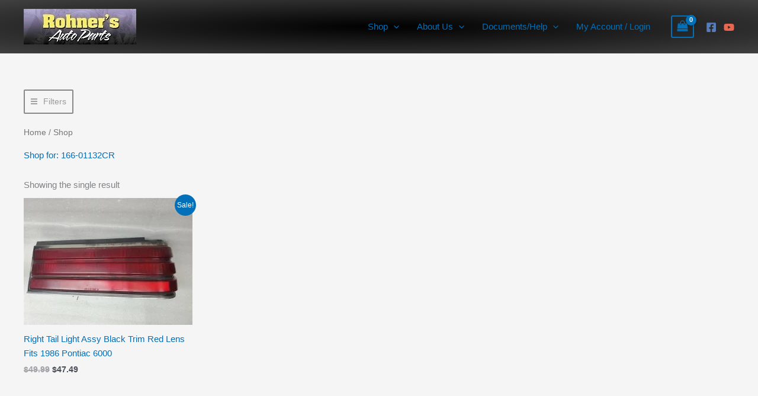

--- FILE ---
content_type: text/html; charset=UTF-8
request_url: https://rohnersautoparts.com/shop/?pa_interchange-filter=166-01132cr
body_size: 46082
content:
<!DOCTYPE html>
<html lang="en-US">
<head>
<meta charset="UTF-8">
<meta name="viewport" content="width=device-width, initial-scale=1">
	<link rel="profile" href="https://gmpg.org/xfn/11"> 
	
            <script async src='https://obseu.bmccfortress.com/i/d7d7cd02aa930b5b9557816a4d3a9d64.js' class='ct_clicktrue'></script>
            <script async src='https://www.clickcease.com/monitor/stat.js'>
            </script>
        <meta name='robots' content='index, follow, max-image-preview:large, max-snippet:-1, max-video-preview:-1' />
<!-- This site has installed PayPal for WooCommerce v1.5.7 - https://www.angelleye.com/product/woocommerce-paypal-plugin/ -->

	<!-- This site is optimized with the Yoast SEO Premium plugin v26.8 (Yoast SEO v26.8) - https://yoast.com/product/yoast-seo-premium-wordpress/ -->
	<title>Shop</title>
	<link rel="canonical" href="https://rohnersautoparts.com/shop/" />
	<meta property="og:locale" content="en_US" />
	<meta property="og:type" content="article" />
	<meta property="og:title" content="Shop" />
	<meta property="og:url" content="https://rohnersautoparts.com/shop/" />
	<meta property="og:site_name" content="Rohner&#039;s Auto Parts, Inc." />
	<meta property="article:publisher" content="https://www.facebook.com/rohnersauto/" />
	<script type="application/ld+json" class="yoast-schema-graph">{"@context":"https://schema.org","@graph":[{"@type":"WebPage","@id":"https://rohnersautoparts.com/shop/","url":"https://rohnersautoparts.com/shop/","name":"Shop | Rohner&#039;s Auto Parts, Inc.","isPartOf":{"@id":"https://rohnersautoparts.com/#website"},"primaryImageOfPage":{"@id":"https://rohnersautoparts.com/shop/#primaryimage"},"image":{"@id":"https://rohnersautoparts.com/shop/#primaryimage"},"thumbnailUrl":"https://rohnersautoparts.com/wp-content/uploads/2020/04/20661_01.jpg","datePublished":"2019-02-08T21:37:23+00:00","breadcrumb":{"@id":"https://rohnersautoparts.com/shop/#breadcrumb"},"inLanguage":"en-US","potentialAction":[{"@type":"ReadAction","target":["https://rohnersautoparts.com/shop/"]}]},{"@type":"ImageObject","inLanguage":"en-US","@id":"https://rohnersautoparts.com/shop/#primaryimage","url":"https://rohnersautoparts.com/wp-content/uploads/2020/04/20661_01.jpg","contentUrl":"https://rohnersautoparts.com/wp-content/uploads/2020/04/20661_01.jpg","width":800,"height":600},{"@type":"BreadcrumbList","@id":"https://rohnersautoparts.com/shop/#breadcrumb","itemListElement":[{"@type":"ListItem","position":1,"name":"Home","item":"https://rohnersautoparts.com/"},{"@type":"ListItem","position":2,"name":"Shop"}]},{"@type":"WebSite","@id":"https://rohnersautoparts.com/#website","url":"https://rohnersautoparts.com/","name":"Rohner&#039;s Auto Parts, Inc.","description":"Used and New | Vintage and Late Model","publisher":{"@id":"https://rohnersautoparts.com/#organization"},"potentialAction":[{"@type":"SearchAction","target":{"@type":"EntryPoint","urlTemplate":"https://rohnersautoparts.com/?s={search_term_string}"},"query-input":{"@type":"PropertyValueSpecification","valueRequired":true,"valueName":"search_term_string"}}],"inLanguage":"en-US"},{"@type":"Organization","@id":"https://rohnersautoparts.com/#organization","name":"Rohner's Auto Parts, Inc.","url":"https://rohnersautoparts.com/","logo":{"@type":"ImageObject","inLanguage":"en-US","@id":"https://rohnersautoparts.com/#/schema/logo/image/","url":"https://rohnersautoparts.com/wp-content/uploads/2019/02/logo_400-100.jpg","contentUrl":"https://rohnersautoparts.com/wp-content/uploads/2019/02/logo_400-100.jpg","width":400,"height":100,"caption":"Rohner's Auto Parts, Inc."},"image":{"@id":"https://rohnersautoparts.com/#/schema/logo/image/"},"sameAs":["https://www.facebook.com/rohnersauto/","https://www.youtube.com/channel/UCKIMjVg5wHMrunaETdGAOAw"],"hasMerchantReturnPolicy":{"@type":"MerchantReturnPolicy","merchantReturnLink":"https://rohnersautoparts.com/policies/"}}]}</script>
	<!-- / Yoast SEO Premium plugin. -->


<link href='https://fonts.gstatic.com' crossorigin rel='preconnect' />
<link rel="alternate" type="application/rss+xml" title="Rohner&#039;s Auto Parts, Inc. &raquo; Feed" href="https://rohnersautoparts.com/feed/" />
<link rel="alternate" type="application/rss+xml" title="Rohner&#039;s Auto Parts, Inc. &raquo; Comments Feed" href="https://rohnersautoparts.com/comments/feed/" />
<link rel="alternate" type="application/rss+xml" title="Rohner&#039;s Auto Parts, Inc. &raquo; Products Feed" href="https://rohnersautoparts.com/shop/feed/" />
<style id='wp-img-auto-sizes-contain-inline-css'>
img:is([sizes=auto i],[sizes^="auto," i]){contain-intrinsic-size:3000px 1500px}
/*# sourceURL=wp-img-auto-sizes-contain-inline-css */
</style>
<link rel='stylesheet' id='astra-theme-css-css' href='https://rohnersautoparts.com/wp-content/themes/astra/assets/css/minified/main.min.css?ver=4.12.1' media='all' />
<style id='astra-theme-css-inline-css'>
.ast-no-sidebar .entry-content .alignfull {margin-left: calc( -50vw + 50%);margin-right: calc( -50vw + 50%);max-width: 100vw;width: 100vw;}.ast-no-sidebar .entry-content .alignwide {margin-left: calc(-41vw + 50%);margin-right: calc(-41vw + 50%);max-width: unset;width: unset;}.ast-no-sidebar .entry-content .alignfull .alignfull,.ast-no-sidebar .entry-content .alignfull .alignwide,.ast-no-sidebar .entry-content .alignwide .alignfull,.ast-no-sidebar .entry-content .alignwide .alignwide,.ast-no-sidebar .entry-content .wp-block-column .alignfull,.ast-no-sidebar .entry-content .wp-block-column .alignwide{width: 100%;margin-left: auto;margin-right: auto;}.wp-block-gallery,.blocks-gallery-grid {margin: 0;}.wp-block-separator {max-width: 100px;}.wp-block-separator.is-style-wide,.wp-block-separator.is-style-dots {max-width: none;}.entry-content .has-2-columns .wp-block-column:first-child {padding-right: 10px;}.entry-content .has-2-columns .wp-block-column:last-child {padding-left: 10px;}@media (max-width: 782px) {.entry-content .wp-block-columns .wp-block-column {flex-basis: 100%;}.entry-content .has-2-columns .wp-block-column:first-child {padding-right: 0;}.entry-content .has-2-columns .wp-block-column:last-child {padding-left: 0;}}body .entry-content .wp-block-latest-posts {margin-left: 0;}body .entry-content .wp-block-latest-posts li {list-style: none;}.ast-no-sidebar .ast-container .entry-content .wp-block-latest-posts {margin-left: 0;}.ast-header-break-point .entry-content .alignwide {margin-left: auto;margin-right: auto;}.entry-content .blocks-gallery-item img {margin-bottom: auto;}.wp-block-pullquote {border-top: 4px solid #555d66;border-bottom: 4px solid #555d66;color: #40464d;}:root{--ast-post-nav-space:0;--ast-container-default-xlg-padding:6.67em;--ast-container-default-lg-padding:5.67em;--ast-container-default-slg-padding:4.34em;--ast-container-default-md-padding:3.34em;--ast-container-default-sm-padding:6.67em;--ast-container-default-xs-padding:2.4em;--ast-container-default-xxs-padding:1.4em;--ast-code-block-background:#EEEEEE;--ast-comment-inputs-background:#FAFAFA;--ast-normal-container-width:1200px;--ast-narrow-container-width:750px;--ast-blog-title-font-weight:normal;--ast-blog-meta-weight:inherit;--ast-global-color-primary:var(--ast-global-color-5);--ast-global-color-secondary:var(--ast-global-color-4);--ast-global-color-alternate-background:var(--ast-global-color-7);--ast-global-color-subtle-background:var(--ast-global-color-6);--ast-bg-style-guide:var( --ast-global-color-secondary,--ast-global-color-5 );--ast-shadow-style-guide:0px 0px 4px 0 #00000057;--ast-global-dark-bg-style:#fff;--ast-global-dark-lfs:#fbfbfb;--ast-widget-bg-color:#fafafa;--ast-wc-container-head-bg-color:#fbfbfb;--ast-title-layout-bg:#eeeeee;--ast-search-border-color:#e7e7e7;--ast-lifter-hover-bg:#e6e6e6;--ast-gallery-block-color:#000;--srfm-color-input-label:var(--ast-global-color-2);}html{font-size:93.75%;}a,.page-title{color:var(--ast-global-color-0);}a:hover,a:focus{color:var(--ast-global-color-1);}body,button,input,select,textarea,.ast-button,.ast-custom-button{font-family:-apple-system,BlinkMacSystemFont,Segoe UI,Roboto,Oxygen-Sans,Ubuntu,Cantarell,Helvetica Neue,sans-serif;font-weight:inherit;font-size:15px;font-size:1rem;line-height:var(--ast-body-line-height,1.65em);}blockquote{color:var(--ast-global-color-3);}h1,h2,h3,h4,h5,h6,.entry-content :where(h1,h2,h3,h4,h5,h6),.site-title,.site-title a{font-weight:600;}.ast-site-identity .site-title a{color:var(--ast-global-color-2);}.site-title{font-size:25px;font-size:1.6666666666667rem;display:none;}.site-header .site-description{font-size:15px;font-size:1rem;display:none;}.entry-title{font-size:26px;font-size:1.7333333333333rem;}.archive .ast-article-post .ast-article-inner,.blog .ast-article-post .ast-article-inner,.archive .ast-article-post .ast-article-inner:hover,.blog .ast-article-post .ast-article-inner:hover{overflow:hidden;}h1,.entry-content :where(h1){font-size:40px;font-size:2.6666666666667rem;font-weight:600;line-height:1.4em;}h2,.entry-content :where(h2){font-size:32px;font-size:2.1333333333333rem;font-weight:600;line-height:1.3em;}h3,.entry-content :where(h3){font-size:26px;font-size:1.7333333333333rem;font-weight:600;line-height:1.3em;}h4,.entry-content :where(h4){font-size:24px;font-size:1.6rem;line-height:1.2em;font-weight:600;}h5,.entry-content :where(h5){font-size:20px;font-size:1.3333333333333rem;line-height:1.2em;font-weight:600;}h6,.entry-content :where(h6){font-size:16px;font-size:1.0666666666667rem;line-height:1.25em;font-weight:600;}::selection{background-color:var(--ast-global-color-0);color:#ffffff;}body,h1,h2,h3,h4,h5,h6,.entry-title a,.entry-content :where(h1,h2,h3,h4,h5,h6){color:var(--ast-global-color-3);}.tagcloud a:hover,.tagcloud a:focus,.tagcloud a.current-item{color:#ffffff;border-color:var(--ast-global-color-0);background-color:var(--ast-global-color-0);}input:focus,input[type="text"]:focus,input[type="email"]:focus,input[type="url"]:focus,input[type="password"]:focus,input[type="reset"]:focus,input[type="search"]:focus,textarea:focus{border-color:var(--ast-global-color-0);}input[type="radio"]:checked,input[type=reset],input[type="checkbox"]:checked,input[type="checkbox"]:hover:checked,input[type="checkbox"]:focus:checked,input[type=range]::-webkit-slider-thumb{border-color:var(--ast-global-color-0);background-color:var(--ast-global-color-0);box-shadow:none;}.site-footer a:hover + .post-count,.site-footer a:focus + .post-count{background:var(--ast-global-color-0);border-color:var(--ast-global-color-0);}.single .nav-links .nav-previous,.single .nav-links .nav-next{color:var(--ast-global-color-0);}.entry-meta,.entry-meta *{line-height:1.45;color:var(--ast-global-color-0);}.entry-meta a:not(.ast-button):hover,.entry-meta a:not(.ast-button):hover *,.entry-meta a:not(.ast-button):focus,.entry-meta a:not(.ast-button):focus *,.page-links > .page-link,.page-links .page-link:hover,.post-navigation a:hover{color:var(--ast-global-color-1);}#cat option,.secondary .calendar_wrap thead a,.secondary .calendar_wrap thead a:visited{color:var(--ast-global-color-0);}.secondary .calendar_wrap #today,.ast-progress-val span{background:var(--ast-global-color-0);}.secondary a:hover + .post-count,.secondary a:focus + .post-count{background:var(--ast-global-color-0);border-color:var(--ast-global-color-0);}.calendar_wrap #today > a{color:#ffffff;}.page-links .page-link,.single .post-navigation a{color:var(--ast-global-color-0);}.ast-search-menu-icon .search-form button.search-submit{padding:0 4px;}.ast-search-menu-icon form.search-form{padding-right:0;}.ast-search-menu-icon.slide-search input.search-field{width:0;}.ast-header-search .ast-search-menu-icon.ast-dropdown-active .search-form,.ast-header-search .ast-search-menu-icon.ast-dropdown-active .search-field:focus{transition:all 0.2s;}.search-form input.search-field:focus{outline:none;}.ast-archive-title{color:var(--ast-global-color-2);}.widget-title,.widget .wp-block-heading{font-size:21px;font-size:1.4rem;color:var(--ast-global-color-2);}.ast-single-post .entry-content a,.ast-comment-content a:not(.ast-comment-edit-reply-wrap a),.woocommerce-js .woocommerce-product-details__short-description a{text-decoration:underline;}.ast-single-post .wp-block-button .wp-block-button__link,.ast-single-post .elementor-widget-button .elementor-button,.ast-single-post .entry-content .uagb-tab a,.ast-single-post .entry-content .uagb-ifb-cta a,.ast-single-post .entry-content .wp-block-uagb-buttons a,.ast-single-post .entry-content .uabb-module-content a,.ast-single-post .entry-content .uagb-post-grid a,.ast-single-post .entry-content .uagb-timeline a,.ast-single-post .entry-content .uagb-toc__wrap a,.ast-single-post .entry-content .uagb-taxomony-box a,.ast-single-post .entry-content .woocommerce a,.entry-content .wp-block-latest-posts > li > a,.ast-single-post .entry-content .wp-block-file__button,a.ast-post-filter-single,.ast-single-post .wp-block-buttons .wp-block-button.is-style-outline .wp-block-button__link,.ast-single-post .ast-comment-content .comment-reply-link,.ast-single-post .ast-comment-content .comment-edit-link,.entry-content [CLASS*="wc-block"] .wc-block-components-button,.entry-content [CLASS*="wc-block"] .wc-block-components-totals-coupon-link,.entry-content [CLASS*="wc-block"] .wc-block-components-product-name{text-decoration:none;}.ast-search-menu-icon.slide-search a:focus-visible:focus-visible,.astra-search-icon:focus-visible,#close:focus-visible,a:focus-visible,.ast-menu-toggle:focus-visible,.site .skip-link:focus-visible,.wp-block-loginout input:focus-visible,.wp-block-search.wp-block-search__button-inside .wp-block-search__inside-wrapper,.ast-header-navigation-arrow:focus-visible,.woocommerce .wc-proceed-to-checkout > .checkout-button:focus-visible,.woocommerce .woocommerce-MyAccount-navigation ul li a:focus-visible,.ast-orders-table__row .ast-orders-table__cell:focus-visible,.woocommerce .woocommerce-order-details .order-again > .button:focus-visible,.woocommerce .woocommerce-message a.button.wc-forward:focus-visible,.woocommerce #minus_qty:focus-visible,.woocommerce #plus_qty:focus-visible,a#ast-apply-coupon:focus-visible,.woocommerce .woocommerce-info a:focus-visible,.woocommerce .astra-shop-summary-wrap a:focus-visible,.woocommerce a.wc-forward:focus-visible,#ast-apply-coupon:focus-visible,.woocommerce-js .woocommerce-mini-cart-item a.remove:focus-visible,#close:focus-visible,.button.search-submit:focus-visible,#search_submit:focus,.normal-search:focus-visible,.ast-header-account-wrap:focus-visible,.woocommerce .ast-on-card-button.ast-quick-view-trigger:focus,.astra-cart-drawer-close:focus,.ast-single-variation:focus,.ast-woocommerce-product-gallery__image:focus,.ast-button:focus,.woocommerce-product-gallery--with-images [data-controls="prev"]:focus-visible,.woocommerce-product-gallery--with-images [data-controls="next"]:focus-visible,.ast-builder-button-wrap:has(.ast-custom-button-link:focus),.ast-builder-button-wrap .ast-custom-button-link:focus{outline-style:dotted;outline-color:inherit;outline-width:thin;}input:focus,input[type="text"]:focus,input[type="email"]:focus,input[type="url"]:focus,input[type="password"]:focus,input[type="reset"]:focus,input[type="search"]:focus,input[type="number"]:focus,textarea:focus,.wp-block-search__input:focus,[data-section="section-header-mobile-trigger"] .ast-button-wrap .ast-mobile-menu-trigger-minimal:focus,.ast-mobile-popup-drawer.active .menu-toggle-close:focus,.woocommerce-ordering select.orderby:focus,#ast-scroll-top:focus,#coupon_code:focus,.woocommerce-page #comment:focus,.woocommerce #reviews #respond input#submit:focus,.woocommerce a.add_to_cart_button:focus,.woocommerce .button.single_add_to_cart_button:focus,.woocommerce .woocommerce-cart-form button:focus,.woocommerce .woocommerce-cart-form__cart-item .quantity .qty:focus,.woocommerce .woocommerce-billing-fields .woocommerce-billing-fields__field-wrapper .woocommerce-input-wrapper > .input-text:focus,.woocommerce #order_comments:focus,.woocommerce #place_order:focus,.woocommerce .woocommerce-address-fields .woocommerce-address-fields__field-wrapper .woocommerce-input-wrapper > .input-text:focus,.woocommerce .woocommerce-MyAccount-content form button:focus,.woocommerce .woocommerce-MyAccount-content .woocommerce-EditAccountForm .woocommerce-form-row .woocommerce-Input.input-text:focus,.woocommerce .ast-woocommerce-container .woocommerce-pagination ul.page-numbers li a:focus,body #content .woocommerce form .form-row .select2-container--default .select2-selection--single:focus,#ast-coupon-code:focus,.woocommerce.woocommerce-js .quantity input[type=number]:focus,.woocommerce-js .woocommerce-mini-cart-item .quantity input[type=number]:focus,.woocommerce p#ast-coupon-trigger:focus{border-style:dotted;border-color:inherit;border-width:thin;}input{outline:none;}.woocommerce-js input[type=text]:focus,.woocommerce-js input[type=email]:focus,.woocommerce-js textarea:focus,input[type=number]:focus,.comments-area textarea#comment:focus,.comments-area textarea#comment:active,.comments-area .ast-comment-formwrap input[type="text"]:focus,.comments-area .ast-comment-formwrap input[type="text"]:active{outline-style:unset;outline-color:inherit;outline-width:thin;}.ast-logo-title-inline .site-logo-img{padding-right:1em;}.site-logo-img img{ transition:all 0.2s linear;}body .ast-oembed-container *{position:absolute;top:0;width:100%;height:100%;left:0;}body .wp-block-embed-pocket-casts .ast-oembed-container *{position:unset;}.ast-single-post-featured-section + article {margin-top: 2em;}.site-content .ast-single-post-featured-section img {width: 100%;overflow: hidden;object-fit: cover;}.site > .ast-single-related-posts-container {margin-top: 0;}@media (min-width: 922px) {.ast-desktop .ast-container--narrow {max-width: var(--ast-narrow-container-width);margin: 0 auto;}}@media (max-width:921.9px){#ast-desktop-header{display:none;}}@media (min-width:922px){#ast-mobile-header{display:none;}}.ast-site-header-cart .cart-container,.ast-edd-site-header-cart .ast-edd-cart-container {transition: all 0.2s linear;}.ast-site-header-cart .ast-woo-header-cart-info-wrap,.ast-edd-site-header-cart .ast-edd-header-cart-info-wrap {padding: 0 6px 0 2px;font-weight: 600;line-height: 2.7;display: inline-block;}.ast-site-header-cart i.astra-icon {font-size: 20px;font-size: 1.3em;font-style: normal;font-weight: normal;position: relative;padding: 0 2px;}.ast-site-header-cart i.astra-icon.no-cart-total:after,.ast-header-break-point.ast-header-custom-item-outside .ast-edd-header-cart-info-wrap,.ast-header-break-point.ast-header-custom-item-outside .ast-woo-header-cart-info-wrap {display: none;}.ast-site-header-cart.ast-menu-cart-fill i.astra-icon,.ast-edd-site-header-cart.ast-edd-menu-cart-fill span.astra-icon {font-size: 1.1em;}.astra-cart-drawer {position: fixed;display: block;visibility: hidden;overflow: auto;-webkit-overflow-scrolling: touch;z-index: 10000;background-color: var(--ast-global-color-primary,var(--ast-global-color-5));transform: translate3d(0,0,0);opacity: 0;will-change: transform;transition: 0.25s ease;}.woocommerce-mini-cart {position: relative;}.woocommerce-mini-cart::before {content: "";transition: .3s;}.woocommerce-mini-cart.ajax-mini-cart-qty-loading::before {position: absolute;top: 0;left: 0;right: 0;width: 100%;height: 100%;z-index: 5;background-color: var(--ast-global-color-primary,var(--ast-global-color-5));opacity: .5;}.astra-cart-drawer {width: 460px;height: 100%;left: 100%;top: 0px;opacity: 1;transform: translate3d(0%,0,0);}.astra-cart-drawer .astra-cart-drawer-header {position: absolute;width: 100%;text-align: left;text-transform: inherit;font-weight: 500;border-bottom: 1px solid var(--ast-border-color);padding: 1.34em;line-height: 1;z-index: 1;max-height: 3.5em;}.astra-cart-drawer .astra-cart-drawer-header .astra-cart-drawer-title {color: var(--ast-global-color-2);}.astra-cart-drawer .astra-cart-drawer-close .ast-close-svg {width: 22px;height: 22px;}.astra-cart-drawer .astra-cart-drawer-content,.astra-cart-drawer .astra-cart-drawer-content .widget_shopping_cart,.astra-cart-drawer .astra-cart-drawer-content .widget_shopping_cart_content {height: 100%;}.astra-cart-drawer .astra-cart-drawer-content {padding-top: 3.5em;}.astra-cart-drawer .ast-mini-cart-price-wrap .multiply-symbol{padding: 0 0.5em;}.astra-cart-drawer .astra-cart-drawer-content .woocommerce-mini-cart-item .ast-mini-cart-price-wrap {float: right;margin-top: 0.5em;max-width: 50%;}.astra-cart-drawer .astra-cart-drawer-content .woocommerce-mini-cart-item .variation {margin-top: 0.5em;margin-bottom: 0.5em;}.astra-cart-drawer .astra-cart-drawer-content .woocommerce-mini-cart-item .variation dt {font-weight: 500;}.astra-cart-drawer .astra-cart-drawer-content .widget_shopping_cart_content {display: flex;flex-direction: column;overflow: hidden;}.astra-cart-drawer .astra-cart-drawer-content .widget_shopping_cart_content ul li {min-height: 60px;}.woocommerce-js .astra-cart-drawer .astra-cart-drawer-content .woocommerce-mini-cart__total {display: flex;justify-content: space-between;padding: 0.7em 1.34em;margin-bottom: 0;}.woocommerce-js .astra-cart-drawer .astra-cart-drawer-content .woocommerce-mini-cart__total strong,.woocommerce-js .astra-cart-drawer .astra-cart-drawer-content .woocommerce-mini-cart__total .amount {width: 50%;}.astra-cart-drawer .astra-cart-drawer-content .woocommerce-mini-cart {padding: 1.3em;flex: 1;overflow: auto;}.astra-cart-drawer .astra-cart-drawer-content .woocommerce-mini-cart a.remove {width: 20px;height: 20px;line-height: 16px;}.astra-cart-drawer .astra-cart-drawer-content .woocommerce-mini-cart__total {padding: 1em 1.5em;margin: 0;text-align: center;}.astra-cart-drawer .astra-cart-drawer-content .woocommerce-mini-cart__buttons {padding: 1.34em;text-align: center;margin-bottom: 0;}.astra-cart-drawer .astra-cart-drawer-content .woocommerce-mini-cart__buttons .button.checkout {margin-right: 0;}.astra-cart-drawer .astra-cart-drawer-content .woocommerce-mini-cart__buttons a{width: 100%;}.woocommerce-js .astra-cart-drawer .astra-cart-drawer-content .woocommerce-mini-cart__buttons a:nth-last-child(1) {margin-bottom: 0;}.astra-cart-drawer .astra-cart-drawer-content .edd-cart-item {padding: .5em 2.6em .5em 1.5em;}.astra-cart-drawer .astra-cart-drawer-content .edd-cart-item .edd-remove-from-cart::after {width: 20px;height: 20px;line-height: 16px;}.astra-cart-drawer .astra-cart-drawer-content .edd-cart-number-of-items {padding: 1em 1.5em 1em 1.5em;margin-bottom: 0;text-align: center;}.astra-cart-drawer .astra-cart-drawer-content .edd_total {padding: .5em 1.5em;margin: 0;text-align: center;}.astra-cart-drawer .astra-cart-drawer-content .cart_item.edd_checkout {padding: 1em 1.5em 0;text-align: center;margin-top: 0;}.astra-cart-drawer .widget_shopping_cart_content > .woocommerce-mini-cart__empty-message {display: none;}.astra-cart-drawer .woocommerce-mini-cart__empty-message,.astra-cart-drawer .cart_item.empty {text-align: center;margin-top: 10px;}body.admin-bar .astra-cart-drawer {padding-top: 32px;}@media (max-width: 782px) {body.admin-bar .astra-cart-drawer {padding-top: 46px;}}.ast-mobile-cart-active body.ast-hfb-header {overflow: hidden;}.ast-mobile-cart-active .astra-mobile-cart-overlay {opacity: 1;cursor: pointer;visibility: visible;z-index: 999;}.ast-mini-cart-empty-wrap {display: flex;flex-wrap: wrap;height: 100%;align-items: flex-end;}.ast-mini-cart-empty-wrap > * {width: 100%;}.astra-cart-drawer-content .ast-mini-cart-empty {height: 100%;display: flex;flex-direction: column;justify-content: space-between;text-align: center;}.astra-cart-drawer-content .ast-mini-cart-empty .ast-mini-cart-message {display: flex;align-items: center;justify-content: center;height: 100%;padding: 1.34em;}@media (min-width: 546px) {.astra-cart-drawer .astra-cart-drawer-content.ast-large-view .woocommerce-mini-cart__buttons {display: flex;}.woocommerce-js .astra-cart-drawer .astra-cart-drawer-content.ast-large-view .woocommerce-mini-cart__buttons a,.woocommerce-js .astra-cart-drawer .astra-cart-drawer-content.ast-large-view .woocommerce-mini-cart__buttons a.checkout {margin-top: 0;margin-bottom: 0;}}.ast-site-header-cart .cart-container:focus-visible {display: inline-block;}.ast-site-header-cart i.astra-icon:after {content: attr(data-cart-total);position: absolute;font-family: -apple-system,BlinkMacSystemFont,Segoe UI,Roboto,Oxygen-Sans,Ubuntu,Cantarell,Helvetica Neue,sans-serif;font-style: normal;top: -10px;right: -12px;font-weight: bold;box-shadow: 1px 1px 3px 0px rgba(0,0,0,0.3);font-size: 11px;padding-left: 0px;padding-right: 1px;line-height: 17px;letter-spacing: -.5px;height: 18px;min-width: 18px;border-radius: 99px;text-align: center;z-index: 3;}li.woocommerce-custom-menu-item .ast-site-header-cart i.astra-icon:after,li.edd-custom-menu-item .ast-edd-site-header-cart span.astra-icon:after {padding-left: 2px;}.astra-cart-drawer .astra-cart-drawer-close {position: absolute;top: 0.5em;right: 0;border: none;margin: 0;padding: .6em 1em .4em;color: var(--ast-global-color-2);background-color: transparent;}.astra-mobile-cart-overlay {background-color: rgba(0,0,0,0.4);position: fixed;top: 0;right: 0;bottom: 0;left: 0;visibility: hidden;opacity: 0;transition: opacity 0.2s ease-in-out;}.astra-cart-drawer .astra-cart-drawer-content .edd-cart-item .edd-remove-from-cart {right: 1.2em;}.ast-header-break-point.ast-woocommerce-cart-menu.ast-hfb-header .ast-cart-menu-wrap,.ast-header-break-point.ast-hfb-header .ast-cart-menu-wrap,.ast-header-break-point .ast-edd-site-header-cart-wrap .ast-edd-cart-menu-wrap {width: auto;height: 2em;font-size: 1.4em;line-height: 2;vertical-align: middle;text-align: right;}.woocommerce-js .astra-cart-drawer .astra-cart-drawer-content .woocommerce-mini-cart__buttons .button:not(.checkout):not(.ast-continue-shopping) {margin-right: 10px;}.woocommerce-js .astra-cart-drawer .astra-cart-drawer-content .woocommerce-mini-cart__buttons .button:not(.checkout):not(.ast-continue-shopping),.ast-site-header-cart .widget_shopping_cart .buttons .button:not(.checkout),.ast-site-header-cart .ast-site-header-cart-data .ast-mini-cart-empty .woocommerce-mini-cart__buttons a.button {background-color: transparent;border-style: solid;border-width: 1px;border-color: var(--ast-global-color-0);color: var(--ast-global-color-0);}.woocommerce-js .astra-cart-drawer .astra-cart-drawer-content .woocommerce-mini-cart__buttons .button:not(.checkout):not(.ast-continue-shopping):hover,.ast-site-header-cart .widget_shopping_cart .buttons .button:not(.checkout):hover {border-color: var(--ast-global-color-1);color: var(--ast-global-color-1);}.woocommerce-js .astra-cart-drawer .astra-cart-drawer-content .woocommerce-mini-cart__buttons a.checkout {margin-left: 0;margin-top: 10px;border-style: solid;border-width: 2px;border-color: var(--ast-global-color-0);}.woocommerce-js .astra-cart-drawer .astra-cart-drawer-content .woocommerce-mini-cart__buttons a.checkout:hover {border-color: var(--ast-global-color-1);}.woocommerce-js .astra-cart-drawer .astra-cart-drawer-content .woocommerce-mini-cart__total strong{padding-right: .5em;text-align: left;font-weight: 500;}.woocommerce-js .astra-cart-drawer .astra-cart-drawer-content .woocommerce-mini-cart__total .amount{text-align: right;}.astra-cart-drawer.active {transform: translate3d(-100%,0,0);visibility: visible;}.ast-site-header-cart.ast-menu-cart-outline .ast-cart-menu-wrap,.ast-site-header-cart.ast-menu-cart-fill .ast-cart-menu-wrap,.ast-edd-site-header-cart.ast-edd-menu-cart-outline .ast-edd-cart-menu-wrap,.ast-edd-site-header-cart.ast-edd-menu-cart-fill .ast-edd-cart-menu-wrap {line-height: 1.8;}@media (max-width:921px){.astra-cart-drawer.active{width:80%;}}@media (max-width:544px){.astra-cart-drawer.active{width:100%;}}.wp-block-buttons.aligncenter{justify-content:center;}@media (min-width:1200px){.wp-block-group .has-background{padding:20px;}}@media (min-width:1200px){.wp-block-cover-image.alignwide .wp-block-cover__inner-container,.wp-block-cover.alignwide .wp-block-cover__inner-container,.wp-block-cover-image.alignfull .wp-block-cover__inner-container,.wp-block-cover.alignfull .wp-block-cover__inner-container{width:100%;}}.wp-block-columns{margin-bottom:unset;}.wp-block-image.size-full{margin:2rem 0;}.wp-block-separator.has-background{padding:0;}.wp-block-gallery{margin-bottom:1.6em;}.wp-block-group{padding-top:4em;padding-bottom:4em;}.wp-block-group__inner-container .wp-block-columns:last-child,.wp-block-group__inner-container :last-child,.wp-block-table table{margin-bottom:0;}.blocks-gallery-grid{width:100%;}.wp-block-navigation-link__content{padding:5px 0;}.wp-block-group .wp-block-group .has-text-align-center,.wp-block-group .wp-block-column .has-text-align-center{max-width:100%;}.has-text-align-center{margin:0 auto;}@media (max-width:1200px){.wp-block-group{padding:3em;}.wp-block-group .wp-block-group{padding:1.5em;}.wp-block-columns,.wp-block-column{margin:1rem 0;}}@media (min-width:921px){.wp-block-columns .wp-block-group{padding:2em;}}@media (max-width:544px){.wp-block-cover-image .wp-block-cover__inner-container,.wp-block-cover .wp-block-cover__inner-container{width:unset;}.wp-block-cover,.wp-block-cover-image{padding:2em 0;}.wp-block-group,.wp-block-cover{padding:2em;}.wp-block-media-text__media img,.wp-block-media-text__media video{width:unset;max-width:100%;}.wp-block-media-text.has-background .wp-block-media-text__content{padding:1em;}}.wp-block-image.aligncenter{margin-left:auto;margin-right:auto;}.wp-block-table.aligncenter{margin-left:auto;margin-right:auto;}@media (min-width:544px){.entry-content .wp-block-media-text.has-media-on-the-right .wp-block-media-text__content{padding:0 8% 0 0;}.entry-content .wp-block-media-text .wp-block-media-text__content{padding:0 0 0 8%;}.ast-plain-container .site-content .entry-content .has-custom-content-position.is-position-bottom-left > *,.ast-plain-container .site-content .entry-content .has-custom-content-position.is-position-bottom-right > *,.ast-plain-container .site-content .entry-content .has-custom-content-position.is-position-top-left > *,.ast-plain-container .site-content .entry-content .has-custom-content-position.is-position-top-right > *,.ast-plain-container .site-content .entry-content .has-custom-content-position.is-position-center-right > *,.ast-plain-container .site-content .entry-content .has-custom-content-position.is-position-center-left > *{margin:0;}}@media (max-width:544px){.entry-content .wp-block-media-text .wp-block-media-text__content{padding:8% 0;}.wp-block-media-text .wp-block-media-text__media img{width:auto;max-width:100%;}}.wp-block-button.is-style-outline .wp-block-button__link{border-color:var(--ast-global-color-0);}div.wp-block-button.is-style-outline > .wp-block-button__link:not(.has-text-color),div.wp-block-button.wp-block-button__link.is-style-outline:not(.has-text-color){color:var(--ast-global-color-0);}.wp-block-button.is-style-outline .wp-block-button__link:hover,.wp-block-buttons .wp-block-button.is-style-outline .wp-block-button__link:focus,.wp-block-buttons .wp-block-button.is-style-outline > .wp-block-button__link:not(.has-text-color):hover,.wp-block-buttons .wp-block-button.wp-block-button__link.is-style-outline:not(.has-text-color):hover{color:#ffffff;background-color:var(--ast-global-color-1);border-color:var(--ast-global-color-1);}.post-page-numbers.current .page-link,.ast-pagination .page-numbers.current{color:#ffffff;border-color:var(--ast-global-color-0);background-color:var(--ast-global-color-0);}@media (min-width:544px){.entry-content > .alignleft{margin-right:20px;}.entry-content > .alignright{margin-left:20px;}}.wp-block-button.is-style-outline .wp-block-button__link.wp-element-button,.ast-outline-button{border-color:var(--ast-global-color-0);font-family:inherit;font-weight:inherit;line-height:1em;border-top-left-radius:10px;border-top-right-radius:10px;border-bottom-right-radius:10px;border-bottom-left-radius:10px;}.wp-block-buttons .wp-block-button.is-style-outline > .wp-block-button__link:not(.has-text-color),.wp-block-buttons .wp-block-button.wp-block-button__link.is-style-outline:not(.has-text-color),.ast-outline-button{color:var(--ast-global-color-0);}.wp-block-button.is-style-outline .wp-block-button__link:hover,.wp-block-buttons .wp-block-button.is-style-outline .wp-block-button__link:focus,.wp-block-buttons .wp-block-button.is-style-outline > .wp-block-button__link:not(.has-text-color):hover,.wp-block-buttons .wp-block-button.wp-block-button__link.is-style-outline:not(.has-text-color):hover,.ast-outline-button:hover,.ast-outline-button:focus,.wp-block-uagb-buttons-child .uagb-buttons-repeater.ast-outline-button:hover,.wp-block-uagb-buttons-child .uagb-buttons-repeater.ast-outline-button:focus{color:#ffffff;background-color:var(--ast-global-color-1);border-color:var(--ast-global-color-1);}.wp-block-button .wp-block-button__link.wp-element-button.is-style-outline:not(.has-background),.wp-block-button.is-style-outline>.wp-block-button__link.wp-element-button:not(.has-background),.ast-outline-button{background-color:transparent;}.entry-content[data-ast-blocks-layout] > figure{margin-bottom:1em;}h1.widget-title{font-weight:600;}h2.widget-title{font-weight:600;}h3.widget-title{font-weight:600;}.review-rating{display:flex;align-items:center;order:2;}@media (max-width:921px){.ast-left-sidebar #content > .ast-container{display:flex;flex-direction:column-reverse;width:100%;}.ast-separate-container .ast-article-post,.ast-separate-container .ast-article-single{padding:1.5em 2.14em;}.ast-author-box img.avatar{margin:20px 0 0 0;}}@media (min-width:922px){.ast-separate-container.ast-right-sidebar #primary,.ast-separate-container.ast-left-sidebar #primary{border:0;}.search-no-results.ast-separate-container #primary{margin-bottom:4em;}}.wp-block-button .wp-block-button__link{color:#ffffff;}.wp-block-button .wp-block-button__link:hover,.wp-block-button .wp-block-button__link:focus{color:#ffffff;background-color:var(--ast-global-color-1);border-color:var(--ast-global-color-1);}.elementor-widget-heading h1.elementor-heading-title{line-height:1.4em;}.elementor-widget-heading h2.elementor-heading-title{line-height:1.3em;}.elementor-widget-heading h3.elementor-heading-title{line-height:1.3em;}.elementor-widget-heading h4.elementor-heading-title{line-height:1.2em;}.elementor-widget-heading h5.elementor-heading-title{line-height:1.2em;}.elementor-widget-heading h6.elementor-heading-title{line-height:1.25em;}.wp-block-button .wp-block-button__link{border-color:var(--ast-global-color-0);background-color:var(--ast-global-color-0);color:#ffffff;font-family:inherit;font-weight:inherit;line-height:1em;border-top-left-radius:10px;border-top-right-radius:10px;border-bottom-right-radius:10px;border-bottom-left-radius:10px;padding-top:15px;padding-right:30px;padding-bottom:15px;padding-left:30px;}@media (max-width:921px){.wp-block-button .wp-block-button__link{padding-top:14px;padding-right:28px;padding-bottom:14px;padding-left:28px;}}@media (max-width:544px){.wp-block-button .wp-block-button__link{padding-top:12px;padding-right:24px;padding-bottom:12px;padding-left:24px;}}.menu-toggle,button,.ast-button,.ast-custom-button,.button,input#submit,input[type="button"],input[type="submit"],input[type="reset"],form[CLASS*="wp-block-search__"].wp-block-search .wp-block-search__inside-wrapper .wp-block-search__button,body .wp-block-file .wp-block-file__button{border-style:solid;border-top-width:0;border-right-width:0;border-left-width:0;border-bottom-width:0;color:#ffffff;border-color:var(--ast-global-color-0);background-color:var(--ast-global-color-0);padding-top:15px;padding-right:30px;padding-bottom:15px;padding-left:30px;font-family:inherit;font-weight:inherit;line-height:1em;border-top-left-radius:10px;border-top-right-radius:10px;border-bottom-right-radius:10px;border-bottom-left-radius:10px;}button:focus,.menu-toggle:hover,button:hover,.ast-button:hover,.ast-custom-button:hover .button:hover,.ast-custom-button:hover ,input[type=reset]:hover,input[type=reset]:focus,input#submit:hover,input#submit:focus,input[type="button"]:hover,input[type="button"]:focus,input[type="submit"]:hover,input[type="submit"]:focus,form[CLASS*="wp-block-search__"].wp-block-search .wp-block-search__inside-wrapper .wp-block-search__button:hover,form[CLASS*="wp-block-search__"].wp-block-search .wp-block-search__inside-wrapper .wp-block-search__button:focus,body .wp-block-file .wp-block-file__button:hover,body .wp-block-file .wp-block-file__button:focus{color:#ffffff;background-color:var(--ast-global-color-1);border-color:var(--ast-global-color-1);}@media (max-width:921px){.menu-toggle,button,.ast-button,.ast-custom-button,.button,input#submit,input[type="button"],input[type="submit"],input[type="reset"],form[CLASS*="wp-block-search__"].wp-block-search .wp-block-search__inside-wrapper .wp-block-search__button,body .wp-block-file .wp-block-file__button{padding-top:14px;padding-right:28px;padding-bottom:14px;padding-left:28px;}}@media (max-width:544px){.menu-toggle,button,.ast-button,.ast-custom-button,.button,input#submit,input[type="button"],input[type="submit"],input[type="reset"],form[CLASS*="wp-block-search__"].wp-block-search .wp-block-search__inside-wrapper .wp-block-search__button,body .wp-block-file .wp-block-file__button{padding-top:12px;padding-right:24px;padding-bottom:12px;padding-left:24px;}}@media (max-width:921px){.ast-mobile-header-stack .main-header-bar .ast-search-menu-icon{display:inline-block;}.ast-header-break-point.ast-header-custom-item-outside .ast-mobile-header-stack .main-header-bar .ast-search-icon{margin:0;}.ast-comment-avatar-wrap img{max-width:2.5em;}.ast-comment-meta{padding:0 1.8888em 1.3333em;}.ast-separate-container .ast-comment-list li.depth-1{padding:1.5em 2.14em;}.ast-separate-container .comment-respond{padding:2em 2.14em;}}@media (min-width:544px){.ast-container{max-width:100%;}}@media (max-width:544px){.ast-separate-container .ast-article-post,.ast-separate-container .ast-article-single,.ast-separate-container .comments-title,.ast-separate-container .ast-archive-description{padding:1.5em 1em;}.ast-separate-container #content .ast-container{padding-left:0.54em;padding-right:0.54em;}.ast-separate-container .ast-comment-list .bypostauthor{padding:.5em;}.ast-search-menu-icon.ast-dropdown-active .search-field{width:170px;}} #ast-mobile-header .ast-site-header-cart-li a{pointer-events:none;}body,.ast-separate-container{background-color:var(--ast-global-color-4);}.entry-content > .wp-block-group,.entry-content > .wp-block-media-text,.entry-content > .wp-block-cover,.entry-content > .wp-block-columns{max-width:58em;width:calc(100% - 4em);margin-left:auto;margin-right:auto;}.entry-content [class*="__inner-container"] > .alignfull{max-width:100%;margin-left:0;margin-right:0;}.entry-content [class*="__inner-container"] > *:not(.alignwide):not(.alignfull):not(.alignleft):not(.alignright){margin-left:auto;margin-right:auto;}.entry-content [class*="__inner-container"] > *:not(.alignwide):not(p):not(.alignfull):not(.alignleft):not(.alignright):not(.is-style-wide):not(iframe){max-width:50rem;width:100%;}@media (min-width:921px){.entry-content > .wp-block-group.alignwide.has-background,.entry-content > .wp-block-group.alignfull.has-background,.entry-content > .wp-block-cover.alignwide,.entry-content > .wp-block-cover.alignfull,.entry-content > .wp-block-columns.has-background.alignwide,.entry-content > .wp-block-columns.has-background.alignfull{margin-top:0;margin-bottom:0;padding:6em 4em;}.entry-content > .wp-block-columns.has-background{margin-bottom:0;}}@media (min-width:1200px){.entry-content .alignfull p{max-width:1200px;}.entry-content .alignfull{max-width:100%;width:100%;}.ast-page-builder-template .entry-content .alignwide,.entry-content [class*="__inner-container"] > .alignwide{max-width:1200px;margin-left:0;margin-right:0;}.entry-content .alignfull [class*="__inner-container"] > .alignwide{max-width:80rem;}}@media (min-width:545px){.site-main .entry-content > .alignwide{margin:0 auto;}.wp-block-group.has-background,.entry-content > .wp-block-cover,.entry-content > .wp-block-columns.has-background{padding:4em;margin-top:0;margin-bottom:0;}.entry-content .wp-block-media-text.alignfull .wp-block-media-text__content,.entry-content .wp-block-media-text.has-background .wp-block-media-text__content{padding:0 8%;}}@media (max-width:921px){.site-title{display:none;}.site-header .site-description{display:none;}h1,.entry-content :where(h1){font-size:30px;}h2,.entry-content :where(h2){font-size:25px;}h3,.entry-content :where(h3){font-size:20px;}}@media (max-width:544px){.site-title{display:none;}.site-header .site-description{display:none;}h1,.entry-content :where(h1){font-size:30px;}h2,.entry-content :where(h2){font-size:25px;}h3,.entry-content :where(h3){font-size:20px;}}@media (max-width:921px){html{font-size:85.5%;}}@media (max-width:544px){html{font-size:85.5%;}}@media (min-width:922px){.ast-container{max-width:1240px;}}@media (min-width:922px){.site-content .ast-container{display:flex;}}@media (max-width:921px){.site-content .ast-container{flex-direction:column;}}.ast-blog-layout-classic-grid .ast-article-inner{box-shadow:0px 6px 15px -2px rgba(16,24,40,0.05);}.ast-separate-container .ast-blog-layout-classic-grid .ast-article-inner,.ast-plain-container .ast-blog-layout-classic-grid .ast-article-inner{height:100%;}.ast-blog-layout-6-grid .ast-blog-featured-section:before { content: ""; }.cat-links.badge a,.tags-links.badge a {padding: 4px 8px;border-radius: 3px;font-weight: 400;}.cat-links.underline a,.tags-links.underline a{text-decoration: underline;}@media (min-width:922px){.main-header-menu .sub-menu .menu-item.ast-left-align-sub-menu:hover > .sub-menu,.main-header-menu .sub-menu .menu-item.ast-left-align-sub-menu.focus > .sub-menu{margin-left:-0px;}}.site .comments-area{padding-bottom:3em;}.footer-widget-area[data-section^="section-fb-html-"] .ast-builder-html-element{text-align:center;}.wp-block-search {margin-bottom: 20px;}.wp-block-site-tagline {margin-top: 20px;}form.wp-block-search .wp-block-search__input,.wp-block-search.wp-block-search__button-inside .wp-block-search__inside-wrapper {border-color: #eaeaea;background: #fafafa;}.wp-block-search.wp-block-search__button-inside .wp-block-search__inside-wrapper .wp-block-search__input:focus,.wp-block-loginout input:focus {outline: thin dotted;}.wp-block-loginout input:focus {border-color: transparent;} form.wp-block-search .wp-block-search__inside-wrapper .wp-block-search__input {padding: 12px;}form.wp-block-search .wp-block-search__button svg {fill: currentColor;width: 20px;height: 20px;}.wp-block-loginout p label {display: block;}.wp-block-loginout p:not(.login-remember):not(.login-submit) input {width: 100%;}.wp-block-loginout .login-remember input {width: 1.1rem;height: 1.1rem;margin: 0 5px 4px 0;vertical-align: middle;}.wp-block-file {display: flex;align-items: center;flex-wrap: wrap;justify-content: space-between;}.wp-block-pullquote {border: none;}.wp-block-pullquote blockquote::before {content: "\201D";font-family: "Helvetica",sans-serif;display: flex;transform: rotate( 180deg );font-size: 6rem;font-style: normal;line-height: 1;font-weight: bold;align-items: center;justify-content: center;}.has-text-align-right > blockquote::before {justify-content: flex-start;}.has-text-align-left > blockquote::before {justify-content: flex-end;}figure.wp-block-pullquote.is-style-solid-color blockquote {max-width: 100%;text-align: inherit;}blockquote {padding: 0 1.2em 1.2em;}.wp-block-button__link {border: 2px solid currentColor;}body .wp-block-file .wp-block-file__button {text-decoration: none;}ul.wp-block-categories-list.wp-block-categories,ul.wp-block-archives-list.wp-block-archives {list-style-type: none;}ul,ol {margin-left: 20px;}figure.alignright figcaption {text-align: right;}:root .has-ast-global-color-0-color{color:var(--ast-global-color-0);}:root .has-ast-global-color-0-background-color{background-color:var(--ast-global-color-0);}:root .wp-block-button .has-ast-global-color-0-color{color:var(--ast-global-color-0);}:root .wp-block-button .has-ast-global-color-0-background-color{background-color:var(--ast-global-color-0);}:root .has-ast-global-color-1-color{color:var(--ast-global-color-1);}:root .has-ast-global-color-1-background-color{background-color:var(--ast-global-color-1);}:root .wp-block-button .has-ast-global-color-1-color{color:var(--ast-global-color-1);}:root .wp-block-button .has-ast-global-color-1-background-color{background-color:var(--ast-global-color-1);}:root .has-ast-global-color-2-color{color:var(--ast-global-color-2);}:root .has-ast-global-color-2-background-color{background-color:var(--ast-global-color-2);}:root .wp-block-button .has-ast-global-color-2-color{color:var(--ast-global-color-2);}:root .wp-block-button .has-ast-global-color-2-background-color{background-color:var(--ast-global-color-2);}:root .has-ast-global-color-3-color{color:var(--ast-global-color-3);}:root .has-ast-global-color-3-background-color{background-color:var(--ast-global-color-3);}:root .wp-block-button .has-ast-global-color-3-color{color:var(--ast-global-color-3);}:root .wp-block-button .has-ast-global-color-3-background-color{background-color:var(--ast-global-color-3);}:root .has-ast-global-color-4-color{color:var(--ast-global-color-4);}:root .has-ast-global-color-4-background-color{background-color:var(--ast-global-color-4);}:root .wp-block-button .has-ast-global-color-4-color{color:var(--ast-global-color-4);}:root .wp-block-button .has-ast-global-color-4-background-color{background-color:var(--ast-global-color-4);}:root .has-ast-global-color-5-color{color:var(--ast-global-color-5);}:root .has-ast-global-color-5-background-color{background-color:var(--ast-global-color-5);}:root .wp-block-button .has-ast-global-color-5-color{color:var(--ast-global-color-5);}:root .wp-block-button .has-ast-global-color-5-background-color{background-color:var(--ast-global-color-5);}:root .has-ast-global-color-6-color{color:var(--ast-global-color-6);}:root .has-ast-global-color-6-background-color{background-color:var(--ast-global-color-6);}:root .wp-block-button .has-ast-global-color-6-color{color:var(--ast-global-color-6);}:root .wp-block-button .has-ast-global-color-6-background-color{background-color:var(--ast-global-color-6);}:root .has-ast-global-color-7-color{color:var(--ast-global-color-7);}:root .has-ast-global-color-7-background-color{background-color:var(--ast-global-color-7);}:root .wp-block-button .has-ast-global-color-7-color{color:var(--ast-global-color-7);}:root .wp-block-button .has-ast-global-color-7-background-color{background-color:var(--ast-global-color-7);}:root .has-ast-global-color-8-color{color:var(--ast-global-color-8);}:root .has-ast-global-color-8-background-color{background-color:var(--ast-global-color-8);}:root .wp-block-button .has-ast-global-color-8-color{color:var(--ast-global-color-8);}:root .wp-block-button .has-ast-global-color-8-background-color{background-color:var(--ast-global-color-8);}:root{--ast-global-color-0:#0170B9;--ast-global-color-1:#3a3a3a;--ast-global-color-2:#3a3a3a;--ast-global-color-3:#4B4F58;--ast-global-color-4:#F5F5F5;--ast-global-color-5:#FFFFFF;--ast-global-color-6:#E5E5E5;--ast-global-color-7:#424242;--ast-global-color-8:#000000;}:root {--ast-border-color : #dddddd;}.ast-breadcrumbs .trail-browse,.ast-breadcrumbs .trail-items,.ast-breadcrumbs .trail-items li{display:inline-block;margin:0;padding:0;border:none;background:inherit;text-indent:0;text-decoration:none;}.ast-breadcrumbs .trail-browse{font-size:inherit;font-style:inherit;font-weight:inherit;color:inherit;}.ast-breadcrumbs .trail-items{list-style:none;}.trail-items li::after{padding:0 0.3em;content:"\00bb";}.trail-items li:last-of-type::after{display:none;}h1,h2,h3,h4,h5,h6,.entry-content :where(h1,h2,h3,h4,h5,h6){color:var(--ast-global-color-2);}.entry-title a{color:var(--ast-global-color-2);}@media (max-width:921px){.ast-builder-grid-row-container.ast-builder-grid-row-tablet-3-firstrow .ast-builder-grid-row > *:first-child,.ast-builder-grid-row-container.ast-builder-grid-row-tablet-3-lastrow .ast-builder-grid-row > *:last-child{grid-column:1 / -1;}}@media (max-width:544px){.ast-builder-grid-row-container.ast-builder-grid-row-mobile-3-firstrow .ast-builder-grid-row > *:first-child,.ast-builder-grid-row-container.ast-builder-grid-row-mobile-3-lastrow .ast-builder-grid-row > *:last-child{grid-column:1 / -1;}}.ast-builder-layout-element[data-section="title_tagline"]{display:flex;}@media (max-width:921px){.ast-header-break-point .ast-builder-layout-element[data-section="title_tagline"]{display:flex;}}@media (max-width:544px){.ast-header-break-point .ast-builder-layout-element[data-section="title_tagline"]{display:flex;}}.ast-builder-menu-1{font-family:inherit;font-weight:inherit;}.ast-builder-menu-1 .sub-menu,.ast-builder-menu-1 .inline-on-mobile .sub-menu{border-top-width:0;border-bottom-width:0;border-right-width:0;border-left-width:0;border-color:var(--ast-global-color-0);border-style:solid;}.ast-builder-menu-1 .sub-menu .sub-menu{top:0px;}.ast-builder-menu-1 .main-header-menu > .menu-item > .sub-menu,.ast-builder-menu-1 .main-header-menu > .menu-item > .astra-full-megamenu-wrapper{margin-top:0;}.ast-desktop .ast-builder-menu-1 .main-header-menu > .menu-item > .sub-menu:before,.ast-desktop .ast-builder-menu-1 .main-header-menu > .menu-item > .astra-full-megamenu-wrapper:before{height:calc( 0px + 0px + 5px );}.ast-desktop .ast-builder-menu-1 .menu-item .sub-menu .menu-link{border-style:none;}@media (max-width:921px){.ast-header-break-point .ast-builder-menu-1 .menu-item.menu-item-has-children > .ast-menu-toggle{top:0;}.ast-builder-menu-1 .inline-on-mobile .menu-item.menu-item-has-children > .ast-menu-toggle{right:-15px;}.ast-builder-menu-1 .menu-item-has-children > .menu-link:after{content:unset;}.ast-builder-menu-1 .main-header-menu > .menu-item > .sub-menu,.ast-builder-menu-1 .main-header-menu > .menu-item > .astra-full-megamenu-wrapper{margin-top:0;}}@media (max-width:544px){.ast-header-break-point .ast-builder-menu-1 .menu-item.menu-item-has-children > .ast-menu-toggle{top:0;}.ast-builder-menu-1 .main-header-menu > .menu-item > .sub-menu,.ast-builder-menu-1 .main-header-menu > .menu-item > .astra-full-megamenu-wrapper{margin-top:0;}}.ast-builder-menu-1{display:flex;}@media (max-width:921px){.ast-header-break-point .ast-builder-menu-1{display:flex;}}@media (max-width:544px){.ast-header-break-point .ast-builder-menu-1{display:flex;}}.ast-social-stack-desktop .ast-builder-social-element,.ast-social-stack-tablet .ast-builder-social-element,.ast-social-stack-mobile .ast-builder-social-element {margin-top: 6px;margin-bottom: 6px;}.social-show-label-true .ast-builder-social-element {width: auto;padding: 0 0.4em;}[data-section^="section-fb-social-icons-"] .footer-social-inner-wrap {text-align: center;}.ast-footer-social-wrap {width: 100%;}.ast-footer-social-wrap .ast-builder-social-element:first-child {margin-left: 0;}.ast-footer-social-wrap .ast-builder-social-element:last-child {margin-right: 0;}.ast-header-social-wrap .ast-builder-social-element:first-child {margin-left: 0;}.ast-header-social-wrap .ast-builder-social-element:last-child {margin-right: 0;}.ast-builder-social-element {line-height: 1;color: var(--ast-global-color-2);background: transparent;vertical-align: middle;transition: all 0.01s;margin-left: 6px;margin-right: 6px;justify-content: center;align-items: center;}.ast-builder-social-element .social-item-label {padding-left: 6px;}.ast-header-social-1-wrap .ast-builder-social-element svg{width:18px;height:18px;}.ast-header-social-1-wrap{margin-top:0px;margin-bottom:0px;margin-left:0px;margin-right:0px;}.ast-social-color-type-official .ast-builder-social-element,.ast-social-color-type-official .social-item-label{color:var(--color);background-color:var(--background-color);}.header-social-inner-wrap.ast-social-color-type-official .ast-builder-social-element svg,.footer-social-inner-wrap.ast-social-color-type-official .ast-builder-social-element svg{fill:currentColor;}.ast-builder-layout-element[data-section="section-hb-social-icons-1"]{display:flex;}@media (max-width:921px){.ast-header-break-point .ast-builder-layout-element[data-section="section-hb-social-icons-1"]{display:flex;}}@media (max-width:544px){.ast-header-break-point .ast-builder-layout-element[data-section="section-hb-social-icons-1"]{display:flex;}}.ast-site-header-cart .ast-cart-menu-wrap,.ast-site-header-cart .ast-addon-cart-wrap{color:var(--ast-global-color-0);}.ast-site-header-cart .ast-cart-menu-wrap .count,.ast-site-header-cart .ast-cart-menu-wrap .count:after,.ast-site-header-cart .ast-addon-cart-wrap .count,.ast-site-header-cart .ast-addon-cart-wrap .ast-icon-shopping-cart:after{color:var(--ast-global-color-0);border-color:var(--ast-global-color-0);}.ast-site-header-cart .ast-addon-cart-wrap .ast-icon-shopping-cart:after{color:#ffffff;background-color:var(--ast-global-color-0);}.ast-site-header-cart .ast-woo-header-cart-info-wrap{color:var(--ast-global-color-0);}.ast-site-header-cart .ast-addon-cart-wrap i.astra-icon:after{color:#ffffff;background-color:var(--ast-global-color-0);}.ast-site-header-cart a.cart-container *{transition:none;}.ast-icon-shopping-bag svg{height:1em;width:1em;}.ast-site-header-cart.ast-menu-cart-outline .ast-addon-cart-wrap,.ast-site-header-cart.ast-menu-cart-fill .ast-addon-cart-wrap{line-height:1;}.ast-hfb-header .ast-addon-cart-wrap{ padding:0.4em;}.ast-site-header-cart .ast-addon-cart-wrap i.astra-icon:after,.ast-theme-transparent-header .ast-site-header-cart .ast-addon-cart-wrap i.astra-icon:after{color:#ffffff;}.ast-menu-cart-outline .ast-cart-menu-wrap .count,.ast-menu-cart-outline .ast-addon-cart-wrap{border-style:solid;border-color:var(--ast-global-color-0);border-width:2px;}.ast-site-header-cart .ast-cart-menu-wrap,.ast-site-header-cart .ast-addon-cart-wrap{color:var(--ast-global-color-0);}.ast-menu-cart-outline .ast-cart-menu-wrap .count,.ast-menu-cart-outline .ast-addon-cart-wrap{color:var(--ast-global-color-0);}.ast-menu-cart-outline .ast-cart-menu-wrap .count{color:#ffffff;}.ast-site-header-cart .ast-menu-cart-outline .ast-woo-header-cart-info-wrap{color:var(--ast-global-color-0);}.ast-site-header-cart.ast-menu-cart-outline .ast-cart-menu-wrap,.ast-site-header-cart.ast-menu-cart-fill .ast-cart-menu-wrap,.ast-site-header-cart.ast-menu-cart-outline .ast-cart-menu-wrap .count,.ast-site-header-cart.ast-menu-cart-fill .ast-cart-menu-wrap .count,.ast-site-header-cart.ast-menu-cart-outline .ast-addon-cart-wrap,.ast-site-header-cart.ast-menu-cart-fill .ast-addon-cart-wrap,.ast-site-header-cart.ast-menu-cart-outline .ast-woo-header-cart-info-wrap,.ast-site-header-cart.ast-menu-cart-fill .ast-woo-header-cart-info-wrap{border-top-left-radius:3px;border-top-right-radius:3px;border-bottom-right-radius:3px;border-bottom-left-radius:3px;}.ast-site-header-cart .cart-container:hover .count,.ast-site-header-cart .cart-container:hover .count{color:#ffffff;}.ast-menu-cart-fill .ast-cart-menu-wrap .count,.ast-menu-cart-fill .ast-cart-menu-wrap,.ast-menu-cart-fill .ast-addon-cart-wrap .ast-woo-header-cart-info-wrap,.ast-menu-cart-fill .ast-addon-cart-wrap{background-color:var(--ast-global-color-0);color:#ffffff;}.ast-menu-cart-fill .ast-site-header-cart-li:hover .ast-cart-menu-wrap .count,.ast-menu-cart-fill .ast-site-header-cart-li:hover .ast-cart-menu-wrap,.ast-menu-cart-fill .ast-site-header-cart-li:hover .ast-addon-cart-wrap,.ast-menu-cart-fill .ast-site-header-cart-li:hover .ast-addon-cart-wrap .ast-woo-header-cart-info-wrap,.ast-menu-cart-fill .ast-site-header-cart-li:hover .ast-addon-cart-wrap i.astra-icon:after{color:#ffffff;}.ast-site-header-cart .ast-site-header-cart-li:hover .ast-addon-cart-wrap i.astra-icon:after{color:#ffffff;}.ast-site-header-cart.ast-menu-cart-fill .ast-site-header-cart-li:hover .astra-icon{color:#ffffff;}.ast-site-header-cart .widget_shopping_cart:before,.ast-site-header-cart .widget_shopping_cart:after{transition:all 0.3s ease;margin-left:0.5em;}.ast-header-woo-cart{display:flex;}@media (max-width:921px){.ast-header-break-point .ast-header-woo-cart{display:flex;}}@media (max-width:544px){.ast-header-break-point .ast-header-woo-cart{display:flex;}}.site-below-footer-wrap{padding-top:20px;padding-bottom:20px;}.site-below-footer-wrap[data-section="section-below-footer-builder"]{background-image:radial-gradient(rgb(0,0,0) 0%,rgba(0,0,0,0.75) 100%);min-height:0;}.site-below-footer-wrap[data-section="section-below-footer-builder"] .ast-builder-grid-row{max-width:1200px;min-height:0;margin-left:auto;margin-right:auto;}.site-below-footer-wrap[data-section="section-below-footer-builder"] .ast-builder-grid-row,.site-below-footer-wrap[data-section="section-below-footer-builder"] .site-footer-section{align-items:flex-start;}.site-below-footer-wrap[data-section="section-below-footer-builder"].ast-footer-row-inline .site-footer-section{display:flex;margin-bottom:0;}.ast-builder-grid-row-full .ast-builder-grid-row{grid-template-columns:1fr;}@media (max-width:921px){.site-below-footer-wrap[data-section="section-below-footer-builder"].ast-footer-row-tablet-inline .site-footer-section{display:flex;margin-bottom:0;}.site-below-footer-wrap[data-section="section-below-footer-builder"].ast-footer-row-tablet-stack .site-footer-section{display:block;margin-bottom:10px;}.ast-builder-grid-row-container.ast-builder-grid-row-tablet-full .ast-builder-grid-row{grid-template-columns:1fr;}}@media (max-width:544px){.site-below-footer-wrap[data-section="section-below-footer-builder"].ast-footer-row-mobile-inline .site-footer-section{display:flex;margin-bottom:0;}.site-below-footer-wrap[data-section="section-below-footer-builder"].ast-footer-row-mobile-stack .site-footer-section{display:block;margin-bottom:10px;}.ast-builder-grid-row-container.ast-builder-grid-row-mobile-full .ast-builder-grid-row{grid-template-columns:1fr;}}.site-below-footer-wrap[data-section="section-below-footer-builder"]{padding-top:1px;padding-bottom:1px;padding-left:1px;padding-right:1px;margin-top:0px;margin-bottom:0px;margin-left:0px;margin-right:0px;}@media (max-width:921px){.site-below-footer-wrap[data-section="section-below-footer-builder"]{padding-top:1px;padding-bottom:1px;padding-left:1px;padding-right:1px;margin-top:0px;margin-bottom:0px;margin-left:0px;margin-right:0px;}}@media (max-width:544px){.site-below-footer-wrap[data-section="section-below-footer-builder"]{padding-top:1px;padding-bottom:1px;padding-left:1px;padding-right:1px;margin-top:0px;margin-bottom:0px;margin-left:0px;margin-right:0px;}}.site-below-footer-wrap[data-section="section-below-footer-builder"]{display:grid;}@media (max-width:921px){.ast-header-break-point .site-below-footer-wrap[data-section="section-below-footer-builder"]{display:grid;}}@media (max-width:544px){.ast-header-break-point .site-below-footer-wrap[data-section="section-below-footer-builder"]{display:grid;}}.ast-builder-html-element img.alignnone{display:inline-block;}.ast-builder-html-element p:first-child{margin-top:0;}.ast-builder-html-element p:last-child{margin-bottom:0;}.ast-header-break-point .main-header-bar .ast-builder-html-element{line-height:1.85714285714286;}.footer-widget-area[data-section="section-fb-html-1"]{display:block;}@media (max-width:921px){.ast-header-break-point .footer-widget-area[data-section="section-fb-html-1"]{display:block;}}@media (max-width:544px){.ast-header-break-point .footer-widget-area[data-section="section-fb-html-1"]{display:block;}}.footer-widget-area[data-section="section-fb-html-2"]{display:block;}@media (max-width:921px){.ast-header-break-point .footer-widget-area[data-section="section-fb-html-2"]{display:block;}}@media (max-width:544px){.ast-header-break-point .footer-widget-area[data-section="section-fb-html-2"]{display:block;}}.footer-widget-area[data-section="section-fb-html-1"] .ast-builder-html-element{text-align:left;}@media (max-width:921px){.footer-widget-area[data-section="section-fb-html-1"] .ast-builder-html-element{text-align:left;}}@media (max-width:544px){.footer-widget-area[data-section="section-fb-html-1"] .ast-builder-html-element{text-align:left;}}.footer-widget-area[data-section="section-fb-html-2"] .ast-builder-html-element{text-align:left;}@media (max-width:921px){.footer-widget-area[data-section="section-fb-html-2"] .ast-builder-html-element{text-align:left;}}@media (max-width:544px){.footer-widget-area[data-section="section-fb-html-2"] .ast-builder-html-element{text-align:left;}}.ast-footer-copyright{text-align:center;}.ast-footer-copyright.site-footer-focus-item {color:var(--ast-global-color-3);}@media (max-width:921px){.ast-footer-copyright{text-align:center;}.ast-footer-copyright.site-footer-focus-item {margin-top:0px;margin-bottom:0px;margin-left:0px;margin-right:0px;}}@media (max-width:544px){.ast-footer-copyright{text-align:center;}.ast-footer-copyright.site-footer-focus-item {margin-top:0px;margin-bottom:0px;margin-left:0px;margin-right:0px;}}.ast-footer-copyright.ast-builder-layout-element{display:flex;}@media (max-width:921px){.ast-header-break-point .ast-footer-copyright.ast-builder-layout-element{display:flex;}}@media (max-width:544px){.ast-header-break-point .ast-footer-copyright.ast-builder-layout-element{display:flex;}}.site-primary-footer-wrap{padding-top:45px;padding-bottom:45px;}.site-primary-footer-wrap[data-section="section-primary-footer-builder"]{background-image:radial-gradient(rgb(0,0,0) 6%,rgba(0,0,0,0.75) 100%);}.site-primary-footer-wrap[data-section="section-primary-footer-builder"] .ast-builder-grid-row{grid-column-gap:0;max-width:1200px;margin-left:auto;margin-right:auto;}.site-primary-footer-wrap[data-section="section-primary-footer-builder"] .ast-builder-grid-row,.site-primary-footer-wrap[data-section="section-primary-footer-builder"] .site-footer-section{align-items:flex-start;}.site-primary-footer-wrap[data-section="section-primary-footer-builder"].ast-footer-row-inline .site-footer-section{display:flex;margin-bottom:0;}.ast-builder-grid-row-4-equal .ast-builder-grid-row{grid-template-columns:repeat( 4,1fr );}@media (max-width:921px){.site-primary-footer-wrap[data-section="section-primary-footer-builder"].ast-footer-row-tablet-inline .site-footer-section{display:flex;margin-bottom:0;}.site-primary-footer-wrap[data-section="section-primary-footer-builder"].ast-footer-row-tablet-stack .site-footer-section{display:block;margin-bottom:10px;}.ast-builder-grid-row-container.ast-builder-grid-row-tablet-4-equal .ast-builder-grid-row{grid-template-columns:repeat( 4,1fr );}}@media (max-width:544px){.site-primary-footer-wrap[data-section="section-primary-footer-builder"].ast-footer-row-mobile-inline .site-footer-section{display:flex;margin-bottom:0;}.site-primary-footer-wrap[data-section="section-primary-footer-builder"].ast-footer-row-mobile-stack .site-footer-section{display:block;margin-bottom:10px;}.ast-builder-grid-row-container.ast-builder-grid-row-mobile-full .ast-builder-grid-row{grid-template-columns:1fr;}}.site-primary-footer-wrap[data-section="section-primary-footer-builder"]{padding-top:1px;padding-bottom:1px;padding-left:1px;padding-right:1px;margin-top:0px;margin-bottom:0px;margin-left:0px;margin-right:0px;}@media (max-width:921px){.site-primary-footer-wrap[data-section="section-primary-footer-builder"]{padding-top:1px;padding-bottom:1px;padding-left:1px;padding-right:1px;margin-top:0px;margin-bottom:0px;margin-left:0px;margin-right:0px;}}@media (max-width:544px){.site-primary-footer-wrap[data-section="section-primary-footer-builder"]{padding-top:1px;padding-bottom:1px;padding-left:1px;padding-right:1px;margin-top:0px;margin-bottom:0px;margin-left:0px;margin-right:0px;}}.site-primary-footer-wrap[data-section="section-primary-footer-builder"]{display:grid;}@media (max-width:921px){.ast-header-break-point .site-primary-footer-wrap[data-section="section-primary-footer-builder"]{display:grid;}}@media (max-width:544px){.ast-header-break-point .site-primary-footer-wrap[data-section="section-primary-footer-builder"]{display:grid;}}.footer-widget-area[data-section="sidebar-widgets-footer-widget-1"].footer-widget-area-inner{text-align:center;}@media (max-width:921px){.footer-widget-area[data-section="sidebar-widgets-footer-widget-1"].footer-widget-area-inner{text-align:center;}}@media (max-width:544px){.footer-widget-area[data-section="sidebar-widgets-footer-widget-1"].footer-widget-area-inner{text-align:center;}}.footer-widget-area.widget-area.site-footer-focus-item{width:auto;}.ast-footer-row-inline .footer-widget-area.widget-area.site-footer-focus-item{width:100%;}.footer-widget-area[data-section="sidebar-widgets-footer-widget-1"]{margin-top:20px;margin-bottom:0px;margin-left:0px;margin-right:0px;}@media (max-width:921px){.footer-widget-area[data-section="sidebar-widgets-footer-widget-1"]{margin-top:10px;margin-bottom:0px;margin-left:10px;margin-right:0px;}}.footer-widget-area[data-section="sidebar-widgets-footer-widget-1"]{display:block;}@media (max-width:921px){.ast-header-break-point .footer-widget-area[data-section="sidebar-widgets-footer-widget-1"]{display:block;}}@media (max-width:544px){.ast-header-break-point .footer-widget-area[data-section="sidebar-widgets-footer-widget-1"]{display:block;}}.elementor-posts-container [CLASS*="ast-width-"]{width:100%;}.elementor-template-full-width .ast-container{display:block;}.elementor-screen-only,.screen-reader-text,.screen-reader-text span,.ui-helper-hidden-accessible{top:0 !important;}@media (max-width:544px){.elementor-element .elementor-wc-products .woocommerce[class*="columns-"] ul.products li.product{width:auto;margin:0;}.elementor-element .woocommerce .woocommerce-result-count{float:none;}}.ast-header-break-point .main-header-bar{border-bottom-width:1px;}@media (min-width:922px){.main-header-bar{border-bottom-width:1px;}}.main-header-menu .menu-item, #astra-footer-menu .menu-item, .main-header-bar .ast-masthead-custom-menu-items{-js-display:flex;display:flex;-webkit-box-pack:center;-webkit-justify-content:center;-moz-box-pack:center;-ms-flex-pack:center;justify-content:center;-webkit-box-orient:vertical;-webkit-box-direction:normal;-webkit-flex-direction:column;-moz-box-orient:vertical;-moz-box-direction:normal;-ms-flex-direction:column;flex-direction:column;}.main-header-menu > .menu-item > .menu-link, #astra-footer-menu > .menu-item > .menu-link{height:100%;-webkit-box-align:center;-webkit-align-items:center;-moz-box-align:center;-ms-flex-align:center;align-items:center;-js-display:flex;display:flex;}.ast-header-break-point .main-navigation ul .menu-item .menu-link .icon-arrow:first-of-type svg{top:.2em;margin-top:0px;margin-left:0px;width:.65em;transform:translate(0, -2px) rotateZ(270deg);}.ast-mobile-popup-content .ast-submenu-expanded > .ast-menu-toggle{transform:rotateX(180deg);overflow-y:auto;}@media (min-width:922px){.ast-builder-menu .main-navigation > ul > li:last-child a{margin-right:0;}}.ast-separate-container .ast-article-inner{background-color:transparent;background-image:none;}.ast-separate-container .ast-article-post{background-color:var(--ast-global-color-5);background-image:none;}@media (max-width:921px){.ast-separate-container .ast-article-post{background-color:var(--ast-global-color-5);background-image:none;}}@media (max-width:544px){.ast-separate-container .ast-article-post{background-color:var(--ast-global-color-5);background-image:none;}}.ast-separate-container .ast-article-single:not(.ast-related-post), .woocommerce.ast-separate-container .ast-woocommerce-container, .ast-separate-container .error-404, .ast-separate-container .no-results, .single.ast-separate-container  .ast-author-meta, .ast-separate-container .related-posts-title-wrapper, .ast-separate-container .comments-count-wrapper, .ast-box-layout.ast-plain-container .site-content, .ast-padded-layout.ast-plain-container .site-content, .ast-separate-container .ast-archive-description, .ast-separate-container .comments-area .comment-respond, .ast-separate-container .comments-area .ast-comment-list li, .ast-separate-container .comments-area .comments-title{background-color:var(--ast-global-color-5);background-image:none;}@media (max-width:921px){.ast-separate-container .ast-article-single:not(.ast-related-post), .woocommerce.ast-separate-container .ast-woocommerce-container, .ast-separate-container .error-404, .ast-separate-container .no-results, .single.ast-separate-container  .ast-author-meta, .ast-separate-container .related-posts-title-wrapper, .ast-separate-container .comments-count-wrapper, .ast-box-layout.ast-plain-container .site-content, .ast-padded-layout.ast-plain-container .site-content, .ast-separate-container .ast-archive-description{background-color:var(--ast-global-color-5);background-image:none;}}@media (max-width:544px){.ast-separate-container .ast-article-single:not(.ast-related-post), .woocommerce.ast-separate-container .ast-woocommerce-container, .ast-separate-container .error-404, .ast-separate-container .no-results, .single.ast-separate-container  .ast-author-meta, .ast-separate-container .related-posts-title-wrapper, .ast-separate-container .comments-count-wrapper, .ast-box-layout.ast-plain-container .site-content, .ast-padded-layout.ast-plain-container .site-content, .ast-separate-container .ast-archive-description{background-color:var(--ast-global-color-5);background-image:none;}}.ast-separate-container.ast-two-container #secondary .widget{background-color:var(--ast-global-color-5);background-image:none;}@media (max-width:921px){.ast-separate-container.ast-two-container #secondary .widget{background-color:var(--ast-global-color-5);background-image:none;}}@media (max-width:544px){.ast-separate-container.ast-two-container #secondary .widget{background-color:var(--ast-global-color-5);background-image:none;}}.ast-mobile-header-content > *,.ast-desktop-header-content > * {padding: 10px 0;height: auto;}.ast-mobile-header-content > *:first-child,.ast-desktop-header-content > *:first-child {padding-top: 10px;}.ast-mobile-header-content > .ast-builder-menu,.ast-desktop-header-content > .ast-builder-menu {padding-top: 0;}.ast-mobile-header-content > *:last-child,.ast-desktop-header-content > *:last-child {padding-bottom: 0;}.ast-mobile-header-content .ast-search-menu-icon.ast-inline-search label,.ast-desktop-header-content .ast-search-menu-icon.ast-inline-search label {width: 100%;}.ast-desktop-header-content .main-header-bar-navigation .ast-submenu-expanded > .ast-menu-toggle::before {transform: rotateX(180deg);}#ast-desktop-header .ast-desktop-header-content,.ast-mobile-header-content .ast-search-icon,.ast-desktop-header-content .ast-search-icon,.ast-mobile-header-wrap .ast-mobile-header-content,.ast-main-header-nav-open.ast-popup-nav-open .ast-mobile-header-wrap .ast-mobile-header-content,.ast-main-header-nav-open.ast-popup-nav-open .ast-desktop-header-content {display: none;}.ast-main-header-nav-open.ast-header-break-point #ast-desktop-header .ast-desktop-header-content,.ast-main-header-nav-open.ast-header-break-point .ast-mobile-header-wrap .ast-mobile-header-content {display: block;}.ast-desktop .ast-desktop-header-content .astra-menu-animation-slide-up > .menu-item > .sub-menu,.ast-desktop .ast-desktop-header-content .astra-menu-animation-slide-up > .menu-item .menu-item > .sub-menu,.ast-desktop .ast-desktop-header-content .astra-menu-animation-slide-down > .menu-item > .sub-menu,.ast-desktop .ast-desktop-header-content .astra-menu-animation-slide-down > .menu-item .menu-item > .sub-menu,.ast-desktop .ast-desktop-header-content .astra-menu-animation-fade > .menu-item > .sub-menu,.ast-desktop .ast-desktop-header-content .astra-menu-animation-fade > .menu-item .menu-item > .sub-menu {opacity: 1;visibility: visible;}.ast-hfb-header.ast-default-menu-enable.ast-header-break-point .ast-mobile-header-wrap .ast-mobile-header-content .main-header-bar-navigation {width: unset;margin: unset;}.ast-mobile-header-content.content-align-flex-end .main-header-bar-navigation .menu-item-has-children > .ast-menu-toggle,.ast-desktop-header-content.content-align-flex-end .main-header-bar-navigation .menu-item-has-children > .ast-menu-toggle {left: calc( 20px - 0.907em);right: auto;}.ast-mobile-header-content .ast-search-menu-icon,.ast-mobile-header-content .ast-search-menu-icon.slide-search,.ast-desktop-header-content .ast-search-menu-icon,.ast-desktop-header-content .ast-search-menu-icon.slide-search {width: 100%;position: relative;display: block;right: auto;transform: none;}.ast-mobile-header-content .ast-search-menu-icon.slide-search .search-form,.ast-mobile-header-content .ast-search-menu-icon .search-form,.ast-desktop-header-content .ast-search-menu-icon.slide-search .search-form,.ast-desktop-header-content .ast-search-menu-icon .search-form {right: 0;visibility: visible;opacity: 1;position: relative;top: auto;transform: none;padding: 0;display: block;overflow: hidden;}.ast-mobile-header-content .ast-search-menu-icon.ast-inline-search .search-field,.ast-mobile-header-content .ast-search-menu-icon .search-field,.ast-desktop-header-content .ast-search-menu-icon.ast-inline-search .search-field,.ast-desktop-header-content .ast-search-menu-icon .search-field {width: 100%;padding-right: 5.5em;}.ast-mobile-header-content .ast-search-menu-icon .search-submit,.ast-desktop-header-content .ast-search-menu-icon .search-submit {display: block;position: absolute;height: 100%;top: 0;right: 0;padding: 0 1em;border-radius: 0;}.ast-hfb-header.ast-default-menu-enable.ast-header-break-point .ast-mobile-header-wrap .ast-mobile-header-content .main-header-bar-navigation ul .sub-menu .menu-link {padding-left: 30px;}.ast-hfb-header.ast-default-menu-enable.ast-header-break-point .ast-mobile-header-wrap .ast-mobile-header-content .main-header-bar-navigation .sub-menu .menu-item .menu-item .menu-link {padding-left: 40px;}.ast-mobile-popup-drawer.active .ast-mobile-popup-inner{background-color:#ffffff;;}.ast-mobile-header-wrap .ast-mobile-header-content, .ast-desktop-header-content{background-color:#ffffff;;}.ast-mobile-popup-content > *, .ast-mobile-header-content > *, .ast-desktop-popup-content > *, .ast-desktop-header-content > *{padding-top:0;padding-bottom:0;}.content-align-flex-start .ast-builder-layout-element{justify-content:flex-start;}.content-align-flex-start .main-header-menu{text-align:left;}.ast-mobile-popup-drawer.active .menu-toggle-close{color:#3a3a3a;}.ast-mobile-header-wrap .ast-primary-header-bar,.ast-primary-header-bar .site-primary-header-wrap{min-height:70px;}.ast-desktop .ast-primary-header-bar .main-header-menu > .menu-item{line-height:70px;}.ast-desktop .ast-primary-header-bar .ast-header-woo-cart,.ast-desktop .ast-primary-header-bar .ast-header-edd-cart{line-height:70px;min-height:70px;}.woocommerce .ast-site-header-cart,.ast-site-header-cart{display:flex;flex-wrap:wrap;align-items:center;}.ast-header-break-point #masthead .ast-mobile-header-wrap .ast-primary-header-bar,.ast-header-break-point #masthead .ast-mobile-header-wrap .ast-below-header-bar,.ast-header-break-point #masthead .ast-mobile-header-wrap .ast-above-header-bar{padding-left:20px;padding-right:20px;}.ast-header-break-point .ast-primary-header-bar{border-bottom-width:1px;border-bottom-color:var( --ast-global-color-subtle-background,--ast-global-color-7 );border-bottom-style:solid;}@media (min-width:922px){.ast-primary-header-bar{border-bottom-width:1px;border-bottom-color:var( --ast-global-color-subtle-background,--ast-global-color-7 );border-bottom-style:solid;}}.ast-primary-header-bar{background-image:radial-gradient(rgb(0,0,0) 0%,rgba(0,0,0,0.75) 100%);}.ast-primary-header-bar{display:block;}@media (max-width:921px){.ast-header-break-point .ast-primary-header-bar{display:grid;}}@media (max-width:544px){.ast-header-break-point .ast-primary-header-bar{display:grid;}}[data-section="section-header-mobile-trigger"] .ast-button-wrap .ast-mobile-menu-trigger-fill{color:#ffffff;border:none;background:var(--ast-global-color-0);}[data-section="section-header-mobile-trigger"] .ast-button-wrap .mobile-menu-toggle-icon .ast-mobile-svg{width:20px;height:20px;fill:#ffffff;}[data-section="section-header-mobile-trigger"] .ast-button-wrap .mobile-menu-wrap .mobile-menu{color:#ffffff;}.ast-builder-menu-mobile .main-navigation .menu-item.menu-item-has-children > .ast-menu-toggle{top:0;}.ast-builder-menu-mobile .main-navigation .menu-item-has-children > .menu-link:after{content:unset;}.ast-hfb-header .ast-builder-menu-mobile .main-header-menu, .ast-hfb-header .ast-builder-menu-mobile .main-navigation .menu-item .menu-link, .ast-hfb-header .ast-builder-menu-mobile .main-navigation .menu-item .sub-menu .menu-link{border-style:none;}.ast-builder-menu-mobile .main-navigation .menu-item.menu-item-has-children > .ast-menu-toggle{top:0;}@media (max-width:921px){.ast-builder-menu-mobile .main-navigation .menu-item.menu-item-has-children > .ast-menu-toggle{top:0;}.ast-builder-menu-mobile .main-navigation .menu-item-has-children > .menu-link:after{content:unset;}}@media (max-width:544px){.ast-builder-menu-mobile .main-navigation .menu-item.menu-item-has-children > .ast-menu-toggle{top:0;}}.ast-builder-menu-mobile .main-navigation{display:block;}@media (max-width:921px){.ast-header-break-point .ast-builder-menu-mobile .main-navigation{display:block;}}@media (max-width:544px){.ast-header-break-point .ast-builder-menu-mobile .main-navigation{display:block;}}:root{--e-global-color-astglobalcolor0:#0170B9;--e-global-color-astglobalcolor1:#3a3a3a;--e-global-color-astglobalcolor2:#3a3a3a;--e-global-color-astglobalcolor3:#4B4F58;--e-global-color-astglobalcolor4:#F5F5F5;--e-global-color-astglobalcolor5:#FFFFFF;--e-global-color-astglobalcolor6:#E5E5E5;--e-global-color-astglobalcolor7:#424242;--e-global-color-astglobalcolor8:#000000;}
/*# sourceURL=astra-theme-css-inline-css */
</style>
<style id='wp-emoji-styles-inline-css'>

	img.wp-smiley, img.emoji {
		display: inline !important;
		border: none !important;
		box-shadow: none !important;
		height: 1em !important;
		width: 1em !important;
		margin: 0 0.07em !important;
		vertical-align: -0.1em !important;
		background: none !important;
		padding: 0 !important;
	}
/*# sourceURL=wp-emoji-styles-inline-css */
</style>
<link rel='stylesheet' id='wp-block-library-css' href='https://rohnersautoparts.com/wp-includes/css/dist/block-library/style.min.css?ver=6.9' media='all' />
<style id='global-styles-inline-css'>
:root{--wp--preset--aspect-ratio--square: 1;--wp--preset--aspect-ratio--4-3: 4/3;--wp--preset--aspect-ratio--3-4: 3/4;--wp--preset--aspect-ratio--3-2: 3/2;--wp--preset--aspect-ratio--2-3: 2/3;--wp--preset--aspect-ratio--16-9: 16/9;--wp--preset--aspect-ratio--9-16: 9/16;--wp--preset--color--black: #000000;--wp--preset--color--cyan-bluish-gray: #abb8c3;--wp--preset--color--white: #ffffff;--wp--preset--color--pale-pink: #f78da7;--wp--preset--color--vivid-red: #cf2e2e;--wp--preset--color--luminous-vivid-orange: #ff6900;--wp--preset--color--luminous-vivid-amber: #fcb900;--wp--preset--color--light-green-cyan: #7bdcb5;--wp--preset--color--vivid-green-cyan: #00d084;--wp--preset--color--pale-cyan-blue: #8ed1fc;--wp--preset--color--vivid-cyan-blue: #0693e3;--wp--preset--color--vivid-purple: #9b51e0;--wp--preset--color--ast-global-color-0: var(--ast-global-color-0);--wp--preset--color--ast-global-color-1: var(--ast-global-color-1);--wp--preset--color--ast-global-color-2: var(--ast-global-color-2);--wp--preset--color--ast-global-color-3: var(--ast-global-color-3);--wp--preset--color--ast-global-color-4: var(--ast-global-color-4);--wp--preset--color--ast-global-color-5: var(--ast-global-color-5);--wp--preset--color--ast-global-color-6: var(--ast-global-color-6);--wp--preset--color--ast-global-color-7: var(--ast-global-color-7);--wp--preset--color--ast-global-color-8: var(--ast-global-color-8);--wp--preset--gradient--vivid-cyan-blue-to-vivid-purple: linear-gradient(135deg,rgb(6,147,227) 0%,rgb(155,81,224) 100%);--wp--preset--gradient--light-green-cyan-to-vivid-green-cyan: linear-gradient(135deg,rgb(122,220,180) 0%,rgb(0,208,130) 100%);--wp--preset--gradient--luminous-vivid-amber-to-luminous-vivid-orange: linear-gradient(135deg,rgb(252,185,0) 0%,rgb(255,105,0) 100%);--wp--preset--gradient--luminous-vivid-orange-to-vivid-red: linear-gradient(135deg,rgb(255,105,0) 0%,rgb(207,46,46) 100%);--wp--preset--gradient--very-light-gray-to-cyan-bluish-gray: linear-gradient(135deg,rgb(238,238,238) 0%,rgb(169,184,195) 100%);--wp--preset--gradient--cool-to-warm-spectrum: linear-gradient(135deg,rgb(74,234,220) 0%,rgb(151,120,209) 20%,rgb(207,42,186) 40%,rgb(238,44,130) 60%,rgb(251,105,98) 80%,rgb(254,248,76) 100%);--wp--preset--gradient--blush-light-purple: linear-gradient(135deg,rgb(255,206,236) 0%,rgb(152,150,240) 100%);--wp--preset--gradient--blush-bordeaux: linear-gradient(135deg,rgb(254,205,165) 0%,rgb(254,45,45) 50%,rgb(107,0,62) 100%);--wp--preset--gradient--luminous-dusk: linear-gradient(135deg,rgb(255,203,112) 0%,rgb(199,81,192) 50%,rgb(65,88,208) 100%);--wp--preset--gradient--pale-ocean: linear-gradient(135deg,rgb(255,245,203) 0%,rgb(182,227,212) 50%,rgb(51,167,181) 100%);--wp--preset--gradient--electric-grass: linear-gradient(135deg,rgb(202,248,128) 0%,rgb(113,206,126) 100%);--wp--preset--gradient--midnight: linear-gradient(135deg,rgb(2,3,129) 0%,rgb(40,116,252) 100%);--wp--preset--font-size--small: 13px;--wp--preset--font-size--medium: 20px;--wp--preset--font-size--large: 36px;--wp--preset--font-size--x-large: 42px;--wp--preset--spacing--20: 0.44rem;--wp--preset--spacing--30: 0.67rem;--wp--preset--spacing--40: 1rem;--wp--preset--spacing--50: 1.5rem;--wp--preset--spacing--60: 2.25rem;--wp--preset--spacing--70: 3.38rem;--wp--preset--spacing--80: 5.06rem;--wp--preset--shadow--natural: 6px 6px 9px rgba(0, 0, 0, 0.2);--wp--preset--shadow--deep: 12px 12px 50px rgba(0, 0, 0, 0.4);--wp--preset--shadow--sharp: 6px 6px 0px rgba(0, 0, 0, 0.2);--wp--preset--shadow--outlined: 6px 6px 0px -3px rgb(255, 255, 255), 6px 6px rgb(0, 0, 0);--wp--preset--shadow--crisp: 6px 6px 0px rgb(0, 0, 0);}:root { --wp--style--global--content-size: var(--wp--custom--ast-content-width-size);--wp--style--global--wide-size: var(--wp--custom--ast-wide-width-size); }:where(body) { margin: 0; }.wp-site-blocks > .alignleft { float: left; margin-right: 2em; }.wp-site-blocks > .alignright { float: right; margin-left: 2em; }.wp-site-blocks > .aligncenter { justify-content: center; margin-left: auto; margin-right: auto; }:where(.wp-site-blocks) > * { margin-block-start: 24px; margin-block-end: 0; }:where(.wp-site-blocks) > :first-child { margin-block-start: 0; }:where(.wp-site-blocks) > :last-child { margin-block-end: 0; }:root { --wp--style--block-gap: 24px; }:root :where(.is-layout-flow) > :first-child{margin-block-start: 0;}:root :where(.is-layout-flow) > :last-child{margin-block-end: 0;}:root :where(.is-layout-flow) > *{margin-block-start: 24px;margin-block-end: 0;}:root :where(.is-layout-constrained) > :first-child{margin-block-start: 0;}:root :where(.is-layout-constrained) > :last-child{margin-block-end: 0;}:root :where(.is-layout-constrained) > *{margin-block-start: 24px;margin-block-end: 0;}:root :where(.is-layout-flex){gap: 24px;}:root :where(.is-layout-grid){gap: 24px;}.is-layout-flow > .alignleft{float: left;margin-inline-start: 0;margin-inline-end: 2em;}.is-layout-flow > .alignright{float: right;margin-inline-start: 2em;margin-inline-end: 0;}.is-layout-flow > .aligncenter{margin-left: auto !important;margin-right: auto !important;}.is-layout-constrained > .alignleft{float: left;margin-inline-start: 0;margin-inline-end: 2em;}.is-layout-constrained > .alignright{float: right;margin-inline-start: 2em;margin-inline-end: 0;}.is-layout-constrained > .aligncenter{margin-left: auto !important;margin-right: auto !important;}.is-layout-constrained > :where(:not(.alignleft):not(.alignright):not(.alignfull)){max-width: var(--wp--style--global--content-size);margin-left: auto !important;margin-right: auto !important;}.is-layout-constrained > .alignwide{max-width: var(--wp--style--global--wide-size);}body .is-layout-flex{display: flex;}.is-layout-flex{flex-wrap: wrap;align-items: center;}.is-layout-flex > :is(*, div){margin: 0;}body .is-layout-grid{display: grid;}.is-layout-grid > :is(*, div){margin: 0;}body{padding-top: 0px;padding-right: 0px;padding-bottom: 0px;padding-left: 0px;}a:where(:not(.wp-element-button)){text-decoration: none;}:root :where(.wp-element-button, .wp-block-button__link){background-color: #32373c;border-width: 0;color: #fff;font-family: inherit;font-size: inherit;font-style: inherit;font-weight: inherit;letter-spacing: inherit;line-height: inherit;padding-top: calc(0.667em + 2px);padding-right: calc(1.333em + 2px);padding-bottom: calc(0.667em + 2px);padding-left: calc(1.333em + 2px);text-decoration: none;text-transform: inherit;}.has-black-color{color: var(--wp--preset--color--black) !important;}.has-cyan-bluish-gray-color{color: var(--wp--preset--color--cyan-bluish-gray) !important;}.has-white-color{color: var(--wp--preset--color--white) !important;}.has-pale-pink-color{color: var(--wp--preset--color--pale-pink) !important;}.has-vivid-red-color{color: var(--wp--preset--color--vivid-red) !important;}.has-luminous-vivid-orange-color{color: var(--wp--preset--color--luminous-vivid-orange) !important;}.has-luminous-vivid-amber-color{color: var(--wp--preset--color--luminous-vivid-amber) !important;}.has-light-green-cyan-color{color: var(--wp--preset--color--light-green-cyan) !important;}.has-vivid-green-cyan-color{color: var(--wp--preset--color--vivid-green-cyan) !important;}.has-pale-cyan-blue-color{color: var(--wp--preset--color--pale-cyan-blue) !important;}.has-vivid-cyan-blue-color{color: var(--wp--preset--color--vivid-cyan-blue) !important;}.has-vivid-purple-color{color: var(--wp--preset--color--vivid-purple) !important;}.has-ast-global-color-0-color{color: var(--wp--preset--color--ast-global-color-0) !important;}.has-ast-global-color-1-color{color: var(--wp--preset--color--ast-global-color-1) !important;}.has-ast-global-color-2-color{color: var(--wp--preset--color--ast-global-color-2) !important;}.has-ast-global-color-3-color{color: var(--wp--preset--color--ast-global-color-3) !important;}.has-ast-global-color-4-color{color: var(--wp--preset--color--ast-global-color-4) !important;}.has-ast-global-color-5-color{color: var(--wp--preset--color--ast-global-color-5) !important;}.has-ast-global-color-6-color{color: var(--wp--preset--color--ast-global-color-6) !important;}.has-ast-global-color-7-color{color: var(--wp--preset--color--ast-global-color-7) !important;}.has-ast-global-color-8-color{color: var(--wp--preset--color--ast-global-color-8) !important;}.has-black-background-color{background-color: var(--wp--preset--color--black) !important;}.has-cyan-bluish-gray-background-color{background-color: var(--wp--preset--color--cyan-bluish-gray) !important;}.has-white-background-color{background-color: var(--wp--preset--color--white) !important;}.has-pale-pink-background-color{background-color: var(--wp--preset--color--pale-pink) !important;}.has-vivid-red-background-color{background-color: var(--wp--preset--color--vivid-red) !important;}.has-luminous-vivid-orange-background-color{background-color: var(--wp--preset--color--luminous-vivid-orange) !important;}.has-luminous-vivid-amber-background-color{background-color: var(--wp--preset--color--luminous-vivid-amber) !important;}.has-light-green-cyan-background-color{background-color: var(--wp--preset--color--light-green-cyan) !important;}.has-vivid-green-cyan-background-color{background-color: var(--wp--preset--color--vivid-green-cyan) !important;}.has-pale-cyan-blue-background-color{background-color: var(--wp--preset--color--pale-cyan-blue) !important;}.has-vivid-cyan-blue-background-color{background-color: var(--wp--preset--color--vivid-cyan-blue) !important;}.has-vivid-purple-background-color{background-color: var(--wp--preset--color--vivid-purple) !important;}.has-ast-global-color-0-background-color{background-color: var(--wp--preset--color--ast-global-color-0) !important;}.has-ast-global-color-1-background-color{background-color: var(--wp--preset--color--ast-global-color-1) !important;}.has-ast-global-color-2-background-color{background-color: var(--wp--preset--color--ast-global-color-2) !important;}.has-ast-global-color-3-background-color{background-color: var(--wp--preset--color--ast-global-color-3) !important;}.has-ast-global-color-4-background-color{background-color: var(--wp--preset--color--ast-global-color-4) !important;}.has-ast-global-color-5-background-color{background-color: var(--wp--preset--color--ast-global-color-5) !important;}.has-ast-global-color-6-background-color{background-color: var(--wp--preset--color--ast-global-color-6) !important;}.has-ast-global-color-7-background-color{background-color: var(--wp--preset--color--ast-global-color-7) !important;}.has-ast-global-color-8-background-color{background-color: var(--wp--preset--color--ast-global-color-8) !important;}.has-black-border-color{border-color: var(--wp--preset--color--black) !important;}.has-cyan-bluish-gray-border-color{border-color: var(--wp--preset--color--cyan-bluish-gray) !important;}.has-white-border-color{border-color: var(--wp--preset--color--white) !important;}.has-pale-pink-border-color{border-color: var(--wp--preset--color--pale-pink) !important;}.has-vivid-red-border-color{border-color: var(--wp--preset--color--vivid-red) !important;}.has-luminous-vivid-orange-border-color{border-color: var(--wp--preset--color--luminous-vivid-orange) !important;}.has-luminous-vivid-amber-border-color{border-color: var(--wp--preset--color--luminous-vivid-amber) !important;}.has-light-green-cyan-border-color{border-color: var(--wp--preset--color--light-green-cyan) !important;}.has-vivid-green-cyan-border-color{border-color: var(--wp--preset--color--vivid-green-cyan) !important;}.has-pale-cyan-blue-border-color{border-color: var(--wp--preset--color--pale-cyan-blue) !important;}.has-vivid-cyan-blue-border-color{border-color: var(--wp--preset--color--vivid-cyan-blue) !important;}.has-vivid-purple-border-color{border-color: var(--wp--preset--color--vivid-purple) !important;}.has-ast-global-color-0-border-color{border-color: var(--wp--preset--color--ast-global-color-0) !important;}.has-ast-global-color-1-border-color{border-color: var(--wp--preset--color--ast-global-color-1) !important;}.has-ast-global-color-2-border-color{border-color: var(--wp--preset--color--ast-global-color-2) !important;}.has-ast-global-color-3-border-color{border-color: var(--wp--preset--color--ast-global-color-3) !important;}.has-ast-global-color-4-border-color{border-color: var(--wp--preset--color--ast-global-color-4) !important;}.has-ast-global-color-5-border-color{border-color: var(--wp--preset--color--ast-global-color-5) !important;}.has-ast-global-color-6-border-color{border-color: var(--wp--preset--color--ast-global-color-6) !important;}.has-ast-global-color-7-border-color{border-color: var(--wp--preset--color--ast-global-color-7) !important;}.has-ast-global-color-8-border-color{border-color: var(--wp--preset--color--ast-global-color-8) !important;}.has-vivid-cyan-blue-to-vivid-purple-gradient-background{background: var(--wp--preset--gradient--vivid-cyan-blue-to-vivid-purple) !important;}.has-light-green-cyan-to-vivid-green-cyan-gradient-background{background: var(--wp--preset--gradient--light-green-cyan-to-vivid-green-cyan) !important;}.has-luminous-vivid-amber-to-luminous-vivid-orange-gradient-background{background: var(--wp--preset--gradient--luminous-vivid-amber-to-luminous-vivid-orange) !important;}.has-luminous-vivid-orange-to-vivid-red-gradient-background{background: var(--wp--preset--gradient--luminous-vivid-orange-to-vivid-red) !important;}.has-very-light-gray-to-cyan-bluish-gray-gradient-background{background: var(--wp--preset--gradient--very-light-gray-to-cyan-bluish-gray) !important;}.has-cool-to-warm-spectrum-gradient-background{background: var(--wp--preset--gradient--cool-to-warm-spectrum) !important;}.has-blush-light-purple-gradient-background{background: var(--wp--preset--gradient--blush-light-purple) !important;}.has-blush-bordeaux-gradient-background{background: var(--wp--preset--gradient--blush-bordeaux) !important;}.has-luminous-dusk-gradient-background{background: var(--wp--preset--gradient--luminous-dusk) !important;}.has-pale-ocean-gradient-background{background: var(--wp--preset--gradient--pale-ocean) !important;}.has-electric-grass-gradient-background{background: var(--wp--preset--gradient--electric-grass) !important;}.has-midnight-gradient-background{background: var(--wp--preset--gradient--midnight) !important;}.has-small-font-size{font-size: var(--wp--preset--font-size--small) !important;}.has-medium-font-size{font-size: var(--wp--preset--font-size--medium) !important;}.has-large-font-size{font-size: var(--wp--preset--font-size--large) !important;}.has-x-large-font-size{font-size: var(--wp--preset--font-size--x-large) !important;}
:root :where(.wp-block-pullquote){font-size: 1.5em;line-height: 1.6;}
/*# sourceURL=global-styles-inline-css */
</style>
<link rel='stylesheet' id='woocommerce-layout-css' href='https://rohnersautoparts.com/wp-content/themes/astra/assets/css/minified/compatibility/woocommerce/woocommerce-layout-grid.min.css?ver=4.12.1' media='all' />
<link rel='stylesheet' id='woocommerce-smallscreen-css' href='https://rohnersautoparts.com/wp-content/themes/astra/assets/css/minified/compatibility/woocommerce/woocommerce-smallscreen-grid.min.css?ver=4.12.1' media='only screen and (max-width: 921px)' />
<link rel='stylesheet' id='woocommerce-general-css' href='https://rohnersautoparts.com/wp-content/themes/astra/assets/css/minified/compatibility/woocommerce/woocommerce-grid.min.css?ver=4.12.1' media='all' />
<style id='woocommerce-general-inline-css'>

					.woocommerce .woocommerce-result-count, .woocommerce-page .woocommerce-result-count {
						float: left;
					}

					.woocommerce .woocommerce-ordering {
						float: right;
						margin-bottom: 2.5em;
					}
				
					.woocommerce-js a.button, .woocommerce button.button, .woocommerce input.button, .woocommerce #respond input#submit {
						font-size: 100%;
						line-height: 1;
						text-decoration: none;
						overflow: visible;
						padding: 0.5em 0.75em;
						font-weight: 700;
						border-radius: 3px;
						color: $secondarytext;
						background-color: $secondary;
						border: 0;
					}
					.woocommerce-js a.button:hover, .woocommerce button.button:hover, .woocommerce input.button:hover, .woocommerce #respond input#submit:hover {
						background-color: #dad8da;
						background-image: none;
						color: #515151;
					}
				#customer_details h3:not(.elementor-widget-woocommerce-checkout-page h3){font-size:1.2rem;padding:20px 0 14px;margin:0 0 20px;border-bottom:1px solid var(--ast-border-color);font-weight:700;}form #order_review_heading:not(.elementor-widget-woocommerce-checkout-page #order_review_heading){border-width:2px 2px 0 2px;border-style:solid;font-size:1.2rem;margin:0;padding:1.5em 1.5em 1em;border-color:var(--ast-border-color);font-weight:700;}.woocommerce-Address h3, .cart-collaterals h2{font-size:1.2rem;padding:.7em 1em;}.woocommerce-cart .cart-collaterals .cart_totals>h2{font-weight:700;}form #order_review:not(.elementor-widget-woocommerce-checkout-page #order_review){padding:0 2em;border-width:0 2px 2px;border-style:solid;border-color:var(--ast-border-color);}ul#shipping_method li:not(.elementor-widget-woocommerce-cart #shipping_method li){margin:0;padding:0.25em 0 0.25em 22px;text-indent:-22px;list-style:none outside;}.woocommerce span.onsale, .wc-block-grid__product .wc-block-grid__product-onsale{background-color:var(--ast-global-color-0);color:#ffffff;}.woocommerce-message, .woocommerce-info{border-top-color:var(--ast-global-color-0);}.woocommerce-message::before,.woocommerce-info::before{color:var(--ast-global-color-0);}.woocommerce ul.products li.product .price, .woocommerce div.product p.price, .woocommerce div.product span.price, .widget_layered_nav_filters ul li.chosen a, .woocommerce-page ul.products li.product .ast-woo-product-category, .wc-layered-nav-rating a{color:var(--ast-global-color-3);}.woocommerce nav.woocommerce-pagination ul,.woocommerce nav.woocommerce-pagination ul li{border-color:var(--ast-global-color-0);}.woocommerce nav.woocommerce-pagination ul li a:focus, .woocommerce nav.woocommerce-pagination ul li a:hover, .woocommerce nav.woocommerce-pagination ul li span.current{background:var(--ast-global-color-0);color:#ffffff;}.woocommerce-MyAccount-navigation-link.is-active a{color:var(--ast-global-color-1);}.woocommerce .widget_price_filter .ui-slider .ui-slider-range, .woocommerce .widget_price_filter .ui-slider .ui-slider-handle{background-color:var(--ast-global-color-0);}.woocommerce .star-rating, .woocommerce .comment-form-rating .stars a, .woocommerce .star-rating::before{color:var(--ast-global-color-3);}.woocommerce div.product .woocommerce-tabs ul.tabs li.active:before,  .woocommerce div.ast-product-tabs-layout-vertical .woocommerce-tabs ul.tabs li:hover::before{background:var(--ast-global-color-0);}.woocommerce .woocommerce-cart-form button[name="update_cart"]:disabled{color:#ffffff;}.woocommerce #content table.cart .button[name="apply_coupon"], .woocommerce-page #content table.cart .button[name="apply_coupon"]{padding:10px 40px;}.woocommerce table.cart td.actions .button, .woocommerce #content table.cart td.actions .button, .woocommerce-page table.cart td.actions .button, .woocommerce-page #content table.cart td.actions .button{line-height:1;border-width:1px;border-style:solid;}.woocommerce ul.products li.product .button, .woocommerce-page ul.products li.product .button{line-height:1.3;}.woocommerce-js a.button, .woocommerce button.button, .woocommerce .woocommerce-message a.button, .woocommerce #respond input#submit.alt, .woocommerce-js a.button.alt, .woocommerce button.button.alt, .woocommerce input.button.alt, .woocommerce input.button,.woocommerce input.button:disabled, .woocommerce input.button:disabled[disabled], .woocommerce input.button:disabled:hover, .woocommerce input.button:disabled[disabled]:hover, .woocommerce #respond input#submit, .woocommerce button.button.alt.disabled, .wc-block-grid__products .wc-block-grid__product .wp-block-button__link, .wc-block-grid__product-onsale{color:#ffffff;border-color:var(--ast-global-color-0);background-color:var(--ast-global-color-0);}.woocommerce-js a.button:hover, .woocommerce button.button:hover, .woocommerce .woocommerce-message a.button:hover,.woocommerce #respond input#submit:hover,.woocommerce #respond input#submit.alt:hover, .woocommerce-js a.button.alt:hover, .woocommerce button.button.alt:hover, .woocommerce input.button.alt:hover, .woocommerce input.button:hover, .woocommerce button.button.alt.disabled:hover, .wc-block-grid__products .wc-block-grid__product .wp-block-button__link:hover{color:#ffffff;border-color:var(--ast-global-color-1);background-color:var(--ast-global-color-1);}.woocommerce-js a.button, .woocommerce button.button, .woocommerce .woocommerce-message a.button, .woocommerce #respond input#submit.alt, .woocommerce-js a.button.alt, .woocommerce button.button.alt, .woocommerce input.button.alt, .woocommerce input.button,.woocommerce-cart table.cart td.actions .button, .woocommerce form.checkout_coupon .button, .woocommerce #respond input#submit, .wc-block-grid__products .wc-block-grid__product .wp-block-button__link{border-top-left-radius:10px;border-top-right-radius:10px;border-bottom-right-radius:10px;border-bottom-left-radius:10px;padding-top:15px;padding-right:30px;padding-bottom:15px;padding-left:30px;}.woocommerce ul.products li.product a, .woocommerce-js a.button:hover, .woocommerce button.button:hover, .woocommerce input.button:hover, .woocommerce #respond input#submit:hover{text-decoration:none;}.woocommerce[class*="rel-up-columns-"] .site-main div.product .related.products ul.products li.product, .woocommerce-page .site-main ul.products li.product{width:100%;}.woocommerce .up-sells h2, .woocommerce .related.products h2, .woocommerce .woocommerce-tabs h2{font-size:1.5rem;}.woocommerce h2, .woocommerce-account h2{font-size:1.625rem;}.woocommerce ul.product-categories > li ul li{position:relative;}.woocommerce ul.product-categories > li ul li:before{content:"";border-width:1px 1px 0 0;border-style:solid;display:inline-block;width:6px;height:6px;position:absolute;top:50%;margin-top:-2px;-webkit-transform:rotate(45deg);transform:rotate(45deg);}.woocommerce ul.product-categories > li ul li a{margin-left:15px;}.ast-icon-shopping-cart svg{height:.82em;}.ast-icon-shopping-bag svg{height:1em;width:1em;}.ast-icon-shopping-basket svg{height:1.15em;width:1.2em;}.ast-site-header-cart.ast-menu-cart-outline .ast-addon-cart-wrap, .ast-site-header-cart.ast-menu-cart-fill .ast-addon-cart-wrap {line-height:1;}.ast-site-header-cart.ast-menu-cart-fill i.astra-icon{ font-size:1.1em;}li.woocommerce-custom-menu-item .ast-site-header-cart i.astra-icon:after{ padding-left:2px;}.ast-hfb-header .ast-addon-cart-wrap{ padding:0.4em;}.ast-header-break-point.ast-header-custom-item-outside .ast-woo-header-cart-info-wrap{ display:none;}.ast-site-header-cart i.astra-icon:after{ background:var(--ast-global-color-0);}@media (min-width:545px) and (max-width:921px){.woocommerce.tablet-columns-3 ul.products li.product, .woocommerce-page.tablet-columns-3 ul.products:not(.elementor-grid){grid-template-columns:repeat(3, minmax(0, 1fr));}}@media (min-width:922px){.woocommerce form.checkout_coupon{width:50%;}}@media (max-width:921px){.ast-header-break-point.ast-woocommerce-cart-menu .header-main-layout-1.ast-mobile-header-stack.ast-no-menu-items .ast-site-header-cart, .ast-header-break-point.ast-woocommerce-cart-menu .header-main-layout-3.ast-mobile-header-stack.ast-no-menu-items .ast-site-header-cart{padding-right:0;padding-left:0;}.ast-header-break-point.ast-woocommerce-cart-menu .header-main-layout-1.ast-mobile-header-stack .main-header-bar{text-align:center;}.ast-header-break-point.ast-woocommerce-cart-menu .header-main-layout-1.ast-mobile-header-stack .ast-site-header-cart, .ast-header-break-point.ast-woocommerce-cart-menu .header-main-layout-1.ast-mobile-header-stack .ast-mobile-menu-buttons{display:inline-block;}.ast-header-break-point.ast-woocommerce-cart-menu .header-main-layout-2.ast-mobile-header-inline .site-branding{flex:auto;}.ast-header-break-point.ast-woocommerce-cart-menu .header-main-layout-3.ast-mobile-header-stack .site-branding{flex:0 0 100%;}.ast-header-break-point.ast-woocommerce-cart-menu .header-main-layout-3.ast-mobile-header-stack .main-header-container{display:flex;justify-content:center;}.woocommerce-cart .woocommerce-shipping-calculator .button{width:100%;}.woocommerce div.product div.images, .woocommerce div.product div.summary, .woocommerce #content div.product div.images, .woocommerce #content div.product div.summary, .woocommerce-page div.product div.images, .woocommerce-page div.product div.summary, .woocommerce-page #content div.product div.images, .woocommerce-page #content div.product div.summary{float:none;width:100%;}.woocommerce-cart table.cart td.actions .ast-return-to-shop{display:block;text-align:center;margin-top:1em;}.woocommerce-js a.button, .woocommerce button.button, .woocommerce .woocommerce-message a.button, .woocommerce #respond input#submit.alt, .woocommerce-js a.button.alt, .woocommerce button.button.alt, .woocommerce input.button.alt, .woocommerce input.button,.woocommerce-cart table.cart td.actions .button, .woocommerce form.checkout_coupon .button, .woocommerce #respond input#submit, .wc-block-grid__products .wc-block-grid__product .wp-block-button__link{padding-top:14px;padding-right:28px;padding-bottom:14px;padding-left:28px;}.ast-container .woocommerce ul.products:not(.elementor-grid), .woocommerce-page ul.products:not(.elementor-grid), .woocommerce.tablet-columns-3 ul.products:not(.elementor-grid){grid-template-columns:repeat(3, minmax(0, 1fr));}.woocommerce[class*="tablet-columns-"] .site-main div.product .related.products ul.products li.product{width:100%;}}@media (max-width:544px){.ast-separate-container .ast-woocommerce-container{padding:.54em 1em 1.33333em;}.woocommerce-message, .woocommerce-error, .woocommerce-info{display:flex;flex-wrap:wrap;}.woocommerce-message a.button, .woocommerce-error a.button, .woocommerce-info a.button{order:1;margin-top:.5em;}.woocommerce .woocommerce-ordering, .woocommerce-page .woocommerce-ordering{float:none;margin-bottom:2em;}.woocommerce table.cart td.actions .button, .woocommerce #content table.cart td.actions .button, .woocommerce-page table.cart td.actions .button, .woocommerce-page #content table.cart td.actions .button{padding-left:1em;padding-right:1em;}.woocommerce #content table.cart .button, .woocommerce-page #content table.cart .button{width:100%;}.woocommerce #content table.cart td.actions .coupon, .woocommerce-page #content table.cart td.actions .coupon{float:none;}.woocommerce #content table.cart td.actions .coupon .button, .woocommerce-page #content table.cart td.actions .coupon .button{flex:1;}.woocommerce #content div.product .woocommerce-tabs ul.tabs li a, .woocommerce-page #content div.product .woocommerce-tabs ul.tabs li a{display:block;}.woocommerce ul.products a.button, .woocommerce-page ul.products a.button{padding:0.5em 0.75em;}.woocommerce-js a.button, .woocommerce button.button, .woocommerce .woocommerce-message a.button, .woocommerce #respond input#submit.alt, .woocommerce-js a.button.alt, .woocommerce button.button.alt, .woocommerce input.button.alt, .woocommerce input.button,.woocommerce-cart table.cart td.actions .button, .woocommerce form.checkout_coupon .button, .woocommerce #respond input#submit, .wc-block-grid__products .wc-block-grid__product .wp-block-button__link{padding-top:12px;padding-right:24px;padding-bottom:12px;padding-left:24px;}.ast-container .woocommerce ul.products:not(.elementor-grid), .woocommerce-page ul.products:not(.elementor-grid), .woocommerce.mobile-columns-2 ul.products:not(.elementor-grid), .woocommerce-page.mobile-columns-2 ul.products:not(.elementor-grid){grid-template-columns:repeat(2, minmax(0, 1fr));}.woocommerce.mobile-rel-up-columns-2 ul.products::not(.elementor-grid){grid-template-columns:repeat(2, minmax(0, 1fr));}}@media (max-width:544px){.woocommerce ul.products a.button.loading::after, .woocommerce-page ul.products a.button.loading::after{display:inline-block;margin-left:5px;position:initial;}.woocommerce.mobile-columns-1 .site-main ul.products li.product:nth-child(n), .woocommerce-page.mobile-columns-1 .site-main ul.products li.product:nth-child(n){margin-right:0;}.woocommerce #content div.product .woocommerce-tabs ul.tabs li, .woocommerce-page #content div.product .woocommerce-tabs ul.tabs li{display:block;margin-right:0;}}@media (min-width:922px){.ast-woo-shop-archive .site-content > .ast-container{max-width:1240px;}}@media (min-width:922px){.woocommerce #content .ast-woocommerce-container div.product div.images, .woocommerce .ast-woocommerce-container div.product div.images, .woocommerce-page #content .ast-woocommerce-container div.product div.images, .woocommerce-page .ast-woocommerce-container div.product div.images{width:50%;}.woocommerce #content .ast-woocommerce-container div.product div.summary, .woocommerce .ast-woocommerce-container div.product div.summary, .woocommerce-page #content .ast-woocommerce-container div.product div.summary, .woocommerce-page .ast-woocommerce-container div.product div.summary{width:46%;}.woocommerce.woocommerce-checkout form #customer_details.col2-set .col-1, .woocommerce.woocommerce-checkout form #customer_details.col2-set .col-2, .woocommerce-page.woocommerce-checkout form #customer_details.col2-set .col-1, .woocommerce-page.woocommerce-checkout form #customer_details.col2-set .col-2{float:none;width:auto;}}.woocommerce-js a.button , .woocommerce button.button.alt ,.woocommerce-page table.cart td.actions .button, .woocommerce-page #content table.cart td.actions .button , .woocommerce-js a.button.alt ,.woocommerce .woocommerce-message a.button , .ast-site-header-cart .widget_shopping_cart .buttons .button.checkout, .woocommerce button.button.alt.disabled , .wc-block-grid__products .wc-block-grid__product .wp-block-button__link {border:solid;border-top-width:0;border-right-width:0;border-left-width:0;border-bottom-width:0;border-color:var(--ast-global-color-0);}.woocommerce-js a.button:hover , .woocommerce button.button.alt:hover , .woocommerce-page table.cart td.actions .button:hover, .woocommerce-page #content table.cart td.actions .button:hover, .woocommerce-js a.button.alt:hover ,.woocommerce .woocommerce-message a.button:hover , .ast-site-header-cart .widget_shopping_cart .buttons .button.checkout:hover , .woocommerce button.button.alt.disabled:hover , .wc-block-grid__products .wc-block-grid__product .wp-block-button__link:hover{border-color:var(--ast-global-color-1);}@media (min-width:922px){.woocommerce.woocommerce-checkout form #customer_details.col2-set, .woocommerce-page.woocommerce-checkout form #customer_details.col2-set{width:55%;float:left;margin-right:4.347826087%;}.woocommerce.woocommerce-checkout form #order_review, .woocommerce.woocommerce-checkout form #order_review_heading, .woocommerce-page.woocommerce-checkout form #order_review, .woocommerce-page.woocommerce-checkout form #order_review_heading{width:40%;float:right;margin-right:0;clear:right;}}select, .select2-container .select2-selection--single{background-image:url("data:image/svg+xml,%3Csvg class='ast-arrow-svg' xmlns='http://www.w3.org/2000/svg' xmlns:xlink='http://www.w3.org/1999/xlink' version='1.1' x='0px' y='0px' width='26px' height='16.043px' fill='%234B4F58' viewBox='57 35.171 26 16.043' enable-background='new 57 35.171 26 16.043' xml:space='preserve' %3E%3Cpath d='M57.5,38.193l12.5,12.5l12.5-12.5l-2.5-2.5l-10,10l-10-10L57.5,38.193z'%3E%3C/path%3E%3C/svg%3E");background-size:.8em;background-repeat:no-repeat;background-position-x:calc( 100% - 10px );background-position-y:center;-webkit-appearance:none;-moz-appearance:none;padding-right:2em;}
						.woocommerce ul.products li.product.desktop-align-left, .woocommerce-page ul.products li.product.desktop-align-left {
							text-align: left;
						}
						.woocommerce ul.products li.product.desktop-align-left .star-rating,
						.woocommerce ul.products li.product.desktop-align-left .button,
						.woocommerce-page ul.products li.product.desktop-align-left .star-rating,
						.woocommerce-page ul.products li.product.desktop-align-left .button {
							margin-left: 0;
							margin-right: 0;
						}
					@media(max-width: 921px){
						.woocommerce ul.products li.product.tablet-align-left, .woocommerce-page ul.products li.product.tablet-align-left {
							text-align: left;
						}
						.woocommerce ul.products li.product.tablet-align-left .star-rating,
						.woocommerce ul.products li.product.tablet-align-left .button,
						.woocommerce-page ul.products li.product.tablet-align-left .star-rating,
						.woocommerce-page ul.products li.product.tablet-align-left .button {
							margin-left: 0;
							margin-right: 0;
						}
					}@media(max-width: 544px){
						.woocommerce ul.products li.product.mobile-align-left, .woocommerce-page ul.products li.product.mobile-align-left {
							text-align: left;
						}
						.woocommerce ul.products li.product.mobile-align-left .star-rating,
						.woocommerce ul.products li.product.mobile-align-left .button,
						.woocommerce-page ul.products li.product.mobile-align-left .star-rating,
						.woocommerce-page ul.products li.product.mobile-align-left .button {
							margin-left: 0;
							margin-right: 0;
						}
					}.ast-woo-active-filter-widget .wc-block-active-filters{display:flex;align-items:self-start;justify-content:space-between;}.ast-woo-active-filter-widget .wc-block-active-filters__clear-all{flex:none;margin-top:2px;}
/*# sourceURL=woocommerce-general-inline-css */
</style>
<style id='woocommerce-inline-inline-css'>
.woocommerce form .form-row .required { visibility: visible; }
/*# sourceURL=woocommerce-inline-inline-css */
</style>
<link rel='stylesheet' id='awf-nouislider-css' href='https://rohnersautoparts.com/wp-content/plugins/annasta-woocommerce-product-filters/styles/nouislider.min.css?ver=1.8.2' media='all' />
<link rel='stylesheet' id='awf-font-awesome-css' href='https://rohnersautoparts.com/wp-content/plugins/annasta-woocommerce-product-filters/styles/awf-font-awesome.css?ver=1.8.2' media='all' />
<link rel='stylesheet' id='awf-font-awesome-all-css' href='https://rohnersautoparts.com/wp-content/plugins/annasta-woocommerce-product-filters/styles/fontawesome-all.min.css?ver=1.8.2' media='all' />
<link rel='stylesheet' id='awf-css' href='https://rohnersautoparts.com/wp-content/plugins/annasta-woocommerce-product-filters/styles/awf.css?ver=1.8.2' media='all' />
<link rel='stylesheet' id='awf-style-options-css' href='https://rohnersautoparts.com/wp-content/uploads/annasta-filters/css/style-options-1766263641.css?ver=1.8.2' media='all' />
<link rel='stylesheet' id='jquery-ui-style-css' href='https://rohnersautoparts.com/wp-content/plugins/woocommerce-jetpack/includes/css/jquery-ui.css?ver=1769396472' media='all' />
<link rel='stylesheet' id='wcj-timepicker-style-css' href='https://rohnersautoparts.com/wp-content/plugins/woocommerce-jetpack/includes/lib/timepicker/jquery.timepicker.min.css?ver=7.9.0' media='all' />
<link rel='stylesheet' id='wpdreams-asl-basic-css' href='https://rohnersautoparts.com/wp-content/plugins/ajax-search-lite/css/style.basic.css?ver=4.13.4' media='all' />
<style id='wpdreams-asl-basic-inline-css'>

					div[id*='ajaxsearchlitesettings'].searchsettings .asl_option_inner label {
						font-size: 0px !important;
						color: rgba(0, 0, 0, 0);
					}
					div[id*='ajaxsearchlitesettings'].searchsettings .asl_option_inner label:after {
						font-size: 11px !important;
						position: absolute;
						top: 0;
						left: 0;
						z-index: 1;
					}
					.asl_w_container {
						width: 100%;
						margin: 0px 0px 0px 0px;
						min-width: 200px;
					}
					div[id*='ajaxsearchlite'].asl_m {
						width: 100%;
					}
					div[id*='ajaxsearchliteres'].wpdreams_asl_results div.resdrg span.highlighted {
						font-weight: bold;
						color: rgba(217, 49, 43, 1);
						background-color: rgba(238, 238, 238, 1);
					}
					div[id*='ajaxsearchliteres'].wpdreams_asl_results .results img.asl_image {
						width: 56px;
						height: 42px;
						object-fit: cover;
					}
					div[id*='ajaxsearchlite'].asl_r .results {
						max-height: none;
					}
					div[id*='ajaxsearchlite'].asl_r {
						position: absolute;
					}
				
							.asl_w, .asl_w * {font-family:&quot;Helvetica&quot; !important;}
							.asl_m input[type=search]::placeholder{font-family:&quot;Helvetica&quot; !important;}
							.asl_m input[type=search]::-webkit-input-placeholder{font-family:&quot;Helvetica&quot; !important;}
							.asl_m input[type=search]::-moz-placeholder{font-family:&quot;Helvetica&quot; !important;}
							.asl_m input[type=search]:-ms-input-placeholder{font-family:&quot;Helvetica&quot; !important;}
						
						div.asl_r.asl_w.vertical .results .item::after {
							display: block;
							position: absolute;
							bottom: 0;
							content: '';
							height: 1px;
							width: 100%;
							background: #D8D8D8;
						}
						div.asl_r.asl_w.vertical .results .item.asl_last_item::after {
							display: none;
						}
					
/*# sourceURL=wpdreams-asl-basic-inline-css */
</style>
<link rel='stylesheet' id='wpdreams-asl-instance-css' href='https://rohnersautoparts.com/wp-content/plugins/ajax-search-lite/css/style-underline.css?ver=4.13.4' media='all' />
<script src="https://rohnersautoparts.com/wp-includes/js/jquery/jquery.min.js?ver=3.7.1" id="jquery-core-js"></script>
<script src="https://rohnersautoparts.com/wp-includes/js/jquery/jquery-migrate.min.js?ver=3.4.1" id="jquery-migrate-js"></script>
<script id="clickceaseFrontEnd-js-extra">
var ajax_obj = {"cc_nonce":"663819234b","ajax_url":"https://rohnersautoparts.com/wp-admin/admin-ajax.php","ajax_action":"validate_clickcease_response"};
//# sourceURL=clickceaseFrontEnd-js-extra
</script>
<script src="https://rohnersautoparts.com/wp-content/plugins/clickcease-click-fraud-protection/includes/assets/js/front-end.js?ver=1.0" id="clickceaseFrontEnd-js"></script>
<script src="https://rohnersautoparts.com/wp-content/themes/astra/assets/js/minified/flexibility.min.js?ver=4.12.1" id="astra-flexibility-js"></script>
<script id="astra-flexibility-js-after">
typeof flexibility !== "undefined" && flexibility(document.documentElement);
//# sourceURL=astra-flexibility-js-after
</script>
<script src="https://rohnersautoparts.com/wp-content/plugins/woocommerce/assets/js/jquery-blockui/jquery.blockUI.min.js?ver=2.7.0-wc.10.4.3" id="wc-jquery-blockui-js" data-wp-strategy="defer"></script>
<script src="https://rohnersautoparts.com/wp-content/plugins/woocommerce/assets/js/js-cookie/js.cookie.min.js?ver=2.1.4-wc.10.4.3" id="wc-js-cookie-js" defer data-wp-strategy="defer"></script>
<script id="woocommerce-js-extra">
var woocommerce_params = {"ajax_url":"/wp-admin/admin-ajax.php","wc_ajax_url":"/?wc-ajax=%%endpoint%%","i18n_password_show":"Show password","i18n_password_hide":"Hide password"};
//# sourceURL=woocommerce-js-extra
</script>
<script src="https://rohnersautoparts.com/wp-content/plugins/woocommerce/assets/js/frontend/woocommerce.min.js?ver=10.4.3" id="woocommerce-js" defer data-wp-strategy="defer"></script>
<script src="https://rohnersautoparts.com/wp-content/plugins/annasta-woocommerce-product-filters/code/js/wNumb.js?ver=6.9" id="awf-wnumb-js"></script>
<script src="https://rohnersautoparts.com/wp-content/plugins/annasta-woocommerce-product-filters/code/js/nouislider.min.js?ver=6.9" id="awf-nouislider-js"></script>
<script src="https://rohnersautoparts.com/wp-includes/js/jquery/ui/core.min.js?ver=1.13.3" id="jquery-ui-core-js"></script>
<script src="https://rohnersautoparts.com/wp-includes/js/jquery/ui/mouse.min.js?ver=1.13.3" id="jquery-ui-mouse-js"></script>
<script src="https://rohnersautoparts.com/wp-includes/js/jquery/ui/sortable.min.js?ver=1.13.3" id="jquery-ui-sortable-js"></script>
<script id="awf-js-extra">
var awf_data = {"filters_url":"https://rohnersautoparts.com/shop/","ajax_url":"https://rohnersautoparts.com/wp-admin/admin-ajax.php","ajax_mode":"dedicated_ajax","cm_v2":"no","query":{"pa_interchange-filter":"166-01132cr"},"wrapper_reload":"no","reset_all_exceptions":["ppp","orderby"],"togglable_preset":{"insert_btn_before_container":"","close_preset_on_ajax_update":true},"i18n":{"badge_reset_label":"","togglable_preset_btn_label":"Filters","cc_button_label":"Toggle children collapse"},"permalinks_on":"yes","pagination_container":".woocommerce-pagination","orderby_container":".woocommerce-ordering","result_count_container":".woocommerce-result-count","no_result_container":".woocommerce-info,.woocommerce-no-products-found","products_container":".products","ajax_pagination":{"type":"infinite_scroll","page_number":"a.page-numbers","next":".next","product_container":".product"}};
//# sourceURL=awf-js-extra
</script>
<script src="https://rohnersautoparts.com/wp-content/plugins/annasta-woocommerce-product-filters/code/js/awf.js?ver=1.8.2" id="awf-js"></script>
<script src="https://rohnersautoparts.com/wp-content/plugins/annasta-woocommerce-product-filters/code/themes-support/js/astra-support.js?ver=1.8.2" id="awf-astra-support-js"></script>
<link rel="https://api.w.org/" href="https://rohnersautoparts.com/wp-json/" /><link rel="EditURI" type="application/rsd+xml" title="RSD" href="https://rohnersautoparts.com/xmlrpc.php?rsd" />
<meta name="generator" content="WordPress 6.9" />
<meta name="generator" content="WooCommerce 10.4.3" />
<!-- AN v8.3.0 -->

		<!-- GA Google Analytics @ https://m0n.co/ga -->
		<script async src="https://www.googletagmanager.com/gtag/js?id=UA-108009658-2"></script>
		<script>
			window.dataLayer = window.dataLayer || [];
			function gtag(){dataLayer.push(arguments);}
			gtag('js', new Date());
			gtag('config', 'UA-108009658-2');
		</script>

	<style>

/* CSS added by Hide Metadata Plugin */

.entry-meta .byline,
			.entry-meta .by-author,
			.entry-header .entry-meta > span.byline,
			.entry-meta .author.vcard {
				display: none;
			}</style>
<!-- Starting: Conversion Tracking for WooCommerce (https://wordpress.org/plugins/woocommerce-conversion-tracking/) -->
        <script async src="https://www.googletagmanager.com/gtag/js?id=AW-666482783"></script>
        <script>
            window.dataLayer = window.dataLayer || [];
            function gtag(){dataLayer.push(arguments)};
            gtag('js', new Date());

            gtag('config', 'AW-666482783');
        </script>
        <!-- End: Conversion Tracking for WooCommerce Codes -->
<script type="text/javascript">
(function(url){
	if(/(?:Chrome\/26\.0\.1410\.63 Safari\/537\.31|WordfenceTestMonBot)/.test(navigator.userAgent)){ return; }
	var addEvent = function(evt, handler) {
		if (window.addEventListener) {
			document.addEventListener(evt, handler, false);
		} else if (window.attachEvent) {
			document.attachEvent('on' + evt, handler);
		}
	};
	var removeEvent = function(evt, handler) {
		if (window.removeEventListener) {
			document.removeEventListener(evt, handler, false);
		} else if (window.detachEvent) {
			document.detachEvent('on' + evt, handler);
		}
	};
	var evts = 'contextmenu dblclick drag dragend dragenter dragleave dragover dragstart drop keydown keypress keyup mousedown mousemove mouseout mouseover mouseup mousewheel scroll'.split(' ');
	var logHuman = function() {
		if (window.wfLogHumanRan) { return; }
		window.wfLogHumanRan = true;
		var wfscr = document.createElement('script');
		wfscr.type = 'text/javascript';
		wfscr.async = true;
		wfscr.src = url + '&r=' + Math.random();
		(document.getElementsByTagName('head')[0]||document.getElementsByTagName('body')[0]).appendChild(wfscr);
		for (var i = 0; i < evts.length; i++) {
			removeEvent(evts[i], logHuman);
		}
	};
	for (var i = 0; i < evts.length; i++) {
		addEvent(evts[i], logHuman);
	}
})('//rohnersautoparts.com/?wordfence_lh=1&hid=3DD2ED5488B2FD6ADD278E4E10A2B283');
</script><meta name="description" content="Browse our shop for 166-01132CR" />
	<noscript><style>.woocommerce-product-gallery{ opacity: 1 !important; }</style></noscript>
					<link rel="preconnect" href="https://fonts.gstatic.com" crossorigin />
				<link rel="preload" as="style" href="//fonts.googleapis.com/css?family=Open+Sans&display=swap" />
								<link rel="stylesheet" href="//fonts.googleapis.com/css?family=Open+Sans&display=swap" media="all" />
				<meta name="generator" content="Elementor 3.34.2; features: additional_custom_breakpoints; settings: css_print_method-external, google_font-enabled, font_display-auto">
			<style>
				.e-con.e-parent:nth-of-type(n+4):not(.e-lazyloaded):not(.e-no-lazyload),
				.e-con.e-parent:nth-of-type(n+4):not(.e-lazyloaded):not(.e-no-lazyload) * {
					background-image: none !important;
				}
				@media screen and (max-height: 1024px) {
					.e-con.e-parent:nth-of-type(n+3):not(.e-lazyloaded):not(.e-no-lazyload),
					.e-con.e-parent:nth-of-type(n+3):not(.e-lazyloaded):not(.e-no-lazyload) * {
						background-image: none !important;
					}
				}
				@media screen and (max-height: 640px) {
					.e-con.e-parent:nth-of-type(n+2):not(.e-lazyloaded):not(.e-no-lazyload),
					.e-con.e-parent:nth-of-type(n+2):not(.e-lazyloaded):not(.e-no-lazyload) * {
						background-image: none !important;
					}
				}
			</style>
			<link rel="icon" href="https://rohnersautoparts.com/wp-content/uploads/2025/04/Logo-Square-80x80.webp" sizes="32x32" />
<link rel="icon" href="https://rohnersautoparts.com/wp-content/uploads/2025/04/Logo-Square-214x214.webp" sizes="192x192" />
<link rel="apple-touch-icon" href="https://rohnersautoparts.com/wp-content/uploads/2025/04/Logo-Square-214x214.webp" />
<meta name="msapplication-TileImage" content="https://rohnersautoparts.com/wp-content/uploads/2025/04/Logo-Square-480x480.webp" />
</head>

<body  class="archive post-type-archive post-type-archive-product wp-custom-logo wp-embed-responsive wp-theme-astra theme-astra woocommerce-shop woocommerce woocommerce-page woocommerce-no-js has_paypal_express_checkout ast-desktop ast-plain-container ast-no-sidebar astra-4.12.1 columns-4 tablet-columns-3 mobile-columns-2 ast-woo-shop-archive ast-inherit-site-logo-transparent ast-hfb-header elementor-default elementor-kit-142120">
            <noscript>
                <a href="https://www.clickcease.com" rel="nofollow"><img src="https://monitor.clickcease.com/stats/stats.aspx" alt="Clickcease" /></a>
            </noscript>
                    <noscript>
                <iframe src='https://obseu.bmccfortress.com/ns/d7d7cd02aa930b5b9557816a4d3a9d64.html?ch=""' width='0' height='0' style='display:none'></iframe>
            </noscript>
        
<a
	class="skip-link screen-reader-text"
	href="#content">
		Skip to content</a>

<div
class="hfeed site" id="page">
			<header
		class="site-header header-main-layout-1 ast-primary-menu-enabled ast-logo-title-inline ast-hide-custom-menu-mobile ast-builder-menu-toggle-icon ast-mobile-header-inline" id="masthead" itemtype="https://schema.org/WPHeader" itemscope="itemscope" itemid="#masthead"		>
			<div id="ast-desktop-header" data-toggle-type="dropdown">
		<div class="ast-main-header-wrap main-header-bar-wrap ">
		<div class="ast-primary-header-bar ast-primary-header main-header-bar site-header-focus-item" data-section="section-primary-header-builder">
						<div class="site-primary-header-wrap ast-builder-grid-row-container site-header-focus-item ast-container" data-section="section-primary-header-builder">
				<div class="ast-builder-grid-row ast-builder-grid-row-has-sides ast-builder-grid-row-no-center">
											<div class="site-header-primary-section-left site-header-section ast-flex site-header-section-left">
									<div class="ast-builder-layout-element ast-flex site-header-focus-item" data-section="title_tagline">
							<div
				class="site-branding ast-site-identity" itemtype="https://schema.org/Organization" itemscope="itemscope"				>
					<span class="site-logo-img"><a href="https://rohnersautoparts.com/" class="custom-logo-link" rel="home"><img width="190" height="60" src="https://rohnersautoparts.com/wp-content/uploads/2020/09/logo-190x60-1.jpg" class="custom-logo" alt="Rohners Auto Parts Inc logo" decoding="async" srcset="https://rohnersautoparts.com/wp-content/uploads/2020/09/logo-190x60-1.jpg 190w, https://rohnersautoparts.com/wp-content/uploads/2020/09/logo-190x60-1-106x33.jpg 106w" sizes="(max-width: 190px) 100vw, 190px" /></a></span>				</div>
			<!-- .site-branding -->
					</div>
								</div>
																								<div class="site-header-primary-section-right site-header-section ast-flex ast-grid-right-section">
										<div class="ast-builder-menu-1 ast-builder-menu ast-flex ast-builder-menu-1-focus-item ast-builder-layout-element site-header-focus-item" data-section="section-hb-menu-1">
			<div class="ast-main-header-bar-alignment"><div class="main-header-bar-navigation"><nav class="site-navigation ast-flex-grow-1 navigation-accessibility site-header-focus-item" id="primary-site-navigation-desktop" aria-label="Primary Site Navigation" itemtype="https://schema.org/SiteNavigationElement" itemscope="itemscope"><div class="main-navigation ast-inline-flex"><ul id="ast-hf-menu-1" class="main-header-menu ast-menu-shadow ast-nav-menu ast-flex  submenu-with-border stack-on-mobile"><li id="menu-item-156581" class="menu-item menu-item-type-custom menu-item-object-custom menu-item-has-children menu-item-156581"><a aria-expanded="false" class="menu-link">Shop<span role="application" class="dropdown-menu-toggle ast-header-navigation-arrow" tabindex="0" aria-expanded="false" aria-label="Menu Toggle" aria-haspopup="true"><span class="ast-icon icon-arrow"><svg class="ast-arrow-svg" xmlns="http://www.w3.org/2000/svg" xmlns:xlink="http://www.w3.org/1999/xlink" version="1.1" x="0px" y="0px" width="26px" height="16.043px" viewBox="57 35.171 26 16.043" enable-background="new 57 35.171 26 16.043" xml:space="preserve">
                <path d="M57.5,38.193l12.5,12.5l12.5-12.5l-2.5-2.5l-10,10l-10-10L57.5,38.193z" />
                </svg></span></span></a><button class="ast-menu-toggle" aria-expanded="false" aria-label="Toggle Menu"><span class="ast-icon icon-arrow"><svg class="ast-arrow-svg" xmlns="http://www.w3.org/2000/svg" xmlns:xlink="http://www.w3.org/1999/xlink" version="1.1" x="0px" y="0px" width="26px" height="16.043px" viewBox="57 35.171 26 16.043" enable-background="new 57 35.171 26 16.043" xml:space="preserve">
                <path d="M57.5,38.193l12.5,12.5l12.5-12.5l-2.5-2.5l-10,10l-10-10L57.5,38.193z" />
                </svg></span></button>
<ul class="sub-menu">
	<li id="menu-item-156578" class="menu-item menu-item-type-post_type menu-item-object-page current-menu-item current_page_item menu-item-156578"><a href="https://rohnersautoparts.com/shop/" aria-current="page" class="menu-link"><span class="ast-icon icon-arrow"><svg class="ast-arrow-svg" xmlns="http://www.w3.org/2000/svg" xmlns:xlink="http://www.w3.org/1999/xlink" version="1.1" x="0px" y="0px" width="26px" height="16.043px" viewBox="57 35.171 26 16.043" enable-background="new 57 35.171 26 16.043" xml:space="preserve">
                <path d="M57.5,38.193l12.5,12.5l12.5-12.5l-2.5-2.5l-10,10l-10-10L57.5,38.193z" />
                </svg></span>All Parts</a></li>
	<li id="menu-item-156580" class="menu-item menu-item-type-custom menu-item-object-custom menu-item-156580"><a href="/condition/new" class="menu-link"><span class="ast-icon icon-arrow"><svg class="ast-arrow-svg" xmlns="http://www.w3.org/2000/svg" xmlns:xlink="http://www.w3.org/1999/xlink" version="1.1" x="0px" y="0px" width="26px" height="16.043px" viewBox="57 35.171 26 16.043" enable-background="new 57 35.171 26 16.043" xml:space="preserve">
                <path d="M57.5,38.193l12.5,12.5l12.5-12.5l-2.5-2.5l-10,10l-10-10L57.5,38.193z" />
                </svg></span>New Parts</a></li>
	<li id="menu-item-156594" class="menu-item menu-item-type-custom menu-item-object-custom menu-item-156594"><a href="/product-category/vehicles/" class="menu-link"><span class="ast-icon icon-arrow"><svg class="ast-arrow-svg" xmlns="http://www.w3.org/2000/svg" xmlns:xlink="http://www.w3.org/1999/xlink" version="1.1" x="0px" y="0px" width="26px" height="16.043px" viewBox="57 35.171 26 16.043" enable-background="new 57 35.171 26 16.043" xml:space="preserve">
                <path d="M57.5,38.193l12.5,12.5l12.5-12.5l-2.5-2.5l-10,10l-10-10L57.5,38.193z" />
                </svg></span>Vehicle Part Out</a></li>
	<li id="menu-item-158266" class="menu-item menu-item-type-post_type menu-item-object-page menu-item-158266"><a href="https://rohnersautoparts.com/cart/" class="menu-link"><span class="ast-icon icon-arrow"><svg class="ast-arrow-svg" xmlns="http://www.w3.org/2000/svg" xmlns:xlink="http://www.w3.org/1999/xlink" version="1.1" x="0px" y="0px" width="26px" height="16.043px" viewBox="57 35.171 26 16.043" enable-background="new 57 35.171 26 16.043" xml:space="preserve">
                <path d="M57.5,38.193l12.5,12.5l12.5-12.5l-2.5-2.5l-10,10l-10-10L57.5,38.193z" />
                </svg></span>Shopping Cart</a></li>
</ul>
</li>
<li id="menu-item-34489" class="menu-item menu-item-type-custom menu-item-object-custom menu-item-has-children menu-item-34489"><a aria-expanded="false" class="menu-link">About Us<span role="application" class="dropdown-menu-toggle ast-header-navigation-arrow" tabindex="0" aria-expanded="false" aria-label="Menu Toggle" aria-haspopup="true"><span class="ast-icon icon-arrow"><svg class="ast-arrow-svg" xmlns="http://www.w3.org/2000/svg" xmlns:xlink="http://www.w3.org/1999/xlink" version="1.1" x="0px" y="0px" width="26px" height="16.043px" viewBox="57 35.171 26 16.043" enable-background="new 57 35.171 26 16.043" xml:space="preserve">
                <path d="M57.5,38.193l12.5,12.5l12.5-12.5l-2.5-2.5l-10,10l-10-10L57.5,38.193z" />
                </svg></span></span></a><button class="ast-menu-toggle" aria-expanded="false" aria-label="Toggle Menu"><span class="ast-icon icon-arrow"><svg class="ast-arrow-svg" xmlns="http://www.w3.org/2000/svg" xmlns:xlink="http://www.w3.org/1999/xlink" version="1.1" x="0px" y="0px" width="26px" height="16.043px" viewBox="57 35.171 26 16.043" enable-background="new 57 35.171 26 16.043" xml:space="preserve">
                <path d="M57.5,38.193l12.5,12.5l12.5-12.5l-2.5-2.5l-10,10l-10-10L57.5,38.193z" />
                </svg></span></button>
<ul class="sub-menu">
	<li id="menu-item-34493" class="menu-item menu-item-type-post_type menu-item-object-page menu-item-34493"><a href="https://rohnersautoparts.com/location/" class="menu-link"><span class="ast-icon icon-arrow"><svg class="ast-arrow-svg" xmlns="http://www.w3.org/2000/svg" xmlns:xlink="http://www.w3.org/1999/xlink" version="1.1" x="0px" y="0px" width="26px" height="16.043px" viewBox="57 35.171 26 16.043" enable-background="new 57 35.171 26 16.043" xml:space="preserve">
                <path d="M57.5,38.193l12.5,12.5l12.5-12.5l-2.5-2.5l-10,10l-10-10L57.5,38.193z" />
                </svg></span>Our Location</a></li>
	<li id="menu-item-142331" class="menu-item menu-item-type-post_type menu-item-object-page menu-item-142331"><a href="https://rohnersautoparts.com/policies/" class="menu-link"><span class="ast-icon icon-arrow"><svg class="ast-arrow-svg" xmlns="http://www.w3.org/2000/svg" xmlns:xlink="http://www.w3.org/1999/xlink" version="1.1" x="0px" y="0px" width="26px" height="16.043px" viewBox="57 35.171 26 16.043" enable-background="new 57 35.171 26 16.043" xml:space="preserve">
                <path d="M57.5,38.193l12.5,12.5l12.5-12.5l-2.5-2.5l-10,10l-10-10L57.5,38.193z" />
                </svg></span>Our Policies</a></li>
	<li id="menu-item-34490" class="menu-item menu-item-type-post_type menu-item-object-page menu-item-34490"><a href="https://rohnersautoparts.com/about-us/" class="menu-link"><span class="ast-icon icon-arrow"><svg class="ast-arrow-svg" xmlns="http://www.w3.org/2000/svg" xmlns:xlink="http://www.w3.org/1999/xlink" version="1.1" x="0px" y="0px" width="26px" height="16.043px" viewBox="57 35.171 26 16.043" enable-background="new 57 35.171 26 16.043" xml:space="preserve">
                <path d="M57.5,38.193l12.5,12.5l12.5-12.5l-2.5-2.5l-10,10l-10-10L57.5,38.193z" />
                </svg></span>About Us</a></li>
	<li id="menu-item-34491" class="menu-item menu-item-type-post_type menu-item-object-page menu-item-34491"><a href="https://rohnersautoparts.com/contact-us/" class="menu-link"><span class="ast-icon icon-arrow"><svg class="ast-arrow-svg" xmlns="http://www.w3.org/2000/svg" xmlns:xlink="http://www.w3.org/1999/xlink" version="1.1" x="0px" y="0px" width="26px" height="16.043px" viewBox="57 35.171 26 16.043" enable-background="new 57 35.171 26 16.043" xml:space="preserve">
                <path d="M57.5,38.193l12.5,12.5l12.5-12.5l-2.5-2.5l-10,10l-10-10L57.5,38.193z" />
                </svg></span>Contact Us</a></li>
	<li id="menu-item-34495" class="menu-item menu-item-type-post_type menu-item-object-page menu-item-34495"><a href="https://rohnersautoparts.com/carshow/" class="menu-link"><span class="ast-icon icon-arrow"><svg class="ast-arrow-svg" xmlns="http://www.w3.org/2000/svg" xmlns:xlink="http://www.w3.org/1999/xlink" version="1.1" x="0px" y="0px" width="26px" height="16.043px" viewBox="57 35.171 26 16.043" enable-background="new 57 35.171 26 16.043" xml:space="preserve">
                <path d="M57.5,38.193l12.5,12.5l12.5-12.5l-2.5-2.5l-10,10l-10-10L57.5,38.193z" />
                </svg></span>Car Show</a></li>
</ul>
</li>
<li id="menu-item-145074" class="menu-item menu-item-type-custom menu-item-object-custom menu-item-has-children menu-item-145074"><a aria-expanded="false" class="menu-link">Documents/Help<span role="application" class="dropdown-menu-toggle ast-header-navigation-arrow" tabindex="0" aria-expanded="false" aria-label="Menu Toggle" aria-haspopup="true"><span class="ast-icon icon-arrow"><svg class="ast-arrow-svg" xmlns="http://www.w3.org/2000/svg" xmlns:xlink="http://www.w3.org/1999/xlink" version="1.1" x="0px" y="0px" width="26px" height="16.043px" viewBox="57 35.171 26 16.043" enable-background="new 57 35.171 26 16.043" xml:space="preserve">
                <path d="M57.5,38.193l12.5,12.5l12.5-12.5l-2.5-2.5l-10,10l-10-10L57.5,38.193z" />
                </svg></span></span></a><button class="ast-menu-toggle" aria-expanded="false" aria-label="Toggle Menu"><span class="ast-icon icon-arrow"><svg class="ast-arrow-svg" xmlns="http://www.w3.org/2000/svg" xmlns:xlink="http://www.w3.org/1999/xlink" version="1.1" x="0px" y="0px" width="26px" height="16.043px" viewBox="57 35.171 26 16.043" enable-background="new 57 35.171 26 16.043" xml:space="preserve">
                <path d="M57.5,38.193l12.5,12.5l12.5-12.5l-2.5-2.5l-10,10l-10-10L57.5,38.193z" />
                </svg></span></button>
<ul class="sub-menu">
	<li id="menu-item-142381" class="menu-item menu-item-type-custom menu-item-object-custom menu-item-142381"><a href="https://rohnersautoparts.com/wp-content/uploads/2020/04/ST3_MN-Sales-Tax-Exemption.pdf" class="menu-link"><span class="ast-icon icon-arrow"><svg class="ast-arrow-svg" xmlns="http://www.w3.org/2000/svg" xmlns:xlink="http://www.w3.org/1999/xlink" version="1.1" x="0px" y="0px" width="26px" height="16.043px" viewBox="57 35.171 26 16.043" enable-background="new 57 35.171 26 16.043" xml:space="preserve">
                <path d="M57.5,38.193l12.5,12.5l12.5-12.5l-2.5-2.5l-10,10l-10-10L57.5,38.193z" />
                </svg></span>MN Sales Tax Exemption ST3</a></li>
	<li id="menu-item-142431" class="menu-item menu-item-type-custom menu-item-object-custom menu-item-142431"><a href="https://rohnersautoparts.com/part-identification" class="menu-link"><span class="ast-icon icon-arrow"><svg class="ast-arrow-svg" xmlns="http://www.w3.org/2000/svg" xmlns:xlink="http://www.w3.org/1999/xlink" version="1.1" x="0px" y="0px" width="26px" height="16.043px" viewBox="57 35.171 26 16.043" enable-background="new 57 35.171 26 16.043" xml:space="preserve">
                <path d="M57.5,38.193l12.5,12.5l12.5-12.5l-2.5-2.5l-10,10l-10-10L57.5,38.193z" />
                </svg></span>Part Identification Help</a></li>
	<li id="menu-item-142395" class="menu-item menu-item-type-custom menu-item-object-custom menu-item-has-children menu-item-142395"><a aria-expanded="false" class="menu-link"><span class="ast-icon icon-arrow"><svg class="ast-arrow-svg" xmlns="http://www.w3.org/2000/svg" xmlns:xlink="http://www.w3.org/1999/xlink" version="1.1" x="0px" y="0px" width="26px" height="16.043px" viewBox="57 35.171 26 16.043" enable-background="new 57 35.171 26 16.043" xml:space="preserve">
                <path d="M57.5,38.193l12.5,12.5l12.5-12.5l-2.5-2.5l-10,10l-10-10L57.5,38.193z" />
                </svg></span>Vehicle Security<span role="application" class="dropdown-menu-toggle ast-header-navigation-arrow" tabindex="0" aria-expanded="false" aria-label="Menu Toggle" aria-haspopup="true"><span class="ast-icon icon-arrow"><svg class="ast-arrow-svg" xmlns="http://www.w3.org/2000/svg" xmlns:xlink="http://www.w3.org/1999/xlink" version="1.1" x="0px" y="0px" width="26px" height="16.043px" viewBox="57 35.171 26 16.043" enable-background="new 57 35.171 26 16.043" xml:space="preserve">
                <path d="M57.5,38.193l12.5,12.5l12.5-12.5l-2.5-2.5l-10,10l-10-10L57.5,38.193z" />
                </svg></span></span></a><button class="ast-menu-toggle" aria-expanded="false" aria-label="Toggle Menu"><span class="ast-icon icon-arrow"><svg class="ast-arrow-svg" xmlns="http://www.w3.org/2000/svg" xmlns:xlink="http://www.w3.org/1999/xlink" version="1.1" x="0px" y="0px" width="26px" height="16.043px" viewBox="57 35.171 26 16.043" enable-background="new 57 35.171 26 16.043" xml:space="preserve">
                <path d="M57.5,38.193l12.5,12.5l12.5-12.5l-2.5-2.5l-10,10l-10-10L57.5,38.193z" />
                </svg></span></button>
	<ul class="sub-menu">
		<li id="menu-item-142383" class="menu-item menu-item-type-custom menu-item-object-custom menu-item-142383"><a href="https://rohnersautoparts.com/vehicle-security-type/" class="menu-link"><span class="ast-icon icon-arrow"><svg class="ast-arrow-svg" xmlns="http://www.w3.org/2000/svg" xmlns:xlink="http://www.w3.org/1999/xlink" version="1.1" x="0px" y="0px" width="26px" height="16.043px" viewBox="57 35.171 26 16.043" enable-background="new 57 35.171 26 16.043" xml:space="preserve">
                <path d="M57.5,38.193l12.5,12.5l12.5-12.5l-2.5-2.5l-10,10l-10-10L57.5,38.193z" />
                </svg></span>Vehicle Security Type List</a></li>
		<li id="menu-item-142386" class="menu-item menu-item-type-custom menu-item-object-custom menu-item-142386"><a href="https://rohnersautoparts.com/wp-content/uploads/2020/04/GM-Theft-Relearn.pdf" class="menu-link"><span class="ast-icon icon-arrow"><svg class="ast-arrow-svg" xmlns="http://www.w3.org/2000/svg" xmlns:xlink="http://www.w3.org/1999/xlink" version="1.1" x="0px" y="0px" width="26px" height="16.043px" viewBox="57 35.171 26 16.043" enable-background="new 57 35.171 26 16.043" xml:space="preserve">
                <path d="M57.5,38.193l12.5,12.5l12.5-12.5l-2.5-2.5l-10,10l-10-10L57.5,38.193z" />
                </svg></span>GM Theft Relearn Instructions</a></li>
		<li id="menu-item-142384" class="menu-item menu-item-type-custom menu-item-object-custom menu-item-142384"><a href="https://rohnersautoparts.com/wp-content/uploads/2020/04/Ford-PATS-Chart.pdf" class="menu-link"><span class="ast-icon icon-arrow"><svg class="ast-arrow-svg" xmlns="http://www.w3.org/2000/svg" xmlns:xlink="http://www.w3.org/1999/xlink" version="1.1" x="0px" y="0px" width="26px" height="16.043px" viewBox="57 35.171 26 16.043" enable-background="new 57 35.171 26 16.043" xml:space="preserve">
                <path d="M57.5,38.193l12.5,12.5l12.5-12.5l-2.5-2.5l-10,10l-10-10L57.5,38.193z" />
                </svg></span>Ford PATS Security Type Chart</a></li>
		<li id="menu-item-142385" class="menu-item menu-item-type-custom menu-item-object-custom menu-item-142385"><a href="https://rohnersautoparts.com/wp-content/uploads/2020/04/Ford-PATS-Relearn.pdf" class="menu-link"><span class="ast-icon icon-arrow"><svg class="ast-arrow-svg" xmlns="http://www.w3.org/2000/svg" xmlns:xlink="http://www.w3.org/1999/xlink" version="1.1" x="0px" y="0px" width="26px" height="16.043px" viewBox="57 35.171 26 16.043" enable-background="new 57 35.171 26 16.043" xml:space="preserve">
                <path d="M57.5,38.193l12.5,12.5l12.5-12.5l-2.5-2.5l-10,10l-10-10L57.5,38.193z" />
                </svg></span>Ford PATS Relearn Instructions</a></li>
	</ul>
</li>
	<li id="menu-item-142397" class="menu-item menu-item-type-custom menu-item-object-custom menu-item-has-children menu-item-142397"><a aria-expanded="false" class="menu-link"><span class="ast-icon icon-arrow"><svg class="ast-arrow-svg" xmlns="http://www.w3.org/2000/svg" xmlns:xlink="http://www.w3.org/1999/xlink" version="1.1" x="0px" y="0px" width="26px" height="16.043px" viewBox="57 35.171 26 16.043" enable-background="new 57 35.171 26 16.043" xml:space="preserve">
                <path d="M57.5,38.193l12.5,12.5l12.5-12.5l-2.5-2.5l-10,10l-10-10L57.5,38.193z" />
                </svg></span>Instructions/Help<span role="application" class="dropdown-menu-toggle ast-header-navigation-arrow" tabindex="0" aria-expanded="false" aria-label="Menu Toggle" aria-haspopup="true"><span class="ast-icon icon-arrow"><svg class="ast-arrow-svg" xmlns="http://www.w3.org/2000/svg" xmlns:xlink="http://www.w3.org/1999/xlink" version="1.1" x="0px" y="0px" width="26px" height="16.043px" viewBox="57 35.171 26 16.043" enable-background="new 57 35.171 26 16.043" xml:space="preserve">
                <path d="M57.5,38.193l12.5,12.5l12.5-12.5l-2.5-2.5l-10,10l-10-10L57.5,38.193z" />
                </svg></span></span></a><button class="ast-menu-toggle" aria-expanded="false" aria-label="Toggle Menu"><span class="ast-icon icon-arrow"><svg class="ast-arrow-svg" xmlns="http://www.w3.org/2000/svg" xmlns:xlink="http://www.w3.org/1999/xlink" version="1.1" x="0px" y="0px" width="26px" height="16.043px" viewBox="57 35.171 26 16.043" enable-background="new 57 35.171 26 16.043" xml:space="preserve">
                <path d="M57.5,38.193l12.5,12.5l12.5-12.5l-2.5-2.5l-10,10l-10-10L57.5,38.193z" />
                </svg></span></button>
	<ul class="sub-menu">
		<li id="menu-item-142387" class="menu-item menu-item-type-custom menu-item-object-custom menu-item-142387"><a href="https://rohnersautoparts.com/wp-content/uploads/2020/04/07-13_Silverado_DoorHandle_Repair.pdf" class="menu-link"><span class="ast-icon icon-arrow"><svg class="ast-arrow-svg" xmlns="http://www.w3.org/2000/svg" xmlns:xlink="http://www.w3.org/1999/xlink" version="1.1" x="0px" y="0px" width="26px" height="16.043px" viewBox="57 35.171 26 16.043" enable-background="new 57 35.171 26 16.043" xml:space="preserve">
                <path d="M57.5,38.193l12.5,12.5l12.5-12.5l-2.5-2.5l-10,10l-10-10L57.5,38.193z" />
                </svg></span>07-13 Silverado Door Handle Repair Kit</a></li>
		<li id="menu-item-142388" class="menu-item menu-item-type-custom menu-item-object-custom menu-item-142388"><a href="https://rohnersautoparts.com/wp-content/uploads/2020/04/HHR_DoorHandle_Repair.pdf" class="menu-link"><span class="ast-icon icon-arrow"><svg class="ast-arrow-svg" xmlns="http://www.w3.org/2000/svg" xmlns:xlink="http://www.w3.org/1999/xlink" version="1.1" x="0px" y="0px" width="26px" height="16.043px" viewBox="57 35.171 26 16.043" enable-background="new 57 35.171 26 16.043" xml:space="preserve">
                <path d="M57.5,38.193l12.5,12.5l12.5-12.5l-2.5-2.5l-10,10l-10-10L57.5,38.193z" />
                </svg></span>Chevy HHR Door Handle</a></li>
	</ul>
</li>
	<li id="menu-item-142389" class="menu-item menu-item-type-custom menu-item-object-custom menu-item-142389"><a href="https://rohnersautoparts.com/wp-content/uploads/2020/04/Chrysler-Flash-Availability-083019.pdf" class="menu-link"><span class="ast-icon icon-arrow"><svg class="ast-arrow-svg" xmlns="http://www.w3.org/2000/svg" xmlns:xlink="http://www.w3.org/1999/xlink" version="1.1" x="0px" y="0px" width="26px" height="16.043px" viewBox="57 35.171 26 16.043" enable-background="new 57 35.171 26 16.043" xml:space="preserve">
                <path d="M57.5,38.193l12.5,12.5l12.5-12.5l-2.5-2.5l-10,10l-10-10L57.5,38.193z" />
                </svg></span>Chrysler Module Numbers</a></li>
	<li id="menu-item-142391" class="menu-item menu-item-type-custom menu-item-object-custom menu-item-142391"><a href="https://rohnersautoparts.com/wp-content/uploads/2020/04/Year-to-VIN-chart.png" class="menu-link"><span class="ast-icon icon-arrow"><svg class="ast-arrow-svg" xmlns="http://www.w3.org/2000/svg" xmlns:xlink="http://www.w3.org/1999/xlink" version="1.1" x="0px" y="0px" width="26px" height="16.043px" viewBox="57 35.171 26 16.043" enable-background="new 57 35.171 26 16.043" xml:space="preserve">
                <path d="M57.5,38.193l12.5,12.5l12.5-12.5l-2.5-2.5l-10,10l-10-10L57.5,38.193z" />
                </svg></span>Year-VIN Chart (10th Digit)</a></li>
	<li id="menu-item-142390" class="menu-item menu-item-type-custom menu-item-object-custom menu-item-142390"><a href="https://rohnersautoparts.com/wp-content/uploads/2020/04/Batteries.pdf" class="menu-link"><span class="ast-icon icon-arrow"><svg class="ast-arrow-svg" xmlns="http://www.w3.org/2000/svg" xmlns:xlink="http://www.w3.org/1999/xlink" version="1.1" x="0px" y="0px" width="26px" height="16.043px" viewBox="57 35.171 26 16.043" enable-background="new 57 35.171 26 16.043" xml:space="preserve">
                <path d="M57.5,38.193l12.5,12.5l12.5-12.5l-2.5-2.5l-10,10l-10-10L57.5,38.193z" />
                </svg></span>Battery Size List</a></li>
	<li id="menu-item-142392" class="menu-item menu-item-type-custom menu-item-object-custom menu-item-142392"><a href="https://rohnersautoparts.com/wp-content/uploads/2020/04/WheelNutTorqueSpecifications.pdf" class="menu-link"><span class="ast-icon icon-arrow"><svg class="ast-arrow-svg" xmlns="http://www.w3.org/2000/svg" xmlns:xlink="http://www.w3.org/1999/xlink" version="1.1" x="0px" y="0px" width="26px" height="16.043px" viewBox="57 35.171 26 16.043" enable-background="new 57 35.171 26 16.043" xml:space="preserve">
                <path d="M57.5,38.193l12.5,12.5l12.5-12.5l-2.5-2.5l-10,10l-10-10L57.5,38.193z" />
                </svg></span>Wheel Lug Nut Torque Specs</a></li>
	<li id="menu-item-142393" class="menu-item menu-item-type-custom menu-item-object-custom menu-item-142393"><a href="https://rohnersautoparts.com/wp-content/uploads/2020/04/recycle_form.pdf" class="menu-link"><span class="ast-icon icon-arrow"><svg class="ast-arrow-svg" xmlns="http://www.w3.org/2000/svg" xmlns:xlink="http://www.w3.org/1999/xlink" version="1.1" x="0px" y="0px" width="26px" height="16.043px" viewBox="57 35.171 26 16.043" enable-background="new 57 35.171 26 16.043" xml:space="preserve">
                <path d="M57.5,38.193l12.5,12.5l12.5-12.5l-2.5-2.5l-10,10l-10-10L57.5,38.193z" />
                </svg></span>Cut Sheet Forms</a></li>
</ul>
</li>
<li id="menu-item-145028" class="menu-item menu-item-type-custom menu-item-object-custom menu-item-145028"><a href="https://rohnersautoparts.com/my-account/edit-account/" class="menu-link">My Account / Login</a></li>
</ul></div></nav></div></div>		</div>
					<div class="ast-builder-layout-element site-header-focus-item ast-header-woo-cart" data-section="section-header-woo-cart">
							<div class="ast-site-header-cart ast-menu-cart-with-border  ast-menu-cart-outline">
				<div class="ast-site-header-cart-li ">
								<a href="https://rohnersautoparts.com/cart/" class="cart-container ast-cart-desktop-position- ast-cart-mobile-position- ast-cart-tablet-position-" aria-label="View Shopping Cart, empty">

						<div class="ast-addon-cart-wrap ast-desktop-cart-position- ast-cart-mobile-position- ast-cart-tablet-position- ">
						
						<i class="astra-icon ast-icon-shopping-bag "
							data-cart-total="0"
						><span class="ast-icon icon-bag"><svg xmlns="http://www.w3.org/2000/svg" xmlns:xlink="http://www.w3.org/1999/xlink" version="1.1" id="ast-bag-icon-svg" x="0px" y="0px" width="100" height="100" viewBox="826 826 140 140" enable-background="new 826 826 140 140" xml:space="preserve">
				<path d="M960.758,934.509l2.632,23.541c0.15,1.403-0.25,2.657-1.203,3.761c-0.953,1.053-2.156,1.579-3.61,1.579H833.424  c-1.454,0-2.657-0.526-3.61-1.579c-0.952-1.104-1.354-2.357-1.203-3.761l2.632-23.541H960.758z M953.763,871.405l6.468,58.29H831.77  l6.468-58.29c0.15-1.203,0.677-2.218,1.58-3.045c0.903-0.827,1.981-1.241,3.234-1.241h19.254v9.627c0,2.658,0.94,4.927,2.82,6.807  s4.149,2.82,6.807,2.82c2.658,0,4.926-0.94,6.807-2.82s2.821-4.149,2.821-6.807v-9.627h28.882v9.627  c0,2.658,0.939,4.927,2.819,6.807c1.881,1.88,4.149,2.82,6.807,2.82s4.927-0.94,6.808-2.82c1.879-1.88,2.82-4.149,2.82-6.807v-9.627  h19.253c1.255,0,2.332,0.414,3.235,1.241C953.086,869.187,953.612,870.202,953.763,871.405z M924.881,857.492v19.254  c0,1.304-0.476,2.432-1.429,3.385s-2.08,1.429-3.385,1.429c-1.303,0-2.432-0.477-3.384-1.429c-0.953-0.953-1.43-2.081-1.43-3.385  v-19.254c0-5.315-1.881-9.853-5.641-13.613c-3.76-3.761-8.298-5.641-13.613-5.641s-9.853,1.88-13.613,5.641  c-3.761,3.76-5.641,8.298-5.641,13.613v19.254c0,1.304-0.476,2.432-1.429,3.385c-0.953,0.953-2.081,1.429-3.385,1.429  c-1.303,0-2.432-0.477-3.384-1.429c-0.953-0.953-1.429-2.081-1.429-3.385v-19.254c0-7.973,2.821-14.779,8.461-20.42  c5.641-5.641,12.448-8.461,20.42-8.461c7.973,0,14.779,2.82,20.42,8.461C922.062,842.712,924.881,849.519,924.881,857.492z" />
				</svg></span></i>
				</div>			</a>
							</div>
				<div class="ast-site-header-cart-data">

					<div class="widget woocommerce widget_shopping_cart"><div class="widget_shopping_cart_content"></div></div>
				</div>
			</div>
						</div>
					<div class="ast-builder-layout-element ast-flex site-header-focus-item" data-section="section-hb-social-icons-1">
			<div class="ast-header-social-1-wrap ast-header-social-wrap"><div class="header-social-inner-wrap element-social-inner-wrap social-show-label-false ast-social-color-type-official ast-social-stack-none ast-social-element-style-filled"><a href="https://www.facebook.com/rohnersauto/" aria-label="Facebook" target="_blank" rel="noopener noreferrer" style="--color: #557dbc; --background-color: transparent;" class="ast-builder-social-element ast-inline-flex ast-facebook header-social-item"><span aria-hidden="true" class="ahfb-svg-iconset ast-inline-flex svg-baseline"><svg xmlns='http://www.w3.org/2000/svg' viewBox='0 0 448 512'><path d='M400 32H48A48 48 0 0 0 0 80v352a48 48 0 0 0 48 48h137.25V327.69h-63V256h63v-54.64c0-62.15 37-96.48 93.67-96.48 27.14 0 55.52 4.84 55.52 4.84v61h-31.27c-30.81 0-40.42 19.12-40.42 38.73V256h68.78l-11 71.69h-57.78V480H400a48 48 0 0 0 48-48V80a48 48 0 0 0-48-48z'></path></svg></span></a><a href="https://www.youtube.com/channel/UCKIMjVg5wHMrunaETdGAOAw" aria-label="YouTube" target="_blank" rel="noopener noreferrer" style="--color: #e96651; --background-color: transparent;" class="ast-builder-social-element ast-inline-flex ast-youtube header-social-item"><span aria-hidden="true" class="ahfb-svg-iconset ast-inline-flex svg-baseline"><svg xmlns='http://www.w3.org/2000/svg' viewBox='0 0 576 512'><path d='M549.655 124.083c-6.281-23.65-24.787-42.276-48.284-48.597C458.781 64 288 64 288 64S117.22 64 74.629 75.486c-23.497 6.322-42.003 24.947-48.284 48.597-11.412 42.867-11.412 132.305-11.412 132.305s0 89.438 11.412 132.305c6.281 23.65 24.787 41.5 48.284 47.821C117.22 448 288 448 288 448s170.78 0 213.371-11.486c23.497-6.321 42.003-24.171 48.284-47.821 11.412-42.867 11.412-132.305 11.412-132.305s0-89.438-11.412-132.305zm-317.51 213.508V175.185l142.739 81.205-142.739 81.201z'></path></svg></span></a></div></div>		</div>
									</div>
												</div>
					</div>
								</div>
			</div>
	</div> <!-- Main Header Bar Wrap -->
<div id="ast-mobile-header" class="ast-mobile-header-wrap " data-type="dropdown">
		<div class="ast-main-header-wrap main-header-bar-wrap" >
		<div class="ast-primary-header-bar ast-primary-header main-header-bar site-primary-header-wrap site-header-focus-item ast-builder-grid-row-layout-default ast-builder-grid-row-tablet-layout-default ast-builder-grid-row-mobile-layout-default" data-section="section-primary-header-builder">
									<div class="ast-builder-grid-row ast-builder-grid-row-has-sides ast-builder-grid-row-no-center">
													<div class="site-header-primary-section-left site-header-section ast-flex site-header-section-left">
										<div class="ast-builder-layout-element ast-flex site-header-focus-item" data-section="title_tagline">
							<div
				class="site-branding ast-site-identity" itemtype="https://schema.org/Organization" itemscope="itemscope"				>
					<span class="site-logo-img"><a href="https://rohnersautoparts.com/" class="custom-logo-link" rel="home"><img width="190" height="60" src="https://rohnersautoparts.com/wp-content/uploads/2020/09/logo-190x60-1.jpg" class="custom-logo" alt="Rohners Auto Parts Inc logo" decoding="async" srcset="https://rohnersautoparts.com/wp-content/uploads/2020/09/logo-190x60-1.jpg 190w, https://rohnersautoparts.com/wp-content/uploads/2020/09/logo-190x60-1-106x33.jpg 106w" sizes="(max-width: 190px) 100vw, 190px" /></a></span>				</div>
			<!-- .site-branding -->
					</div>
									</div>
																									<div class="site-header-primary-section-right site-header-section ast-flex ast-grid-right-section">
										<div class="ast-builder-layout-element ast-flex site-header-focus-item" data-section="section-header-mobile-trigger">
						<div class="ast-button-wrap">
				<button type="button" class="menu-toggle main-header-menu-toggle ast-mobile-menu-trigger-fill"   aria-expanded="false" aria-label="Main menu toggle">
					<span class="mobile-menu-toggle-icon">
						<span aria-hidden="true" class="ahfb-svg-iconset ast-inline-flex svg-baseline"><svg class='ast-mobile-svg ast-menu-svg' fill='currentColor' version='1.1' xmlns='http://www.w3.org/2000/svg' width='24' height='24' viewBox='0 0 24 24'><path d='M3 13h18c0.552 0 1-0.448 1-1s-0.448-1-1-1h-18c-0.552 0-1 0.448-1 1s0.448 1 1 1zM3 7h18c0.552 0 1-0.448 1-1s-0.448-1-1-1h-18c-0.552 0-1 0.448-1 1s0.448 1 1 1zM3 19h18c0.552 0 1-0.448 1-1s-0.448-1-1-1h-18c-0.552 0-1 0.448-1 1s0.448 1 1 1z'></path></svg></span><span aria-hidden="true" class="ahfb-svg-iconset ast-inline-flex svg-baseline"><svg class='ast-mobile-svg ast-close-svg' fill='currentColor' version='1.1' xmlns='http://www.w3.org/2000/svg' width='24' height='24' viewBox='0 0 24 24'><path d='M5.293 6.707l5.293 5.293-5.293 5.293c-0.391 0.391-0.391 1.024 0 1.414s1.024 0.391 1.414 0l5.293-5.293 5.293 5.293c0.391 0.391 1.024 0.391 1.414 0s0.391-1.024 0-1.414l-5.293-5.293 5.293-5.293c0.391-0.391 0.391-1.024 0-1.414s-1.024-0.391-1.414 0l-5.293 5.293-5.293-5.293c-0.391-0.391-1.024-0.391-1.414 0s-0.391 1.024 0 1.414z'></path></svg></span>					</span>
									</button>
			</div>
					</div>
					<div class="ast-builder-layout-element site-header-focus-item ast-header-woo-cart" data-section="section-header-woo-cart">
							<div class="ast-site-header-cart ast-menu-cart-with-border  ast-menu-cart-outline">
				<div class="ast-site-header-cart-li ">
								<a href="https://rohnersautoparts.com/cart/" class="cart-container ast-cart-desktop-position- ast-cart-mobile-position- ast-cart-tablet-position-" aria-label="View Shopping Cart, empty">

						<div class="ast-addon-cart-wrap ast-desktop-cart-position- ast-cart-mobile-position- ast-cart-tablet-position- ">
						
						<i class="astra-icon ast-icon-shopping-bag "
							data-cart-total="0"
						><span class="ast-icon icon-bag"><svg xmlns="http://www.w3.org/2000/svg" xmlns:xlink="http://www.w3.org/1999/xlink" version="1.1" id="ast-bag-icon-svg" x="0px" y="0px" width="100" height="100" viewBox="826 826 140 140" enable-background="new 826 826 140 140" xml:space="preserve">
				<path d="M960.758,934.509l2.632,23.541c0.15,1.403-0.25,2.657-1.203,3.761c-0.953,1.053-2.156,1.579-3.61,1.579H833.424  c-1.454,0-2.657-0.526-3.61-1.579c-0.952-1.104-1.354-2.357-1.203-3.761l2.632-23.541H960.758z M953.763,871.405l6.468,58.29H831.77  l6.468-58.29c0.15-1.203,0.677-2.218,1.58-3.045c0.903-0.827,1.981-1.241,3.234-1.241h19.254v9.627c0,2.658,0.94,4.927,2.82,6.807  s4.149,2.82,6.807,2.82c2.658,0,4.926-0.94,6.807-2.82s2.821-4.149,2.821-6.807v-9.627h28.882v9.627  c0,2.658,0.939,4.927,2.819,6.807c1.881,1.88,4.149,2.82,6.807,2.82s4.927-0.94,6.808-2.82c1.879-1.88,2.82-4.149,2.82-6.807v-9.627  h19.253c1.255,0,2.332,0.414,3.235,1.241C953.086,869.187,953.612,870.202,953.763,871.405z M924.881,857.492v19.254  c0,1.304-0.476,2.432-1.429,3.385s-2.08,1.429-3.385,1.429c-1.303,0-2.432-0.477-3.384-1.429c-0.953-0.953-1.43-2.081-1.43-3.385  v-19.254c0-5.315-1.881-9.853-5.641-13.613c-3.76-3.761-8.298-5.641-13.613-5.641s-9.853,1.88-13.613,5.641  c-3.761,3.76-5.641,8.298-5.641,13.613v19.254c0,1.304-0.476,2.432-1.429,3.385c-0.953,0.953-2.081,1.429-3.385,1.429  c-1.303,0-2.432-0.477-3.384-1.429c-0.953-0.953-1.429-2.081-1.429-3.385v-19.254c0-7.973,2.821-14.779,8.461-20.42  c5.641-5.641,12.448-8.461,20.42-8.461c7.973,0,14.779,2.82,20.42,8.461C922.062,842.712,924.881,849.519,924.881,857.492z" />
				</svg></span></i>
				</div>			</a>
							</div>
				<div class="ast-site-header-cart-data">

					
				</div>
			</div>
						</div>
					<div class="ast-builder-layout-element ast-flex site-header-focus-item" data-section="section-hb-social-icons-1">
			<div class="ast-header-social-1-wrap ast-header-social-wrap"><div class="header-social-inner-wrap element-social-inner-wrap social-show-label-false ast-social-color-type-official ast-social-stack-none ast-social-element-style-filled"><a href="https://www.facebook.com/rohnersauto/" aria-label="Facebook" target="_blank" rel="noopener noreferrer" style="--color: #557dbc; --background-color: transparent;" class="ast-builder-social-element ast-inline-flex ast-facebook header-social-item"><span aria-hidden="true" class="ahfb-svg-iconset ast-inline-flex svg-baseline"><svg xmlns='http://www.w3.org/2000/svg' viewBox='0 0 448 512'><path d='M400 32H48A48 48 0 0 0 0 80v352a48 48 0 0 0 48 48h137.25V327.69h-63V256h63v-54.64c0-62.15 37-96.48 93.67-96.48 27.14 0 55.52 4.84 55.52 4.84v61h-31.27c-30.81 0-40.42 19.12-40.42 38.73V256h68.78l-11 71.69h-57.78V480H400a48 48 0 0 0 48-48V80a48 48 0 0 0-48-48z'></path></svg></span></a><a href="https://www.youtube.com/channel/UCKIMjVg5wHMrunaETdGAOAw" aria-label="YouTube" target="_blank" rel="noopener noreferrer" style="--color: #e96651; --background-color: transparent;" class="ast-builder-social-element ast-inline-flex ast-youtube header-social-item"><span aria-hidden="true" class="ahfb-svg-iconset ast-inline-flex svg-baseline"><svg xmlns='http://www.w3.org/2000/svg' viewBox='0 0 576 512'><path d='M549.655 124.083c-6.281-23.65-24.787-42.276-48.284-48.597C458.781 64 288 64 288 64S117.22 64 74.629 75.486c-23.497 6.322-42.003 24.947-48.284 48.597-11.412 42.867-11.412 132.305-11.412 132.305s0 89.438 11.412 132.305c6.281 23.65 24.787 41.5 48.284 47.821C117.22 448 288 448 288 448s170.78 0 213.371-11.486c23.497-6.321 42.003-24.171 48.284-47.821 11.412-42.867 11.412-132.305 11.412-132.305s0-89.438-11.412-132.305zm-317.51 213.508V175.185l142.739 81.205-142.739 81.201z'></path></svg></span></a></div></div>		</div>
									</div>
											</div>
						</div>
	</div>
				<div class="ast-mobile-header-content content-align-flex-start ">
						<div class="ast-builder-menu-mobile ast-builder-menu ast-builder-menu-mobile-focus-item ast-builder-layout-element site-header-focus-item" data-section="section-header-mobile-menu">
			<div class="ast-main-header-bar-alignment"><div class="main-header-bar-navigation"><nav class="site-navigation ast-flex-grow-1 navigation-accessibility site-header-focus-item" id="ast-mobile-site-navigation" aria-label="Site Navigation: Main Menu" itemtype="https://schema.org/SiteNavigationElement" itemscope="itemscope"><div class="main-navigation"><ul id="ast-hf-mobile-menu" class="main-header-menu ast-nav-menu ast-flex  submenu-with-border astra-menu-animation-fade  stack-on-mobile"><li class="menu-item menu-item-type-custom menu-item-object-custom menu-item-has-children menu-item-156581"><a aria-expanded="false" class="menu-link">Shop<span role="application" class="dropdown-menu-toggle ast-header-navigation-arrow" tabindex="0" aria-expanded="false" aria-label="Menu Toggle" aria-haspopup="true"><span class="ast-icon icon-arrow"><svg class="ast-arrow-svg" xmlns="http://www.w3.org/2000/svg" xmlns:xlink="http://www.w3.org/1999/xlink" version="1.1" x="0px" y="0px" width="26px" height="16.043px" viewBox="57 35.171 26 16.043" enable-background="new 57 35.171 26 16.043" xml:space="preserve">
                <path d="M57.5,38.193l12.5,12.5l12.5-12.5l-2.5-2.5l-10,10l-10-10L57.5,38.193z" />
                </svg></span></span></a><button class="ast-menu-toggle" aria-expanded="false" aria-label="Toggle Menu"><span class="ast-icon icon-arrow"><svg class="ast-arrow-svg" xmlns="http://www.w3.org/2000/svg" xmlns:xlink="http://www.w3.org/1999/xlink" version="1.1" x="0px" y="0px" width="26px" height="16.043px" viewBox="57 35.171 26 16.043" enable-background="new 57 35.171 26 16.043" xml:space="preserve">
                <path d="M57.5,38.193l12.5,12.5l12.5-12.5l-2.5-2.5l-10,10l-10-10L57.5,38.193z" />
                </svg></span></button>
<ul class="sub-menu">
	<li class="menu-item menu-item-type-post_type menu-item-object-page current-menu-item current_page_item menu-item-156578"><a href="https://rohnersautoparts.com/shop/" aria-current="page" class="menu-link"><span class="ast-icon icon-arrow"><svg class="ast-arrow-svg" xmlns="http://www.w3.org/2000/svg" xmlns:xlink="http://www.w3.org/1999/xlink" version="1.1" x="0px" y="0px" width="26px" height="16.043px" viewBox="57 35.171 26 16.043" enable-background="new 57 35.171 26 16.043" xml:space="preserve">
                <path d="M57.5,38.193l12.5,12.5l12.5-12.5l-2.5-2.5l-10,10l-10-10L57.5,38.193z" />
                </svg></span>All Parts</a></li>
	<li class="menu-item menu-item-type-custom menu-item-object-custom menu-item-156580"><a href="/condition/new" class="menu-link"><span class="ast-icon icon-arrow"><svg class="ast-arrow-svg" xmlns="http://www.w3.org/2000/svg" xmlns:xlink="http://www.w3.org/1999/xlink" version="1.1" x="0px" y="0px" width="26px" height="16.043px" viewBox="57 35.171 26 16.043" enable-background="new 57 35.171 26 16.043" xml:space="preserve">
                <path d="M57.5,38.193l12.5,12.5l12.5-12.5l-2.5-2.5l-10,10l-10-10L57.5,38.193z" />
                </svg></span>New Parts</a></li>
	<li class="menu-item menu-item-type-custom menu-item-object-custom menu-item-156594"><a href="/product-category/vehicles/" class="menu-link"><span class="ast-icon icon-arrow"><svg class="ast-arrow-svg" xmlns="http://www.w3.org/2000/svg" xmlns:xlink="http://www.w3.org/1999/xlink" version="1.1" x="0px" y="0px" width="26px" height="16.043px" viewBox="57 35.171 26 16.043" enable-background="new 57 35.171 26 16.043" xml:space="preserve">
                <path d="M57.5,38.193l12.5,12.5l12.5-12.5l-2.5-2.5l-10,10l-10-10L57.5,38.193z" />
                </svg></span>Vehicle Part Out</a></li>
	<li class="menu-item menu-item-type-post_type menu-item-object-page menu-item-158266"><a href="https://rohnersautoparts.com/cart/" class="menu-link"><span class="ast-icon icon-arrow"><svg class="ast-arrow-svg" xmlns="http://www.w3.org/2000/svg" xmlns:xlink="http://www.w3.org/1999/xlink" version="1.1" x="0px" y="0px" width="26px" height="16.043px" viewBox="57 35.171 26 16.043" enable-background="new 57 35.171 26 16.043" xml:space="preserve">
                <path d="M57.5,38.193l12.5,12.5l12.5-12.5l-2.5-2.5l-10,10l-10-10L57.5,38.193z" />
                </svg></span>Shopping Cart</a></li>
</ul>
</li>
<li class="menu-item menu-item-type-custom menu-item-object-custom menu-item-has-children menu-item-34489"><a aria-expanded="false" class="menu-link">About Us<span role="application" class="dropdown-menu-toggle ast-header-navigation-arrow" tabindex="0" aria-expanded="false" aria-label="Menu Toggle" aria-haspopup="true"><span class="ast-icon icon-arrow"><svg class="ast-arrow-svg" xmlns="http://www.w3.org/2000/svg" xmlns:xlink="http://www.w3.org/1999/xlink" version="1.1" x="0px" y="0px" width="26px" height="16.043px" viewBox="57 35.171 26 16.043" enable-background="new 57 35.171 26 16.043" xml:space="preserve">
                <path d="M57.5,38.193l12.5,12.5l12.5-12.5l-2.5-2.5l-10,10l-10-10L57.5,38.193z" />
                </svg></span></span></a><button class="ast-menu-toggle" aria-expanded="false" aria-label="Toggle Menu"><span class="ast-icon icon-arrow"><svg class="ast-arrow-svg" xmlns="http://www.w3.org/2000/svg" xmlns:xlink="http://www.w3.org/1999/xlink" version="1.1" x="0px" y="0px" width="26px" height="16.043px" viewBox="57 35.171 26 16.043" enable-background="new 57 35.171 26 16.043" xml:space="preserve">
                <path d="M57.5,38.193l12.5,12.5l12.5-12.5l-2.5-2.5l-10,10l-10-10L57.5,38.193z" />
                </svg></span></button>
<ul class="sub-menu">
	<li class="menu-item menu-item-type-post_type menu-item-object-page menu-item-34493"><a href="https://rohnersautoparts.com/location/" class="menu-link"><span class="ast-icon icon-arrow"><svg class="ast-arrow-svg" xmlns="http://www.w3.org/2000/svg" xmlns:xlink="http://www.w3.org/1999/xlink" version="1.1" x="0px" y="0px" width="26px" height="16.043px" viewBox="57 35.171 26 16.043" enable-background="new 57 35.171 26 16.043" xml:space="preserve">
                <path d="M57.5,38.193l12.5,12.5l12.5-12.5l-2.5-2.5l-10,10l-10-10L57.5,38.193z" />
                </svg></span>Our Location</a></li>
	<li class="menu-item menu-item-type-post_type menu-item-object-page menu-item-142331"><a href="https://rohnersautoparts.com/policies/" class="menu-link"><span class="ast-icon icon-arrow"><svg class="ast-arrow-svg" xmlns="http://www.w3.org/2000/svg" xmlns:xlink="http://www.w3.org/1999/xlink" version="1.1" x="0px" y="0px" width="26px" height="16.043px" viewBox="57 35.171 26 16.043" enable-background="new 57 35.171 26 16.043" xml:space="preserve">
                <path d="M57.5,38.193l12.5,12.5l12.5-12.5l-2.5-2.5l-10,10l-10-10L57.5,38.193z" />
                </svg></span>Our Policies</a></li>
	<li class="menu-item menu-item-type-post_type menu-item-object-page menu-item-34490"><a href="https://rohnersautoparts.com/about-us/" class="menu-link"><span class="ast-icon icon-arrow"><svg class="ast-arrow-svg" xmlns="http://www.w3.org/2000/svg" xmlns:xlink="http://www.w3.org/1999/xlink" version="1.1" x="0px" y="0px" width="26px" height="16.043px" viewBox="57 35.171 26 16.043" enable-background="new 57 35.171 26 16.043" xml:space="preserve">
                <path d="M57.5,38.193l12.5,12.5l12.5-12.5l-2.5-2.5l-10,10l-10-10L57.5,38.193z" />
                </svg></span>About Us</a></li>
	<li class="menu-item menu-item-type-post_type menu-item-object-page menu-item-34491"><a href="https://rohnersautoparts.com/contact-us/" class="menu-link"><span class="ast-icon icon-arrow"><svg class="ast-arrow-svg" xmlns="http://www.w3.org/2000/svg" xmlns:xlink="http://www.w3.org/1999/xlink" version="1.1" x="0px" y="0px" width="26px" height="16.043px" viewBox="57 35.171 26 16.043" enable-background="new 57 35.171 26 16.043" xml:space="preserve">
                <path d="M57.5,38.193l12.5,12.5l12.5-12.5l-2.5-2.5l-10,10l-10-10L57.5,38.193z" />
                </svg></span>Contact Us</a></li>
	<li class="menu-item menu-item-type-post_type menu-item-object-page menu-item-34495"><a href="https://rohnersautoparts.com/carshow/" class="menu-link"><span class="ast-icon icon-arrow"><svg class="ast-arrow-svg" xmlns="http://www.w3.org/2000/svg" xmlns:xlink="http://www.w3.org/1999/xlink" version="1.1" x="0px" y="0px" width="26px" height="16.043px" viewBox="57 35.171 26 16.043" enable-background="new 57 35.171 26 16.043" xml:space="preserve">
                <path d="M57.5,38.193l12.5,12.5l12.5-12.5l-2.5-2.5l-10,10l-10-10L57.5,38.193z" />
                </svg></span>Car Show</a></li>
</ul>
</li>
<li class="menu-item menu-item-type-custom menu-item-object-custom menu-item-has-children menu-item-145074"><a aria-expanded="false" class="menu-link">Documents/Help<span role="application" class="dropdown-menu-toggle ast-header-navigation-arrow" tabindex="0" aria-expanded="false" aria-label="Menu Toggle" aria-haspopup="true"><span class="ast-icon icon-arrow"><svg class="ast-arrow-svg" xmlns="http://www.w3.org/2000/svg" xmlns:xlink="http://www.w3.org/1999/xlink" version="1.1" x="0px" y="0px" width="26px" height="16.043px" viewBox="57 35.171 26 16.043" enable-background="new 57 35.171 26 16.043" xml:space="preserve">
                <path d="M57.5,38.193l12.5,12.5l12.5-12.5l-2.5-2.5l-10,10l-10-10L57.5,38.193z" />
                </svg></span></span></a><button class="ast-menu-toggle" aria-expanded="false" aria-label="Toggle Menu"><span class="ast-icon icon-arrow"><svg class="ast-arrow-svg" xmlns="http://www.w3.org/2000/svg" xmlns:xlink="http://www.w3.org/1999/xlink" version="1.1" x="0px" y="0px" width="26px" height="16.043px" viewBox="57 35.171 26 16.043" enable-background="new 57 35.171 26 16.043" xml:space="preserve">
                <path d="M57.5,38.193l12.5,12.5l12.5-12.5l-2.5-2.5l-10,10l-10-10L57.5,38.193z" />
                </svg></span></button>
<ul class="sub-menu">
	<li class="menu-item menu-item-type-custom menu-item-object-custom menu-item-142381"><a href="https://rohnersautoparts.com/wp-content/uploads/2020/04/ST3_MN-Sales-Tax-Exemption.pdf" class="menu-link"><span class="ast-icon icon-arrow"><svg class="ast-arrow-svg" xmlns="http://www.w3.org/2000/svg" xmlns:xlink="http://www.w3.org/1999/xlink" version="1.1" x="0px" y="0px" width="26px" height="16.043px" viewBox="57 35.171 26 16.043" enable-background="new 57 35.171 26 16.043" xml:space="preserve">
                <path d="M57.5,38.193l12.5,12.5l12.5-12.5l-2.5-2.5l-10,10l-10-10L57.5,38.193z" />
                </svg></span>MN Sales Tax Exemption ST3</a></li>
	<li class="menu-item menu-item-type-custom menu-item-object-custom menu-item-142431"><a href="https://rohnersautoparts.com/part-identification" class="menu-link"><span class="ast-icon icon-arrow"><svg class="ast-arrow-svg" xmlns="http://www.w3.org/2000/svg" xmlns:xlink="http://www.w3.org/1999/xlink" version="1.1" x="0px" y="0px" width="26px" height="16.043px" viewBox="57 35.171 26 16.043" enable-background="new 57 35.171 26 16.043" xml:space="preserve">
                <path d="M57.5,38.193l12.5,12.5l12.5-12.5l-2.5-2.5l-10,10l-10-10L57.5,38.193z" />
                </svg></span>Part Identification Help</a></li>
	<li class="menu-item menu-item-type-custom menu-item-object-custom menu-item-has-children menu-item-142395"><a aria-expanded="false" class="menu-link"><span class="ast-icon icon-arrow"><svg class="ast-arrow-svg" xmlns="http://www.w3.org/2000/svg" xmlns:xlink="http://www.w3.org/1999/xlink" version="1.1" x="0px" y="0px" width="26px" height="16.043px" viewBox="57 35.171 26 16.043" enable-background="new 57 35.171 26 16.043" xml:space="preserve">
                <path d="M57.5,38.193l12.5,12.5l12.5-12.5l-2.5-2.5l-10,10l-10-10L57.5,38.193z" />
                </svg></span>Vehicle Security<span role="application" class="dropdown-menu-toggle ast-header-navigation-arrow" tabindex="0" aria-expanded="false" aria-label="Menu Toggle" aria-haspopup="true"><span class="ast-icon icon-arrow"><svg class="ast-arrow-svg" xmlns="http://www.w3.org/2000/svg" xmlns:xlink="http://www.w3.org/1999/xlink" version="1.1" x="0px" y="0px" width="26px" height="16.043px" viewBox="57 35.171 26 16.043" enable-background="new 57 35.171 26 16.043" xml:space="preserve">
                <path d="M57.5,38.193l12.5,12.5l12.5-12.5l-2.5-2.5l-10,10l-10-10L57.5,38.193z" />
                </svg></span></span></a><button class="ast-menu-toggle" aria-expanded="false" aria-label="Toggle Menu"><span class="ast-icon icon-arrow"><svg class="ast-arrow-svg" xmlns="http://www.w3.org/2000/svg" xmlns:xlink="http://www.w3.org/1999/xlink" version="1.1" x="0px" y="0px" width="26px" height="16.043px" viewBox="57 35.171 26 16.043" enable-background="new 57 35.171 26 16.043" xml:space="preserve">
                <path d="M57.5,38.193l12.5,12.5l12.5-12.5l-2.5-2.5l-10,10l-10-10L57.5,38.193z" />
                </svg></span></button>
	<ul class="sub-menu">
		<li class="menu-item menu-item-type-custom menu-item-object-custom menu-item-142383"><a href="https://rohnersautoparts.com/vehicle-security-type/" class="menu-link"><span class="ast-icon icon-arrow"><svg class="ast-arrow-svg" xmlns="http://www.w3.org/2000/svg" xmlns:xlink="http://www.w3.org/1999/xlink" version="1.1" x="0px" y="0px" width="26px" height="16.043px" viewBox="57 35.171 26 16.043" enable-background="new 57 35.171 26 16.043" xml:space="preserve">
                <path d="M57.5,38.193l12.5,12.5l12.5-12.5l-2.5-2.5l-10,10l-10-10L57.5,38.193z" />
                </svg></span>Vehicle Security Type List</a></li>
		<li class="menu-item menu-item-type-custom menu-item-object-custom menu-item-142386"><a href="https://rohnersautoparts.com/wp-content/uploads/2020/04/GM-Theft-Relearn.pdf" class="menu-link"><span class="ast-icon icon-arrow"><svg class="ast-arrow-svg" xmlns="http://www.w3.org/2000/svg" xmlns:xlink="http://www.w3.org/1999/xlink" version="1.1" x="0px" y="0px" width="26px" height="16.043px" viewBox="57 35.171 26 16.043" enable-background="new 57 35.171 26 16.043" xml:space="preserve">
                <path d="M57.5,38.193l12.5,12.5l12.5-12.5l-2.5-2.5l-10,10l-10-10L57.5,38.193z" />
                </svg></span>GM Theft Relearn Instructions</a></li>
		<li class="menu-item menu-item-type-custom menu-item-object-custom menu-item-142384"><a href="https://rohnersautoparts.com/wp-content/uploads/2020/04/Ford-PATS-Chart.pdf" class="menu-link"><span class="ast-icon icon-arrow"><svg class="ast-arrow-svg" xmlns="http://www.w3.org/2000/svg" xmlns:xlink="http://www.w3.org/1999/xlink" version="1.1" x="0px" y="0px" width="26px" height="16.043px" viewBox="57 35.171 26 16.043" enable-background="new 57 35.171 26 16.043" xml:space="preserve">
                <path d="M57.5,38.193l12.5,12.5l12.5-12.5l-2.5-2.5l-10,10l-10-10L57.5,38.193z" />
                </svg></span>Ford PATS Security Type Chart</a></li>
		<li class="menu-item menu-item-type-custom menu-item-object-custom menu-item-142385"><a href="https://rohnersautoparts.com/wp-content/uploads/2020/04/Ford-PATS-Relearn.pdf" class="menu-link"><span class="ast-icon icon-arrow"><svg class="ast-arrow-svg" xmlns="http://www.w3.org/2000/svg" xmlns:xlink="http://www.w3.org/1999/xlink" version="1.1" x="0px" y="0px" width="26px" height="16.043px" viewBox="57 35.171 26 16.043" enable-background="new 57 35.171 26 16.043" xml:space="preserve">
                <path d="M57.5,38.193l12.5,12.5l12.5-12.5l-2.5-2.5l-10,10l-10-10L57.5,38.193z" />
                </svg></span>Ford PATS Relearn Instructions</a></li>
	</ul>
</li>
	<li class="menu-item menu-item-type-custom menu-item-object-custom menu-item-has-children menu-item-142397"><a aria-expanded="false" class="menu-link"><span class="ast-icon icon-arrow"><svg class="ast-arrow-svg" xmlns="http://www.w3.org/2000/svg" xmlns:xlink="http://www.w3.org/1999/xlink" version="1.1" x="0px" y="0px" width="26px" height="16.043px" viewBox="57 35.171 26 16.043" enable-background="new 57 35.171 26 16.043" xml:space="preserve">
                <path d="M57.5,38.193l12.5,12.5l12.5-12.5l-2.5-2.5l-10,10l-10-10L57.5,38.193z" />
                </svg></span>Instructions/Help<span role="application" class="dropdown-menu-toggle ast-header-navigation-arrow" tabindex="0" aria-expanded="false" aria-label="Menu Toggle" aria-haspopup="true"><span class="ast-icon icon-arrow"><svg class="ast-arrow-svg" xmlns="http://www.w3.org/2000/svg" xmlns:xlink="http://www.w3.org/1999/xlink" version="1.1" x="0px" y="0px" width="26px" height="16.043px" viewBox="57 35.171 26 16.043" enable-background="new 57 35.171 26 16.043" xml:space="preserve">
                <path d="M57.5,38.193l12.5,12.5l12.5-12.5l-2.5-2.5l-10,10l-10-10L57.5,38.193z" />
                </svg></span></span></a><button class="ast-menu-toggle" aria-expanded="false" aria-label="Toggle Menu"><span class="ast-icon icon-arrow"><svg class="ast-arrow-svg" xmlns="http://www.w3.org/2000/svg" xmlns:xlink="http://www.w3.org/1999/xlink" version="1.1" x="0px" y="0px" width="26px" height="16.043px" viewBox="57 35.171 26 16.043" enable-background="new 57 35.171 26 16.043" xml:space="preserve">
                <path d="M57.5,38.193l12.5,12.5l12.5-12.5l-2.5-2.5l-10,10l-10-10L57.5,38.193z" />
                </svg></span></button>
	<ul class="sub-menu">
		<li class="menu-item menu-item-type-custom menu-item-object-custom menu-item-142387"><a href="https://rohnersautoparts.com/wp-content/uploads/2020/04/07-13_Silverado_DoorHandle_Repair.pdf" class="menu-link"><span class="ast-icon icon-arrow"><svg class="ast-arrow-svg" xmlns="http://www.w3.org/2000/svg" xmlns:xlink="http://www.w3.org/1999/xlink" version="1.1" x="0px" y="0px" width="26px" height="16.043px" viewBox="57 35.171 26 16.043" enable-background="new 57 35.171 26 16.043" xml:space="preserve">
                <path d="M57.5,38.193l12.5,12.5l12.5-12.5l-2.5-2.5l-10,10l-10-10L57.5,38.193z" />
                </svg></span>07-13 Silverado Door Handle Repair Kit</a></li>
		<li class="menu-item menu-item-type-custom menu-item-object-custom menu-item-142388"><a href="https://rohnersautoparts.com/wp-content/uploads/2020/04/HHR_DoorHandle_Repair.pdf" class="menu-link"><span class="ast-icon icon-arrow"><svg class="ast-arrow-svg" xmlns="http://www.w3.org/2000/svg" xmlns:xlink="http://www.w3.org/1999/xlink" version="1.1" x="0px" y="0px" width="26px" height="16.043px" viewBox="57 35.171 26 16.043" enable-background="new 57 35.171 26 16.043" xml:space="preserve">
                <path d="M57.5,38.193l12.5,12.5l12.5-12.5l-2.5-2.5l-10,10l-10-10L57.5,38.193z" />
                </svg></span>Chevy HHR Door Handle</a></li>
	</ul>
</li>
	<li class="menu-item menu-item-type-custom menu-item-object-custom menu-item-142389"><a href="https://rohnersautoparts.com/wp-content/uploads/2020/04/Chrysler-Flash-Availability-083019.pdf" class="menu-link"><span class="ast-icon icon-arrow"><svg class="ast-arrow-svg" xmlns="http://www.w3.org/2000/svg" xmlns:xlink="http://www.w3.org/1999/xlink" version="1.1" x="0px" y="0px" width="26px" height="16.043px" viewBox="57 35.171 26 16.043" enable-background="new 57 35.171 26 16.043" xml:space="preserve">
                <path d="M57.5,38.193l12.5,12.5l12.5-12.5l-2.5-2.5l-10,10l-10-10L57.5,38.193z" />
                </svg></span>Chrysler Module Numbers</a></li>
	<li class="menu-item menu-item-type-custom menu-item-object-custom menu-item-142391"><a href="https://rohnersautoparts.com/wp-content/uploads/2020/04/Year-to-VIN-chart.png" class="menu-link"><span class="ast-icon icon-arrow"><svg class="ast-arrow-svg" xmlns="http://www.w3.org/2000/svg" xmlns:xlink="http://www.w3.org/1999/xlink" version="1.1" x="0px" y="0px" width="26px" height="16.043px" viewBox="57 35.171 26 16.043" enable-background="new 57 35.171 26 16.043" xml:space="preserve">
                <path d="M57.5,38.193l12.5,12.5l12.5-12.5l-2.5-2.5l-10,10l-10-10L57.5,38.193z" />
                </svg></span>Year-VIN Chart (10th Digit)</a></li>
	<li class="menu-item menu-item-type-custom menu-item-object-custom menu-item-142390"><a href="https://rohnersautoparts.com/wp-content/uploads/2020/04/Batteries.pdf" class="menu-link"><span class="ast-icon icon-arrow"><svg class="ast-arrow-svg" xmlns="http://www.w3.org/2000/svg" xmlns:xlink="http://www.w3.org/1999/xlink" version="1.1" x="0px" y="0px" width="26px" height="16.043px" viewBox="57 35.171 26 16.043" enable-background="new 57 35.171 26 16.043" xml:space="preserve">
                <path d="M57.5,38.193l12.5,12.5l12.5-12.5l-2.5-2.5l-10,10l-10-10L57.5,38.193z" />
                </svg></span>Battery Size List</a></li>
	<li class="menu-item menu-item-type-custom menu-item-object-custom menu-item-142392"><a href="https://rohnersautoparts.com/wp-content/uploads/2020/04/WheelNutTorqueSpecifications.pdf" class="menu-link"><span class="ast-icon icon-arrow"><svg class="ast-arrow-svg" xmlns="http://www.w3.org/2000/svg" xmlns:xlink="http://www.w3.org/1999/xlink" version="1.1" x="0px" y="0px" width="26px" height="16.043px" viewBox="57 35.171 26 16.043" enable-background="new 57 35.171 26 16.043" xml:space="preserve">
                <path d="M57.5,38.193l12.5,12.5l12.5-12.5l-2.5-2.5l-10,10l-10-10L57.5,38.193z" />
                </svg></span>Wheel Lug Nut Torque Specs</a></li>
	<li class="menu-item menu-item-type-custom menu-item-object-custom menu-item-142393"><a href="https://rohnersautoparts.com/wp-content/uploads/2020/04/recycle_form.pdf" class="menu-link"><span class="ast-icon icon-arrow"><svg class="ast-arrow-svg" xmlns="http://www.w3.org/2000/svg" xmlns:xlink="http://www.w3.org/1999/xlink" version="1.1" x="0px" y="0px" width="26px" height="16.043px" viewBox="57 35.171 26 16.043" enable-background="new 57 35.171 26 16.043" xml:space="preserve">
                <path d="M57.5,38.193l12.5,12.5l12.5-12.5l-2.5-2.5l-10,10l-10-10L57.5,38.193z" />
                </svg></span>Cut Sheet Forms</a></li>
</ul>
</li>
<li class="menu-item menu-item-type-custom menu-item-object-custom menu-item-145028"><a href="https://rohnersautoparts.com/my-account/edit-account/" class="menu-link">My Account / Login</a></li>
</ul></div></nav></div></div>		</div>
					</div>
			</div>
		</header><!-- #masthead -->
			<div id="content" class="site-content">
		<div class="ast-container">
					<div id="primary" class="content-area primary">

				
				<main id="main" class="site-main">
					<div class="ast-woocommerce-container">
			<nav class="woocommerce-breadcrumb" aria-label="Breadcrumb"><a href="https://rohnersautoparts.com">Home</a>&nbsp;&#47;&nbsp;Shop</nav><header class="woocommerce-products-header">
			<h1 class="woocommerce-products-header__title page-title">Shop for: 166-01132CR</h1>
	
	</header>
<div class="woocommerce-notices-wrapper"></div><p class="woocommerce-result-count" role="alert" aria-relevant="all" >
	Showing the single result</p>
<ul class="products columns-4">
<li class="ast-grid-common-col ast-full-width ast-article-post desktop-align-left tablet-align-left mobile-align-left product type-product post-141890 status-publish first instock product_cat-tail-light has-post-thumbnail sale taxable shipping-taxable purchasable product-type-simple">
	<div class="astra-shop-thumbnail-wrap">
	<span  class="onsale" data-notification="default">Sale!</span>
	<a href="https://rohnersautoparts.com/shop/tail-light-1986-6000-20661/" class="woocommerce-LoopProduct-link woocommerce-loop-product__link"><img width="285" height="214" src="https://rohnersautoparts.com/wp-content/uploads/2020/04/20661_01.jpg" class="attachment-woocommerce_thumbnail size-woocommerce_thumbnail" alt="Right Tail Light Assy Black Trim Red Lens Fits 1986 Pontiac 6000" decoding="async" srcset="https://rohnersautoparts.com/wp-content/uploads/2020/04/20661_01.jpg 800w, https://rohnersautoparts.com/wp-content/uploads/2020/04/20661_01-285x214.jpg 285w, https://rohnersautoparts.com/wp-content/uploads/2020/04/20661_01-106x80.jpg 106w" sizes="(max-width: 285px) 100vw, 285px" /></a></div><div class="astra-shop-summary-wrap"><a href="https://rohnersautoparts.com/shop/tail-light-1986-6000-20661/" class="ast-loop-product__link"><h2 class="woocommerce-loop-product__title">Right Tail Light Assy Black Trim Red Lens Fits 1986 Pontiac 6000</h2></a>
	<span class="price"><del aria-hidden="true"><span class="woocommerce-Price-amount amount"><bdi><span class="woocommerce-Price-currencySymbol">&#36;</span>49.99</bdi></span></del> <span class="screen-reader-text">Original price was: &#036;49.99.</span><ins aria-hidden="true"><span class="woocommerce-Price-amount amount"><bdi><span class="woocommerce-Price-currencySymbol">&#36;</span>47.49</bdi></span></ins><span class="screen-reader-text">Current price is: &#036;47.49.</span></span>
</div></li>
</ul>
					</div> <!-- .ast-woocommerce-container -->
				</main> <!-- #main -->

				
			</div> <!-- #primary -->
				</div> <!-- ast-container -->
	</div><!-- #content -->
			<div class="astra-mobile-cart-overlay"></div>
			<div id="astra-mobile-cart-drawer" class="astra-cart-drawer">
				<div class="astra-cart-drawer-header">
					<button tabindex="0" type="button" class="astra-cart-drawer-close" aria-label="Close Cart Drawer">
							<span aria-hidden="true" class="ahfb-svg-iconset ast-inline-flex svg-baseline"><svg class='ast-mobile-svg ast-close-svg' fill='currentColor' version='1.1' xmlns='http://www.w3.org/2000/svg' width='24' height='24' viewBox='0 0 24 24'><path d='M5.293 6.707l5.293 5.293-5.293 5.293c-0.391 0.391-0.391 1.024 0 1.414s1.024 0.391 1.414 0l5.293-5.293 5.293 5.293c0.391 0.391 1.024 0.391 1.414 0s0.391-1.024 0-1.414l-5.293-5.293 5.293-5.293c0.391-0.391 0.391-1.024 0-1.414s-1.024-0.391-1.414 0l-5.293 5.293-5.293-5.293c-0.391-0.391-1.024-0.391-1.414 0s-0.391 1.024 0 1.414z'></path></svg></span>					</button>
					<div class="astra-cart-drawer-title">
					Shopping Cart					</div>
				</div>
				<div class="astra-cart-drawer-content ">
					<div class="widget woocommerce widget_shopping_cart"><div class="widget_shopping_cart_content"></div></div>				</div>
			</div>
			<footer
class="site-footer" id="colophon" itemtype="https://schema.org/WPFooter" itemscope="itemscope" itemid="#colophon">
			<div class="site-primary-footer-wrap ast-builder-grid-row-container site-footer-focus-item ast-builder-grid-row-4-equal ast-builder-grid-row-tablet-4-equal ast-builder-grid-row-mobile-full ast-footer-row-stack ast-footer-row-tablet-stack ast-footer-row-mobile-stack" data-section="section-primary-footer-builder">
	<div class="ast-builder-grid-row-container-inner">
					<div class="ast-builder-footer-grid-columns site-primary-footer-inner-wrap ast-builder-grid-row">
											<div class="site-footer-primary-section-1 site-footer-section site-footer-section-1">
							<div class="footer-widget-area widget-area site-footer-focus-item ast-footer-html-1" data-section="section-fb-html-1">
			<div class="ast-header-html inner-link-style-"><div class="ast-builder-html-element"><h4><span style="color: #ffffff">Rohner's Auto Parts, Inc.</span></h4>
<p><span style="color: #ffffff">1800 County Road 27 NW</span><br />
<span style="color: #ffffff">Willmar MN 56201</span><br />
<span style="color: #ffffff">phone: 320-235-4602</span><br />
<span style="color: #ffffff">fax: 320-235-6879</span><br />
<span style="color: #ffffff">email: <a style="color: #ffffff" href="mailto:info@rohnersautoparts.com?subject=Website Contact">info@rohnersautoparts.com</a></span></p>
</div></div>		</div>
						</div>
											<div class="site-footer-primary-section-2 site-footer-section site-footer-section-2">
								<div class="footer-widget-area widget-area site-footer-focus-item ast-footer-html-2" data-section="section-fb-html-2">
				<div class="ast-header-html inner-link-style-"><div class="ast-builder-html-element"><h4><span style="color: #ffffff">Hours</span></h4>
<p><span style="color: #ffffff">Mon, Tues, Thurs &amp; Fri 8:00-5:30</span><br />
<span style="color: #ffffff">Saturday 8:00-5:00</span><br />
<span style="color: #ffffff">Sunday &amp; Wednesday Closed</span></p>
</div></div>			</div>
							</div>
											<div class="site-footer-primary-section-3 site-footer-section site-footer-section-3">
							<aside
		class="footer-widget-area widget-area site-footer-focus-item footer-widget-area-inner" data-section="sidebar-widgets-footer-widget-1" aria-label="Footer Widget 1" role="region"				>
			<section id="text-9" class="widget widget_text"><h2 class="widget-title">Rohner&#8217;s Auto Parts, Inc.</h2>			<div class="textwidget"><p>1800 County Road 27 NW<br />
Willmar MN 56201</p>
<p>phone: 320-235-4602<br />
fax: 320-235-6879<br />
toll free: 800-622-0290<br />
email: <a href="mailto:info@rohnersautoparts.com?subject=Website Contact">info@rohnersautoparts.com</a></p>
</div>
		</section>		</aside>
						</div>
											<div class="site-footer-primary-section-4 site-footer-section site-footer-section-4">
									</div>
										</div>
			</div>

</div>
<div class="site-below-footer-wrap ast-builder-grid-row-container site-footer-focus-item ast-builder-grid-row-full ast-builder-grid-row-tablet-full ast-builder-grid-row-mobile-full ast-footer-row-stack ast-footer-row-tablet-stack ast-footer-row-mobile-stack" data-section="section-below-footer-builder">
	<div class="ast-builder-grid-row-container-inner">
					<div class="ast-builder-footer-grid-columns site-below-footer-inner-wrap ast-builder-grid-row">
											<div class="site-footer-below-section-1 site-footer-section site-footer-section-1">
								<div class="ast-builder-layout-element ast-flex site-footer-focus-item ast-footer-copyright" data-section="section-footer-builder">
				<div class="ast-footer-copyright"><p>Copyright &copy; 2026 Rohner&#039;s Auto Parts, Inc.</p>
</div>			</div>
						</div>
										</div>
			</div>

</div>
	</footer><!-- #colophon -->
	</div><!-- #page -->
<script type="speculationrules">
{"prefetch":[{"source":"document","where":{"and":[{"href_matches":"/*"},{"not":{"href_matches":["/wp-*.php","/wp-admin/*","/wp-content/uploads/*","/wp-content/*","/wp-content/plugins/*","/wp-content/themes/astra/*","/*\\?(.+)"]}},{"not":{"selector_matches":"a[rel~=\"nofollow\"]"}},{"not":{"selector_matches":".no-prefetch, .no-prefetch a"}}]},"eagerness":"conservative"}]}
</script>
<div id="awf-filters-listbox-describedby" style="display:none;">Use &quot;Up&quot; and &quot;Down&quot; arrows to move between options</div><div id="awf-cc-access-msg" style="display:none;">Click the right arrow to expand children, left arrow to collapse.</div><div id="awf-accessibility-alert" style="display:none;position:fixed;top:0;left:0;margin:0;margin-left:-9999px;padding:0;height:0px;width:0px;opacity:0;"></div>			<script>
				const lazyloadRunObserver = () => {
					const lazyloadBackgrounds = document.querySelectorAll( `.e-con.e-parent:not(.e-lazyloaded)` );
					const lazyloadBackgroundObserver = new IntersectionObserver( ( entries ) => {
						entries.forEach( ( entry ) => {
							if ( entry.isIntersecting ) {
								let lazyloadBackground = entry.target;
								if( lazyloadBackground ) {
									lazyloadBackground.classList.add( 'e-lazyloaded' );
								}
								lazyloadBackgroundObserver.unobserve( entry.target );
							}
						});
					}, { rootMargin: '200px 0px 200px 0px' } );
					lazyloadBackgrounds.forEach( ( lazyloadBackground ) => {
						lazyloadBackgroundObserver.observe( lazyloadBackground );
					} );
				};
				const events = [
					'DOMContentLoaded',
					'elementor/lazyload/observe',
				];
				events.forEach( ( event ) => {
					document.addEventListener( event, lazyloadRunObserver );
				} );
			</script>
				<script>
		(function () {
			var c = document.body.className;
			c = c.replace(/woocommerce-no-js/, 'woocommerce-js');
			document.body.className = c;
		})();
	</script>
	<link rel='stylesheet' id='wc-blocks-style-css' href='https://rohnersautoparts.com/wp-content/plugins/woocommerce/assets/client/blocks/wc-blocks.css?ver=wc-10.4.3' media='all' />
<script id="astra-theme-js-js-extra">
var astra = {"break_point":"921","isRtl":"","is_scroll_to_id":"","is_scroll_to_top":"","is_header_footer_builder_active":"1","responsive_cart_click":"flyout","is_dark_palette":""};
//# sourceURL=astra-theme-js-js-extra
</script>
<script src="https://rohnersautoparts.com/wp-content/themes/astra/assets/js/minified/frontend.min.js?ver=4.12.1" id="astra-theme-js-js"></script>
<script id="wc-add-to-cart-js-extra">
var wc_add_to_cart_params = {"ajax_url":"/wp-admin/admin-ajax.php","wc_ajax_url":"/?wc-ajax=%%endpoint%%","i18n_view_cart":"View cart","cart_url":"https://rohnersautoparts.com/cart/","is_cart":"","cart_redirect_after_add":"no"};
//# sourceURL=wc-add-to-cart-js-extra
</script>
<script src="https://rohnersautoparts.com/wp-content/plugins/woocommerce/assets/js/frontend/add-to-cart.min.js?ver=10.4.3" id="wc-add-to-cart-js" data-wp-strategy="defer"></script>
<script id="astra-mobile-cart-js-extra">
var astra_cart = {"desktop_layout":"default","responsive_cart_click":"flyout"};
//# sourceURL=astra-mobile-cart-js-extra
</script>
<script src="https://rohnersautoparts.com/wp-content/themes/astra/assets/js/minified/mobile-cart.min.js?ver=4.12.1" id="astra-mobile-cart-js"></script>
<script src="https://rohnersautoparts.com/wp-includes/js/jquery/ui/datepicker.min.js?ver=1.13.3" id="jquery-ui-datepicker-js"></script>
<script id="jquery-ui-datepicker-js-after">
jQuery(function(jQuery){jQuery.datepicker.setDefaults({"closeText":"Close","currentText":"Today","monthNames":["January","February","March","April","May","June","July","August","September","October","November","December"],"monthNamesShort":["Jan","Feb","Mar","Apr","May","Jun","Jul","Aug","Sep","Oct","Nov","Dec"],"nextText":"Next","prevText":"Previous","dayNames":["Sunday","Monday","Tuesday","Wednesday","Thursday","Friday","Saturday"],"dayNamesShort":["Sun","Mon","Tue","Wed","Thu","Fri","Sat"],"dayNamesMin":["S","M","T","W","T","F","S"],"dateFormat":"MM d, yy","firstDay":1,"isRTL":false});});
//# sourceURL=jquery-ui-datepicker-js-after
</script>
<script src="https://rohnersautoparts.com/wp-content/plugins/woocommerce-jetpack/includes/js/wcj-datepicker.js?ver=7.9.0" id="wcj-datepicker-js"></script>
<script src="https://rohnersautoparts.com/wp-content/plugins/woocommerce-jetpack/includes/js/wcj-weekpicker.js?ver=7.9.0" id="wcj-weekpicker-js"></script>
<script src="https://rohnersautoparts.com/wp-content/plugins/woocommerce-jetpack/includes/lib/timepicker/jquery.timepicker.min.js?ver=7.9.0" id="jquery-ui-timepicker-js"></script>
<script src="https://rohnersautoparts.com/wp-content/plugins/woocommerce-jetpack/includes/js/wcj-timepicker.js?ver=7.9.0" id="wcj-timepicker-js"></script>
<script id="rocket-browser-checker-js-after">
"use strict";var _createClass=function(){function defineProperties(target,props){for(var i=0;i<props.length;i++){var descriptor=props[i];descriptor.enumerable=descriptor.enumerable||!1,descriptor.configurable=!0,"value"in descriptor&&(descriptor.writable=!0),Object.defineProperty(target,descriptor.key,descriptor)}}return function(Constructor,protoProps,staticProps){return protoProps&&defineProperties(Constructor.prototype,protoProps),staticProps&&defineProperties(Constructor,staticProps),Constructor}}();function _classCallCheck(instance,Constructor){if(!(instance instanceof Constructor))throw new TypeError("Cannot call a class as a function")}var RocketBrowserCompatibilityChecker=function(){function RocketBrowserCompatibilityChecker(options){_classCallCheck(this,RocketBrowserCompatibilityChecker),this.passiveSupported=!1,this._checkPassiveOption(this),this.options=!!this.passiveSupported&&options}return _createClass(RocketBrowserCompatibilityChecker,[{key:"_checkPassiveOption",value:function(self){try{var options={get passive(){return!(self.passiveSupported=!0)}};window.addEventListener("test",null,options),window.removeEventListener("test",null,options)}catch(err){self.passiveSupported=!1}}},{key:"initRequestIdleCallback",value:function(){!1 in window&&(window.requestIdleCallback=function(cb){var start=Date.now();return setTimeout(function(){cb({didTimeout:!1,timeRemaining:function(){return Math.max(0,50-(Date.now()-start))}})},1)}),!1 in window&&(window.cancelIdleCallback=function(id){return clearTimeout(id)})}},{key:"isDataSaverModeOn",value:function(){return"connection"in navigator&&!0===navigator.connection.saveData}},{key:"supportsLinkPrefetch",value:function(){var elem=document.createElement("link");return elem.relList&&elem.relList.supports&&elem.relList.supports("prefetch")&&window.IntersectionObserver&&"isIntersecting"in IntersectionObserverEntry.prototype}},{key:"isSlowConnection",value:function(){return"connection"in navigator&&"effectiveType"in navigator.connection&&("2g"===navigator.connection.effectiveType||"slow-2g"===navigator.connection.effectiveType)}}]),RocketBrowserCompatibilityChecker}();
//# sourceURL=rocket-browser-checker-js-after
</script>
<script id="rocket-preload-links-js-extra">
var RocketPreloadLinksConfig = {"excludeUris":"/(?:.+/)?feed(?:/(?:.+/?)?)?$|/(?:.+/)?embed/|/checkout/??(.*)|/cart/?|/my-account/??(.*)|/(index.php/)?(.*)wp-json(/.*|$)|/refer/|/go/|/recommend/|/recommends/","usesTrailingSlash":"1","imageExt":"jpg|jpeg|gif|png|tiff|bmp|webp|avif|pdf|doc|docx|xls|xlsx|php","fileExt":"jpg|jpeg|gif|png|tiff|bmp|webp|avif|pdf|doc|docx|xls|xlsx|php|html|htm","siteUrl":"https://rohnersautoparts.com","onHoverDelay":"100","rateThrottle":"3"};
//# sourceURL=rocket-preload-links-js-extra
</script>
<script id="rocket-preload-links-js-after">
(function() {
"use strict";var r="function"==typeof Symbol&&"symbol"==typeof Symbol.iterator?function(e){return typeof e}:function(e){return e&&"function"==typeof Symbol&&e.constructor===Symbol&&e!==Symbol.prototype?"symbol":typeof e},e=function(){function i(e,t){for(var n=0;n<t.length;n++){var i=t[n];i.enumerable=i.enumerable||!1,i.configurable=!0,"value"in i&&(i.writable=!0),Object.defineProperty(e,i.key,i)}}return function(e,t,n){return t&&i(e.prototype,t),n&&i(e,n),e}}();function i(e,t){if(!(e instanceof t))throw new TypeError("Cannot call a class as a function")}var t=function(){function n(e,t){i(this,n),this.browser=e,this.config=t,this.options=this.browser.options,this.prefetched=new Set,this.eventTime=null,this.threshold=1111,this.numOnHover=0}return e(n,[{key:"init",value:function(){!this.browser.supportsLinkPrefetch()||this.browser.isDataSaverModeOn()||this.browser.isSlowConnection()||(this.regex={excludeUris:RegExp(this.config.excludeUris,"i"),images:RegExp(".("+this.config.imageExt+")$","i"),fileExt:RegExp(".("+this.config.fileExt+")$","i")},this._initListeners(this))}},{key:"_initListeners",value:function(e){-1<this.config.onHoverDelay&&document.addEventListener("mouseover",e.listener.bind(e),e.listenerOptions),document.addEventListener("mousedown",e.listener.bind(e),e.listenerOptions),document.addEventListener("touchstart",e.listener.bind(e),e.listenerOptions)}},{key:"listener",value:function(e){var t=e.target.closest("a"),n=this._prepareUrl(t);if(null!==n)switch(e.type){case"mousedown":case"touchstart":this._addPrefetchLink(n);break;case"mouseover":this._earlyPrefetch(t,n,"mouseout")}}},{key:"_earlyPrefetch",value:function(t,e,n){var i=this,r=setTimeout(function(){if(r=null,0===i.numOnHover)setTimeout(function(){return i.numOnHover=0},1e3);else if(i.numOnHover>i.config.rateThrottle)return;i.numOnHover++,i._addPrefetchLink(e)},this.config.onHoverDelay);t.addEventListener(n,function e(){t.removeEventListener(n,e,{passive:!0}),null!==r&&(clearTimeout(r),r=null)},{passive:!0})}},{key:"_addPrefetchLink",value:function(i){return this.prefetched.add(i.href),new Promise(function(e,t){var n=document.createElement("link");n.rel="prefetch",n.href=i.href,n.onload=e,n.onerror=t,document.head.appendChild(n)}).catch(function(){})}},{key:"_prepareUrl",value:function(e){if(null===e||"object"!==(void 0===e?"undefined":r(e))||!1 in e||-1===["http:","https:"].indexOf(e.protocol))return null;var t=e.href.substring(0,this.config.siteUrl.length),n=this._getPathname(e.href,t),i={original:e.href,protocol:e.protocol,origin:t,pathname:n,href:t+n};return this._isLinkOk(i)?i:null}},{key:"_getPathname",value:function(e,t){var n=t?e.substring(this.config.siteUrl.length):e;return n.startsWith("/")||(n="/"+n),this._shouldAddTrailingSlash(n)?n+"/":n}},{key:"_shouldAddTrailingSlash",value:function(e){return this.config.usesTrailingSlash&&!e.endsWith("/")&&!this.regex.fileExt.test(e)}},{key:"_isLinkOk",value:function(e){return null!==e&&"object"===(void 0===e?"undefined":r(e))&&(!this.prefetched.has(e.href)&&e.origin===this.config.siteUrl&&-1===e.href.indexOf("?")&&-1===e.href.indexOf("#")&&!this.regex.excludeUris.test(e.href)&&!this.regex.images.test(e.href))}}],[{key:"run",value:function(){"undefined"!=typeof RocketPreloadLinksConfig&&new n(new RocketBrowserCompatibilityChecker({capture:!0,passive:!0}),RocketPreloadLinksConfig).init()}}]),n}();t.run();
}());

//# sourceURL=rocket-preload-links-js-after
</script>
<script id="wd-asl-ajaxsearchlite-js-before">
window.ASL = typeof window.ASL !== 'undefined' ? window.ASL : {}; window.ASL.wp_rocket_exception = "DOMContentLoaded"; window.ASL.ajaxurl = "https:\/\/rohnersautoparts.com\/wp-admin\/admin-ajax.php"; window.ASL.backend_ajaxurl = "https:\/\/rohnersautoparts.com\/wp-admin\/admin-ajax.php"; window.ASL.asl_url = "https:\/\/rohnersautoparts.com\/wp-content\/plugins\/ajax-search-lite\/"; window.ASL.detect_ajax = 1; window.ASL.media_query = 4780; window.ASL.version = 4780; window.ASL.pageHTML = ""; window.ASL.additional_scripts = []; window.ASL.script_async_load = false; window.ASL.init_only_in_viewport = true; window.ASL.font_url = "https:\/\/rohnersautoparts.com\/wp-content\/plugins\/ajax-search-lite\/css\/fonts\/icons2.woff2"; window.ASL.highlight = {"enabled":false,"data":[]}; window.ASL.analytics = {"method":"pageview","tracking_id":"","string":"?ajax_search={asl_term}","event":{"focus":{"active":true,"action":"focus","category":"ASL","label":"Input focus","value":"1"},"search_start":{"active":false,"action":"search_start","category":"ASL","label":"Phrase: {phrase}","value":"1"},"search_end":{"active":true,"action":"search_end","category":"ASL","label":"{phrase} | {results_count}","value":"1"},"magnifier":{"active":true,"action":"magnifier","category":"ASL","label":"Magnifier clicked","value":"1"},"return":{"active":true,"action":"return","category":"ASL","label":"Return button pressed","value":"1"},"facet_change":{"active":false,"action":"facet_change","category":"ASL","label":"{option_label} | {option_value}","value":"1"},"result_click":{"active":true,"action":"result_click","category":"ASL","label":"{result_title} | {result_url}","value":"1"}}};
//# sourceURL=wd-asl-ajaxsearchlite-js-before
</script>
<script src="https://rohnersautoparts.com/wp-content/plugins/ajax-search-lite/js/min/plugin/merged/asl.min.js?ver=4780" id="wd-asl-ajaxsearchlite-js"></script>
<script src="https://rohnersautoparts.com/wp-content/plugins/woocommerce/assets/js/sourcebuster/sourcebuster.min.js?ver=10.4.3" id="sourcebuster-js-js"></script>
<script id="wc-order-attribution-js-extra">
var wc_order_attribution = {"params":{"lifetime":1.0e-5,"session":30,"base64":false,"ajaxurl":"https://rohnersautoparts.com/wp-admin/admin-ajax.php","prefix":"wc_order_attribution_","allowTracking":true},"fields":{"source_type":"current.typ","referrer":"current_add.rf","utm_campaign":"current.cmp","utm_source":"current.src","utm_medium":"current.mdm","utm_content":"current.cnt","utm_id":"current.id","utm_term":"current.trm","utm_source_platform":"current.plt","utm_creative_format":"current.fmt","utm_marketing_tactic":"current.tct","session_entry":"current_add.ep","session_start_time":"current_add.fd","session_pages":"session.pgs","session_count":"udata.vst","user_agent":"udata.uag"}};
//# sourceURL=wc-order-attribution-js-extra
</script>
<script src="https://rohnersautoparts.com/wp-content/plugins/woocommerce/assets/js/frontend/order-attribution.min.js?ver=10.4.3" id="wc-order-attribution-js"></script>
<script id="angelleye_frontend-js-extra">
var angelleye_frontend = {"is_product":"no","is_cart":"no","is_checkout":"no","three_digits":"3 digits usually found on the signature strip.","four_digits":"4 digits usually found on the front of the card.","enable_in_context_checkout_flow":"no"};
//# sourceURL=angelleye_frontend-js-extra
</script>
<script src="https://rohnersautoparts.com/wp-content/plugins/paypal-for-woocommerce/assets/js/angelleye-frontend.js?ver=1.5.7" id="angelleye_frontend-js"></script>
<script id="wc-cart-fragments-js-extra">
var wc_cart_fragments_params = {"ajax_url":"/wp-admin/admin-ajax.php","wc_ajax_url":"/?wc-ajax=%%endpoint%%","cart_hash_key":"wc_cart_hash_25140fa708e924b4ecc9780302e222fb","fragment_name":"wc_fragments_25140fa708e924b4ecc9780302e222fb","request_timeout":"5000"};
//# sourceURL=wc-cart-fragments-js-extra
</script>
<script src="https://rohnersautoparts.com/wp-content/plugins/woocommerce/assets/js/frontend/cart-fragments.min.js?ver=10.4.3" id="wc-cart-fragments-js" defer data-wp-strategy="defer"></script>
			<script>
			/(trident|msie)/i.test(navigator.userAgent)&&document.getElementById&&window.addEventListener&&window.addEventListener("hashchange",function(){var t,e=location.hash.substring(1);/^[A-z0-9_-]+$/.test(e)&&(t=document.getElementById(e))&&(/^(?:a|select|input|button|textarea)$/i.test(t.tagName)||(t.tabIndex=-1),t.focus())},!1);
			</script>
			<div id="shortcode-2-preset-1-wrapper" class="awf-preset-wrapper awf-preset-1-wrapper awf-1-column-preset awf-ajax awf-togglable-preset awf-left-popup-sidebar-mode" data-preset-id="1" data-responsive-width="200"><div class="awf-togglable-preset-close-btn" title="Close filters" role="button" aria-label="Close filters" tabindex="0"><i class="fas fa-times"></i><span>Close filters</span></div><div class="awf-preset-title"></div><div class="awf-active-badges-container"></div><form class="awf-filters-form" action="https://rohnersautoparts.com/shop/" method="post"><div id="shortcode-2-filter-1-2-wrapper" class="awf-filter-wrapper" data-taxonomy="s-filter"><div class="awf-filters-container awf-filters-1-2-container awf-filters-s-filter awf-product-search awf-hierarchical-level-1"><div class="awf-filter-container awf-product-search-container"><label for="shortcode-2-s-filter" class="screen-reader-text" data-badge-label="">Search products:</label><input type="search" id="shortcode-2-s-filter" name="s-filter" value="" data-taxonomy="s-filter" class="awf-filter" placeholder="Text Search (preferred)"><button type="button" class="awf-clear-search-btn" tabindex="-1" title="Clear search field"><i class="fas fa-times awf-clear-search-input"></i></button></div></div></div><div id="shortcode-2-filter-1-1-wrapper" class="awf-filter-wrapper awf-multi" data-taxonomy="product-categories"><div class="awf-filters-container awf-filters-1-1-container awf-filters-product-categories awf-style-icons awf-collapsible-children awf-scrollbars-on awf-hierarchical-level-1"><div class="awf-terms-search-container"><input type="text" id="shortcode-2-filter-1-1-terms-search" placeholder="Part Type (type here)" class="awf-terms-search" tabindex="0"><button type="button" class="awf-clear-terms-search-btn" title="Clear search field" tabindex="-1"><i class="fas fa-times awf-clear-search-input"></i></button></div><ul role="listbox" aria-multiselectable="true" aria-label="Part Type" aria-describedby="awf-filters-listbox-describedby"><li class="awf-filter-container awf-product-categories-abs-pump-anti-lock-brake-unit-container"><input type="checkbox" id="shortcode-2-product-categories-abs-pump-anti-lock-brake-unit" name="product-categories[]" tabindex="-1" value="abs-pump-anti-lock-brake-unit" data-taxonomy="product-categories" class="awf-filter awf-hidden" ><label for="shortcode-2-product-categories-abs-pump-anti-lock-brake-unit" class="" title="ABS Pump Anti-Lock Brake Unit" data-badge-label="ABS Pump Anti-Lock Brake Unit" tabindex="0" role="option" aria-selected="false">ABS Pump Anti-Lock Brake Unit<span class="awf-filter-count">0</span></label></li><li class="awf-filter-container awf-product-categories-ac-compressor-container"><input type="checkbox" id="shortcode-2-product-categories-ac-compressor" name="product-categories[]" tabindex="-1" value="ac-compressor" data-taxonomy="product-categories" class="awf-filter awf-hidden" ><label for="shortcode-2-product-categories-ac-compressor" class="" title="AC Compressor" data-badge-label="AC Compressor" tabindex="0" role="option" aria-selected="false">AC Compressor<span class="awf-filter-count">0</span></label></li><li class="awf-filter-container awf-product-categories-ac-condenser-container"><input type="checkbox" id="shortcode-2-product-categories-ac-condenser" name="product-categories[]" tabindex="-1" value="ac-condenser" data-taxonomy="product-categories" class="awf-filter awf-hidden" ><label for="shortcode-2-product-categories-ac-condenser" class="" title="AC Condenser" data-badge-label="AC Condenser" tabindex="0" role="option" aria-selected="false">AC Condenser<span class="awf-filter-count">0</span></label></li><li class="awf-filter-container awf-product-categories-ac-evaporator-container"><input type="checkbox" id="shortcode-2-product-categories-ac-evaporator" name="product-categories[]" tabindex="-1" value="ac-evaporator" data-taxonomy="product-categories" class="awf-filter awf-hidden" ><label for="shortcode-2-product-categories-ac-evaporator" class="" title="AC Evaporator" data-badge-label="AC Evaporator" tabindex="0" role="option" aria-selected="false">AC Evaporator<span class="awf-filter-count">0</span></label></li><li class="awf-filter-container awf-product-categories-ac-hoses-container"><input type="checkbox" id="shortcode-2-product-categories-ac-hoses" name="product-categories[]" tabindex="-1" value="ac-hoses" data-taxonomy="product-categories" class="awf-filter awf-hidden" ><label for="shortcode-2-product-categories-ac-hoses" class="" title="AC Hoses" data-badge-label="AC Hoses" tabindex="0" role="option" aria-selected="false">AC Hoses<span class="awf-filter-count">0</span></label></li><li class="awf-filter-container awf-product-categories-ac-receiver-drier-container"><input type="checkbox" id="shortcode-2-product-categories-ac-receiver-drier" name="product-categories[]" tabindex="-1" value="ac-receiver-drier" data-taxonomy="product-categories" class="awf-filter awf-hidden" ><label for="shortcode-2-product-categories-ac-receiver-drier" class="" title="AC Receiver Drier" data-badge-label="AC Receiver Drier" tabindex="0" role="option" aria-selected="false">AC Receiver Drier<span class="awf-filter-count">0</span></label></li><li class="awf-filter-container awf-product-categories-accelerator-parts-container"><input type="checkbox" id="shortcode-2-product-categories-accelerator-parts" name="product-categories[]" tabindex="-1" value="accelerator-parts" data-taxonomy="product-categories" class="awf-filter awf-hidden" ><label for="shortcode-2-product-categories-accelerator-parts" class="" title="Accelerator Parts" data-badge-label="Accelerator Parts" tabindex="0" role="option" aria-selected="false">Accelerator Parts<span class="awf-filter-count">0</span></label></li><li class="awf-filter-container awf-product-categories-air-bag-container"><input type="checkbox" id="shortcode-2-product-categories-air-bag" name="product-categories[]" tabindex="-1" value="air-bag" data-taxonomy="product-categories" class="awf-filter awf-hidden" ><label for="shortcode-2-product-categories-air-bag" class="" title="Air Bag" data-badge-label="Air Bag" tabindex="0" role="option" aria-selected="false">Air Bag<span class="awf-filter-count">0</span></label></li><li class="awf-filter-container awf-product-categories-air-cleaner-container"><input type="checkbox" id="shortcode-2-product-categories-air-cleaner" name="product-categories[]" tabindex="-1" value="air-cleaner" data-taxonomy="product-categories" class="awf-filter awf-hidden" ><label for="shortcode-2-product-categories-air-cleaner" class="" title="Air Cleaner" data-badge-label="Air Cleaner" tabindex="0" role="option" aria-selected="false">Air Cleaner<span class="awf-filter-count">0</span></label></li><li class="awf-filter-container awf-product-categories-airbag-container"><input type="checkbox" id="shortcode-2-product-categories-airbag" name="product-categories[]" tabindex="-1" value="airbag" data-taxonomy="product-categories" class="awf-filter awf-hidden" ><label for="shortcode-2-product-categories-airbag" class="" title="Airbag" data-badge-label="Airbag" tabindex="0" role="option" aria-selected="false">Airbag<span class="awf-filter-count">0</span></label></li><li class="awf-filter-container awf-product-categories-airflow-sensor-meter-container"><input type="checkbox" id="shortcode-2-product-categories-airflow-sensor-meter" name="product-categories[]" tabindex="-1" value="airflow-sensor-meter" data-taxonomy="product-categories" class="awf-filter awf-hidden" ><label for="shortcode-2-product-categories-airflow-sensor-meter" class="" title="Airflow Sensor Meter" data-badge-label="Airflow Sensor Meter" tabindex="0" role="option" aria-selected="false">Airflow Sensor Meter<span class="awf-filter-count">0</span></label></li><li class="awf-filter-container awf-product-categories-alternator-container"><input type="checkbox" id="shortcode-2-product-categories-alternator" name="product-categories[]" tabindex="-1" value="alternator" data-taxonomy="product-categories" class="awf-filter awf-hidden" ><label for="shortcode-2-product-categories-alternator" class="" title="Alternator" data-badge-label="Alternator" tabindex="0" role="option" aria-selected="false">Alternator<span class="awf-filter-count">0</span></label></li><li class="awf-filter-container awf-product-categories-antenna-container"><input type="checkbox" id="shortcode-2-product-categories-antenna" name="product-categories[]" tabindex="-1" value="antenna" data-taxonomy="product-categories" class="awf-filter awf-hidden" ><label for="shortcode-2-product-categories-antenna" class="" title="Antenna" data-badge-label="Antenna" tabindex="0" role="option" aria-selected="false">Antenna<span class="awf-filter-count">0</span></label></li><li class="awf-filter-container awf-product-categories-anti-lock-brake-pts-container"><input type="checkbox" id="shortcode-2-product-categories-anti-lock-brake-pts" name="product-categories[]" tabindex="-1" value="anti-lock-brake-pts" data-taxonomy="product-categories" class="awf-filter awf-hidden" ><label for="shortcode-2-product-categories-anti-lock-brake-pts" class="" title="Anti-Lock Brake Pts" data-badge-label="Anti-Lock Brake Pts" tabindex="0" role="option" aria-selected="false">Anti-Lock Brake Pts<span class="awf-filter-count">0</span></label></li><li class="awf-filter-container awf-product-categories-ash-tray-lighter-container"><input type="checkbox" id="shortcode-2-product-categories-ash-tray-lighter" name="product-categories[]" tabindex="-1" value="ash-tray-lighter" data-taxonomy="product-categories" class="awf-filter awf-hidden" ><label for="shortcode-2-product-categories-ash-tray-lighter" class="" title="Ash Tray/Lighter" data-badge-label="Ash Tray/Lighter" tabindex="0" role="option" aria-selected="false">Ash Tray/Lighter<span class="awf-filter-count">0</span></label></li><li class="awf-filter-container awf-product-categories-axle-assembly-rr-container"><input type="checkbox" id="shortcode-2-product-categories-axle-assembly-rr" name="product-categories[]" tabindex="-1" value="axle-assembly-rr" data-taxonomy="product-categories" class="awf-filter awf-hidden" ><label for="shortcode-2-product-categories-axle-assembly-rr" class="" title="Axle Assembly, Rr" data-badge-label="Axle Assembly, Rr" tabindex="0" role="option" aria-selected="false">Axle Assembly, Rr<span class="awf-filter-count">0</span></label></li><li class="awf-filter-container awf-product-categories-axle-assy-fr-4wd-container"><input type="checkbox" id="shortcode-2-product-categories-axle-assy-fr-4wd" name="product-categories[]" tabindex="-1" value="axle-assy-fr-4wd" data-taxonomy="product-categories" class="awf-filter awf-hidden" ><label for="shortcode-2-product-categories-axle-assy-fr-4wd" class="" title="Axle Assy, Fr (4WD)" data-badge-label="Axle Assy, Fr (4WD)" tabindex="0" role="option" aria-selected="false">Axle Assy, Fr (4WD)<span class="awf-filter-count">0</span></label></li><li class="awf-filter-container awf-product-categories-axle-shaft-container"><input type="checkbox" id="shortcode-2-product-categories-axle-shaft" name="product-categories[]" tabindex="-1" value="axle-shaft" data-taxonomy="product-categories" class="awf-filter awf-hidden" ><label for="shortcode-2-product-categories-axle-shaft" class="" title="Axle Shaft" data-badge-label="Axle Shaft" tabindex="0" role="option" aria-selected="false">Axle Shaft<span class="awf-filter-count">0</span></label></li><li class="awf-filter-container awf-product-categories-back-glass-container"><input type="checkbox" id="shortcode-2-product-categories-back-glass" name="product-categories[]" tabindex="-1" value="back-glass" data-taxonomy="product-categories" class="awf-filter awf-hidden" ><label for="shortcode-2-product-categories-back-glass" class="" title="Back Glass" data-badge-label="Back Glass" tabindex="0" role="option" aria-selected="false">Back Glass<span class="awf-filter-count">0</span></label></li><li class="awf-filter-container awf-product-categories-backup-reverse-light-container"><input type="checkbox" id="shortcode-2-product-categories-backup-reverse-light" name="product-categories[]" tabindex="-1" value="backup-reverse-light" data-taxonomy="product-categories" class="awf-filter awf-hidden" ><label for="shortcode-2-product-categories-backup-reverse-light" class="" title="Backup/Reverse Light" data-badge-label="Backup/Reverse Light" tabindex="0" role="option" aria-selected="false">Backup/Reverse Light<span class="awf-filter-count">0</span></label></li><li class="awf-filter-container awf-product-categories-bell-housing-container"><input type="checkbox" id="shortcode-2-product-categories-bell-housing" name="product-categories[]" tabindex="-1" value="bell-housing" data-taxonomy="product-categories" class="awf-filter awf-hidden" ><label for="shortcode-2-product-categories-bell-housing" class="" title="Bell Housing" data-badge-label="Bell Housing" tabindex="0" role="option" aria-selected="false">Bell Housing<span class="awf-filter-count">0</span></label></li><li class="awf-filter-container awf-product-categories-blower-motor-container"><input type="checkbox" id="shortcode-2-product-categories-blower-motor" name="product-categories[]" tabindex="-1" value="blower-motor" data-taxonomy="product-categories" class="awf-filter awf-hidden" ><label for="shortcode-2-product-categories-blower-motor" class="" title="Blower Motor" data-badge-label="Blower Motor" tabindex="0" role="option" aria-selected="false">Blower Motor<span class="awf-filter-count">0</span></label></li><li class="awf-filter-container awf-product-categories-body-parts-misc-container"><input type="checkbox" id="shortcode-2-product-categories-body-parts-misc" name="product-categories[]" tabindex="-1" value="body-parts-misc" data-taxonomy="product-categories" class="awf-filter awf-hidden" ><label for="shortcode-2-product-categories-body-parts-misc" class="" title="Body Parts, Misc." data-badge-label="Body Parts, Misc." tabindex="0" role="option" aria-selected="false">Body Parts, Misc.<span class="awf-filter-count">0</span></label></li><li class="awf-filter-container awf-product-categories-brake-light-high-mounted-third-container"><input type="checkbox" id="shortcode-2-product-categories-brake-light-high-mounted-third" name="product-categories[]" tabindex="-1" value="brake-light-high-mounted-third" data-taxonomy="product-categories" class="awf-filter awf-hidden" ><label for="shortcode-2-product-categories-brake-light-high-mounted-third" class="" title="Brake Light, High Mounted Third" data-badge-label="Brake Light, High Mounted Third" tabindex="0" role="option" aria-selected="false">Brake Light, High Mounted Third<span class="awf-filter-count">0</span></label></li><li class="awf-filter-container awf-product-categories-brake-master-cyl-container"><input type="checkbox" id="shortcode-2-product-categories-brake-master-cyl" name="product-categories[]" tabindex="-1" value="brake-master-cyl" data-taxonomy="product-categories" class="awf-filter awf-hidden" ><label for="shortcode-2-product-categories-brake-master-cyl" class="" title="Brake Master Cyl" data-badge-label="Brake Master Cyl" tabindex="0" role="option" aria-selected="false">Brake Master Cyl<span class="awf-filter-count">0</span></label></li><li class="awf-filter-container awf-product-categories-brake-master-cylinder-container"><input type="checkbox" id="shortcode-2-product-categories-brake-master-cylinder" name="product-categories[]" tabindex="-1" value="brake-master-cylinder" data-taxonomy="product-categories" class="awf-filter awf-hidden" ><label for="shortcode-2-product-categories-brake-master-cylinder" class="" title="Brake Master Cylinder" data-badge-label="Brake Master Cylinder" tabindex="0" role="option" aria-selected="false">Brake Master Cylinder<span class="awf-filter-count">0</span></label></li><li class="awf-filter-container awf-product-categories-brakes-front-rotor-drum-container"><input type="checkbox" id="shortcode-2-product-categories-brakes-front-rotor-drum" name="product-categories[]" tabindex="-1" value="brakes-front-rotor-drum" data-taxonomy="product-categories" class="awf-filter awf-hidden" ><label for="shortcode-2-product-categories-brakes-front-rotor-drum" class="" title="Brakes, Front (Rotor/Drum)" data-badge-label="Brakes, Front (Rotor/Drum)" tabindex="0" role="option" aria-selected="false">Brakes, Front (Rotor/Drum)<span class="awf-filter-count">0</span></label></li><li class="awf-filter-container awf-product-categories-brakes-rear-rotor-drum-container"><input type="checkbox" id="shortcode-2-product-categories-brakes-rear-rotor-drum" name="product-categories[]" tabindex="-1" value="brakes-rear-rotor-drum" data-taxonomy="product-categories" class="awf-filter awf-hidden" ><label for="shortcode-2-product-categories-brakes-rear-rotor-drum" class="" title="Brakes, Rear (Rotor/Drum)" data-badge-label="Brakes, Rear (Rotor/Drum)" tabindex="0" role="option" aria-selected="false">Brakes, Rear (Rotor/Drum)<span class="awf-filter-count">0</span></label></li><li class="awf-filter-container awf-product-categories-bumper-assembly-front-container"><input type="checkbox" id="shortcode-2-product-categories-bumper-assembly-front" name="product-categories[]" tabindex="-1" value="bumper-assembly-front" data-taxonomy="product-categories" class="awf-filter awf-hidden" ><label for="shortcode-2-product-categories-bumper-assembly-front" class="" title="Bumper Assembly, Front" data-badge-label="Bumper Assembly, Front" tabindex="0" role="option" aria-selected="false">Bumper Assembly, Front<span class="awf-filter-count">0</span></label></li><li class="awf-filter-container awf-product-categories-bumper-assembly-rear-container"><input type="checkbox" id="shortcode-2-product-categories-bumper-assembly-rear" name="product-categories[]" tabindex="-1" value="bumper-assembly-rear" data-taxonomy="product-categories" class="awf-filter awf-hidden" ><label for="shortcode-2-product-categories-bumper-assembly-rear" class="" title="Bumper Assembly, Rear" data-badge-label="Bumper Assembly, Rear" tabindex="0" role="option" aria-selected="false">Bumper Assembly, Rear<span class="awf-filter-count">0</span></label></li><li class="awf-filter-container awf-product-categories-bumper-assy-front-container"><input type="checkbox" id="shortcode-2-product-categories-bumper-assy-front" name="product-categories[]" tabindex="-1" value="bumper-assy-front" data-taxonomy="product-categories" class="awf-filter awf-hidden" ><label for="shortcode-2-product-categories-bumper-assy-front" class="" title="Bumper Assy, Front" data-badge-label="Bumper Assy, Front" tabindex="0" role="option" aria-selected="false">Bumper Assy, Front<span class="awf-filter-count">0</span></label></li><li class="awf-filter-container awf-product-categories-bumper-assy-rear-container"><input type="checkbox" id="shortcode-2-product-categories-bumper-assy-rear" name="product-categories[]" tabindex="-1" value="bumper-assy-rear" data-taxonomy="product-categories" class="awf-filter awf-hidden" ><label for="shortcode-2-product-categories-bumper-assy-rear" class="" title="Bumper Assy, Rear" data-badge-label="Bumper Assy, Rear" tabindex="0" role="option" aria-selected="false">Bumper Assy, Rear<span class="awf-filter-count">0</span></label></li><li class="awf-filter-container awf-product-categories-bumper-cover-front-container"><input type="checkbox" id="shortcode-2-product-categories-bumper-cover-front" name="product-categories[]" tabindex="-1" value="bumper-cover-front" data-taxonomy="product-categories" class="awf-filter awf-hidden" ><label for="shortcode-2-product-categories-bumper-cover-front" class="" title="Bumper Cover Front" data-badge-label="Bumper Cover Front" tabindex="0" role="option" aria-selected="false">Bumper Cover Front<span class="awf-filter-count">0</span></label></li><li class="awf-filter-container awf-product-categories-bumper-reinf-front-container"><input type="checkbox" id="shortcode-2-product-categories-bumper-reinf-front" name="product-categories[]" tabindex="-1" value="bumper-reinf-front" data-taxonomy="product-categories" class="awf-filter awf-hidden" ><label for="shortcode-2-product-categories-bumper-reinf-front" class="" title="Bumper Reinf, Front" data-badge-label="Bumper Reinf, Front" tabindex="0" role="option" aria-selected="false">Bumper Reinf, Front<span class="awf-filter-count">0</span></label></li><li class="awf-filter-container awf-product-categories-bumper-reinforcement-front-container"><input type="checkbox" id="shortcode-2-product-categories-bumper-reinforcement-front" name="product-categories[]" tabindex="-1" value="bumper-reinforcement-front" data-taxonomy="product-categories" class="awf-filter awf-hidden" ><label for="shortcode-2-product-categories-bumper-reinforcement-front" class="" title="Bumper Reinforcement, Front" data-badge-label="Bumper Reinforcement, Front" tabindex="0" role="option" aria-selected="false">Bumper Reinforcement, Front<span class="awf-filter-count">0</span></label></li><li class="awf-filter-container awf-product-categories-bumper-shock-container"><input type="checkbox" id="shortcode-2-product-categories-bumper-shock" name="product-categories[]" tabindex="-1" value="bumper-shock" data-taxonomy="product-categories" class="awf-filter awf-hidden" ><label for="shortcode-2-product-categories-bumper-shock" class="" title="Bumper Shock" data-badge-label="Bumper Shock" tabindex="0" role="option" aria-selected="false">Bumper Shock<span class="awf-filter-count">0</span></label></li><li class="awf-filter-container awf-product-categories-cab-clip-container"><input type="checkbox" id="shortcode-2-product-categories-cab-clip" name="product-categories[]" tabindex="-1" value="cab-clip" data-taxonomy="product-categories" class="awf-filter awf-hidden" ><label for="shortcode-2-product-categories-cab-clip" class="" title="Cab Clip" data-badge-label="Cab Clip" tabindex="0" role="option" aria-selected="false">Cab Clip<span class="awf-filter-count">0</span></label></li><li class="awf-filter-container awf-product-categories-caliper-container"><input type="checkbox" id="shortcode-2-product-categories-caliper" name="product-categories[]" tabindex="-1" value="caliper" data-taxonomy="product-categories" class="awf-filter awf-hidden" ><label for="shortcode-2-product-categories-caliper" class="" title="Caliper" data-badge-label="Caliper" tabindex="0" role="option" aria-selected="false">Caliper<span class="awf-filter-count">0</span></label></li><li class="awf-filter-container awf-product-categories-camera-projector-container"><input type="checkbox" id="shortcode-2-product-categories-camera-projector" name="product-categories[]" tabindex="-1" value="camera-projector" data-taxonomy="product-categories" class="awf-filter awf-hidden" ><label for="shortcode-2-product-categories-camera-projector" class="" title="Camera Projector" data-badge-label="Camera Projector" tabindex="0" role="option" aria-selected="false">Camera Projector<span class="awf-filter-count">0</span></label></li><li class="awf-filter-container awf-product-categories-carburetor-container"><input type="checkbox" id="shortcode-2-product-categories-carburetor" name="product-categories[]" tabindex="-1" value="carburetor" data-taxonomy="product-categories" class="awf-filter awf-hidden" ><label for="shortcode-2-product-categories-carburetor" class="" title="Carburetor" data-badge-label="Carburetor" tabindex="0" role="option" aria-selected="false">Carburetor<span class="awf-filter-count">0</span></label></li><li class="awf-filter-container awf-product-categories-carrier-assembly-container"><input type="checkbox" id="shortcode-2-product-categories-carrier-assembly" name="product-categories[]" tabindex="-1" value="carrier-assembly" data-taxonomy="product-categories" class="awf-filter awf-hidden" ><label for="shortcode-2-product-categories-carrier-assembly" class="" title="Carrier Assembly" data-badge-label="Carrier Assembly" tabindex="0" role="option" aria-selected="false">Carrier Assembly<span class="awf-filter-count">0</span></label></li><li class="awf-filter-container awf-product-categories-center-cap-container"><input type="checkbox" id="shortcode-2-product-categories-center-cap" name="product-categories[]" tabindex="-1" value="center-cap" data-taxonomy="product-categories" class="awf-filter awf-hidden" ><label for="shortcode-2-product-categories-center-cap" class="" title="Center Cap" data-badge-label="Center Cap" tabindex="0" role="option" aria-selected="false">Center Cap<span class="awf-filter-count">0</span></label></li><li class="awf-filter-container awf-product-categories-clock-container"><input type="checkbox" id="shortcode-2-product-categories-clock" name="product-categories[]" tabindex="-1" value="clock" data-taxonomy="product-categories" class="awf-filter awf-hidden" ><label for="shortcode-2-product-categories-clock" class="" title="Clock" data-badge-label="Clock" tabindex="0" role="option" aria-selected="false">Clock<span class="awf-filter-count">0</span></label></li><li class="awf-filter-container awf-product-categories-clock-spring-container"><input type="checkbox" id="shortcode-2-product-categories-clock-spring" name="product-categories[]" tabindex="-1" value="clock-spring" data-taxonomy="product-categories" class="awf-filter awf-hidden" ><label for="shortcode-2-product-categories-clock-spring" class="" title="Clock Spring" data-badge-label="Clock Spring" tabindex="0" role="option" aria-selected="false">Clock Spring<span class="awf-filter-count">0</span></label></li><li class="awf-filter-container awf-product-categories-clutch-master-cyl-container"><input type="checkbox" id="shortcode-2-product-categories-clutch-master-cyl" name="product-categories[]" tabindex="-1" value="clutch-master-cyl" data-taxonomy="product-categories" class="awf-filter awf-hidden" ><label for="shortcode-2-product-categories-clutch-master-cyl" class="" title="Clutch Master Cyl" data-badge-label="Clutch Master Cyl" tabindex="0" role="option" aria-selected="false">Clutch Master Cyl<span class="awf-filter-count">0</span></label></li><li class="awf-filter-container awf-product-categories-coil-ignition-container"><input type="checkbox" id="shortcode-2-product-categories-coil-ignition" name="product-categories[]" tabindex="-1" value="coil-ignition" data-taxonomy="product-categories" class="awf-filter awf-hidden" ><label for="shortcode-2-product-categories-coil-ignition" class="" title="Coil, Ignition" data-badge-label="Coil, Ignition" tabindex="0" role="option" aria-selected="false">Coil, Ignition<span class="awf-filter-count">0</span></label></li><li class="awf-filter-container awf-product-categories-coil-air-spring-container"><input type="checkbox" id="shortcode-2-product-categories-coil-air-spring" name="product-categories[]" tabindex="-1" value="coil-air-spring" data-taxonomy="product-categories" class="awf-filter awf-hidden" ><label for="shortcode-2-product-categories-coil-air-spring" class="" title="Coil/Air Spring" data-badge-label="Coil/Air Spring" tabindex="0" role="option" aria-selected="false">Coil/Air Spring<span class="awf-filter-count">0</span></label></li><li class="awf-filter-container awf-product-categories-column-switch-container"><input type="checkbox" id="shortcode-2-product-categories-column-switch" name="product-categories[]" tabindex="-1" value="column-switch" data-taxonomy="product-categories" class="awf-filter awf-hidden" ><label for="shortcode-2-product-categories-column-switch" class="" title="Column Switch" data-badge-label="Column Switch" tabindex="0" role="option" aria-selected="false">Column Switch<span class="awf-filter-count">0</span></label></li><li class="awf-filter-container awf-product-categories-console-front-container"><input type="checkbox" id="shortcode-2-product-categories-console-front" name="product-categories[]" tabindex="-1" value="console-front" data-taxonomy="product-categories" class="awf-filter awf-hidden" ><label for="shortcode-2-product-categories-console-front" class="" title="Console, Front" data-badge-label="Console, Front" tabindex="0" role="option" aria-selected="false">Console, Front<span class="awf-filter-count">0</span></label></li><li class="awf-filter-container awf-product-categories-console-rear-container"><input type="checkbox" id="shortcode-2-product-categories-console-rear" name="product-categories[]" tabindex="-1" value="console-rear" data-taxonomy="product-categories" class="awf-filter awf-hidden" ><label for="shortcode-2-product-categories-console-rear" class="" title="Console, Rear" data-badge-label="Console, Rear" tabindex="0" role="option" aria-selected="false">Console, Rear<span class="awf-filter-count">0</span></label></li><li class="awf-filter-container awf-product-categories-control-arm-rear-lower-container"><input type="checkbox" id="shortcode-2-product-categories-control-arm-rear-lower" name="product-categories[]" tabindex="-1" value="control-arm-rear-lower" data-taxonomy="product-categories" class="awf-filter awf-hidden" ><label for="shortcode-2-product-categories-control-arm-rear-lower" class="" title="Control Arm Rear Lower" data-badge-label="Control Arm Rear Lower" tabindex="0" role="option" aria-selected="false">Control Arm Rear Lower<span class="awf-filter-count">0</span></label></li><li class="awf-filter-container awf-product-categories-control-arm-front-lower-container"><input type="checkbox" id="shortcode-2-product-categories-control-arm-front-lower" name="product-categories[]" tabindex="-1" value="control-arm-front-lower" data-taxonomy="product-categories" class="awf-filter awf-hidden" ><label for="shortcode-2-product-categories-control-arm-front-lower" class="" title="Control Arm, Front Lower" data-badge-label="Control Arm, Front Lower" tabindex="0" role="option" aria-selected="false">Control Arm, Front Lower<span class="awf-filter-count">0</span></label></li><li class="awf-filter-container awf-product-categories-control-arm-front-upper-container"><input type="checkbox" id="shortcode-2-product-categories-control-arm-front-upper" name="product-categories[]" tabindex="-1" value="control-arm-front-upper" data-taxonomy="product-categories" class="awf-filter awf-hidden" ><label for="shortcode-2-product-categories-control-arm-front-upper" class="" title="Control Arm, Front Upper" data-badge-label="Control Arm, Front Upper" tabindex="0" role="option" aria-selected="false">Control Arm, Front Upper<span class="awf-filter-count">0</span></label></li><li class="awf-filter-container awf-product-categories-control-module-container"><input type="checkbox" id="shortcode-2-product-categories-control-module" name="product-categories[]" tabindex="-1" value="control-module" data-taxonomy="product-categories" class="awf-filter awf-hidden" ><label for="shortcode-2-product-categories-control-module" class="" title="Control Module" data-badge-label="Control Module" tabindex="0" role="option" aria-selected="false">Control Module<span class="awf-filter-count">0</span></label></li><li class="awf-filter-container awf-product-categories-converter-inverter-charger-container"><input type="checkbox" id="shortcode-2-product-categories-converter-inverter-charger" name="product-categories[]" tabindex="-1" value="converter-inverter-charger" data-taxonomy="product-categories" class="awf-filter awf-hidden" ><label for="shortcode-2-product-categories-converter-inverter-charger" class="" title="Converter/Inverter/Charger" data-badge-label="Converter/Inverter/Charger" tabindex="0" role="option" aria-selected="false">Converter/Inverter/Charger<span class="awf-filter-count">0</span></label></li><li class="awf-filter-container awf-product-categories-convertible-boot-container"><input type="checkbox" id="shortcode-2-product-categories-convertible-boot" name="product-categories[]" tabindex="-1" value="convertible-boot" data-taxonomy="product-categories" class="awf-filter awf-hidden" ><label for="shortcode-2-product-categories-convertible-boot" class="" title="Convertible Boot" data-badge-label="Convertible Boot" tabindex="0" role="option" aria-selected="false">Convertible Boot<span class="awf-filter-count">0</span></label></li><li class="awf-filter-container awf-product-categories-coolant-pump-container"><input type="checkbox" id="shortcode-2-product-categories-coolant-pump" name="product-categories[]" tabindex="-1" value="coolant-pump" data-taxonomy="product-categories" class="awf-filter awf-hidden" ><label for="shortcode-2-product-categories-coolant-pump" class="" title="Coolant Pump" data-badge-label="Coolant Pump" tabindex="0" role="option" aria-selected="false">Coolant Pump<span class="awf-filter-count">0</span></label></li><li class="awf-filter-container awf-product-categories-coolant-reservoir-container"><input type="checkbox" id="shortcode-2-product-categories-coolant-reservoir" name="product-categories[]" tabindex="-1" value="coolant-reservoir" data-taxonomy="product-categories" class="awf-filter awf-hidden" ><label for="shortcode-2-product-categories-coolant-reservoir" class="" title="Coolant Reservoir" data-badge-label="Coolant Reservoir" tabindex="0" role="option" aria-selected="false">Coolant Reservoir<span class="awf-filter-count">0</span></label></li><li class="awf-filter-container awf-product-categories-cooling-fan-electric-motor-assy-container"><input type="checkbox" id="shortcode-2-product-categories-cooling-fan-electric-motor-assy" name="product-categories[]" tabindex="-1" value="cooling-fan-electric-motor-assy" data-taxonomy="product-categories" class="awf-filter awf-hidden" ><label for="shortcode-2-product-categories-cooling-fan-electric-motor-assy" class="" title="Cooling Fan, Electric (Motor/Assy)" data-badge-label="Cooling Fan, Electric (Motor/Assy)" tabindex="0" role="option" aria-selected="false">Cooling Fan, Electric (Motor/Assy)<span class="awf-filter-count">0</span></label></li><li class="awf-filter-container awf-product-categories-cowl-container"><input type="checkbox" id="shortcode-2-product-categories-cowl" name="product-categories[]" tabindex="-1" value="cowl" data-taxonomy="product-categories" class="awf-filter awf-hidden" ><label for="shortcode-2-product-categories-cowl" class="" title="Cowl" data-badge-label="Cowl" tabindex="0" role="option" aria-selected="false">Cowl<span class="awf-filter-count">0</span></label></li><li class="awf-filter-container awf-product-categories-cruise-control-speed-regulator-container"><input type="checkbox" id="shortcode-2-product-categories-cruise-control-speed-regulator" name="product-categories[]" tabindex="-1" value="cruise-control-speed-regulator" data-taxonomy="product-categories" class="awf-filter awf-hidden" ><label for="shortcode-2-product-categories-cruise-control-speed-regulator" class="" title="Cruise Control Speed Regulator" data-badge-label="Cruise Control Speed Regulator" tabindex="0" role="option" aria-selected="false">Cruise Control Speed Regulator<span class="awf-filter-count">0</span></label></li><li class="awf-filter-container awf-product-categories-cylinder-head-container"><input type="checkbox" id="shortcode-2-product-categories-cylinder-head" name="product-categories[]" tabindex="-1" value="cylinder-head" data-taxonomy="product-categories" class="awf-filter awf-hidden" ><label for="shortcode-2-product-categories-cylinder-head" class="" title="Cylinder Head" data-badge-label="Cylinder Head" tabindex="0" role="option" aria-selected="false">Cylinder Head<span class="awf-filter-count">0</span></label></li><li class="awf-filter-container awf-product-categories-dash-bezel-container"><input type="checkbox" id="shortcode-2-product-categories-dash-bezel" name="product-categories[]" tabindex="-1" value="dash-bezel" data-taxonomy="product-categories" class="awf-filter awf-hidden" ><label for="shortcode-2-product-categories-dash-bezel" class="" title="Dash Bezel" data-badge-label="Dash Bezel" tabindex="0" role="option" aria-selected="false">Dash Bezel<span class="awf-filter-count">0</span></label></li><li class="awf-filter-container awf-product-categories-dash-panel-container"><input type="checkbox" id="shortcode-2-product-categories-dash-panel" name="product-categories[]" tabindex="-1" value="dash-panel" data-taxonomy="product-categories" class="awf-filter awf-hidden" ><label for="shortcode-2-product-categories-dash-panel" class="" title="Dash Panel" data-badge-label="Dash Panel" tabindex="0" role="option" aria-selected="false">Dash Panel<span class="awf-filter-count">0</span></label></li><li class="awf-filter-container awf-product-categories-decklid-tailgate-container"><input type="checkbox" id="shortcode-2-product-categories-decklid-tailgate" name="product-categories[]" tabindex="-1" value="decklid-tailgate" data-taxonomy="product-categories" class="awf-filter awf-hidden" ><label for="shortcode-2-product-categories-decklid-tailgate" class="" title="Decklid Tailgate" data-badge-label="Decklid Tailgate" tabindex="0" role="option" aria-selected="false">Decklid Tailgate<span class="awf-filter-count">0</span></label></li><li class="awf-filter-container awf-product-categories-distributor-container"><input type="checkbox" id="shortcode-2-product-categories-distributor" name="product-categories[]" tabindex="-1" value="distributor" data-taxonomy="product-categories" class="awf-filter awf-hidden" ><label for="shortcode-2-product-categories-distributor" class="" title="Distributor" data-badge-label="Distributor" tabindex="0" role="option" aria-selected="false">Distributor<span class="awf-filter-count">0</span></label></li><li class="awf-filter-container awf-product-categories-door-assembly-back-container"><input type="checkbox" id="shortcode-2-product-categories-door-assembly-back" name="product-categories[]" tabindex="-1" value="door-assembly-back" data-taxonomy="product-categories" class="awf-filter awf-hidden" ><label for="shortcode-2-product-categories-door-assembly-back" class="" title="Door Assembly Back" data-badge-label="Door Assembly Back" tabindex="0" role="option" aria-selected="false">Door Assembly Back<span class="awf-filter-count">0</span></label></li><li class="awf-filter-container awf-product-categories-door-assembly-front-container"><input type="checkbox" id="shortcode-2-product-categories-door-assembly-front" name="product-categories[]" tabindex="-1" value="door-assembly-front" data-taxonomy="product-categories" class="awf-filter awf-hidden" ><label for="shortcode-2-product-categories-door-assembly-front" class="" title="Door Assembly Front" data-badge-label="Door Assembly Front" tabindex="0" role="option" aria-selected="false">Door Assembly Front<span class="awf-filter-count">0</span></label></li><li class="awf-filter-container awf-product-categories-door-assembly-rear-side-container"><input type="checkbox" id="shortcode-2-product-categories-door-assembly-rear-side" name="product-categories[]" tabindex="-1" value="door-assembly-rear-side" data-taxonomy="product-categories" class="awf-filter awf-hidden" ><label for="shortcode-2-product-categories-door-assembly-rear-side" class="" title="Door Assembly Rear Side" data-badge-label="Door Assembly Rear Side" tabindex="0" role="option" aria-selected="false">Door Assembly Rear Side<span class="awf-filter-count">0</span></label></li><li class="awf-filter-container awf-product-categories-door-assembly-fr-container"><input type="checkbox" id="shortcode-2-product-categories-door-assembly-fr" name="product-categories[]" tabindex="-1" value="door-assembly-fr" data-taxonomy="product-categories" class="awf-filter awf-hidden" ><label for="shortcode-2-product-categories-door-assembly-fr" class="" title="Door Assembly, Fr" data-badge-label="Door Assembly, Fr" tabindex="0" role="option" aria-selected="false">Door Assembly, Fr<span class="awf-filter-count">0</span></label></li><li class="awf-filter-container awf-product-categories-door-glass-front-container"><input type="checkbox" id="shortcode-2-product-categories-door-glass-front" name="product-categories[]" tabindex="-1" value="door-glass-front" data-taxonomy="product-categories" class="awf-filter awf-hidden" ><label for="shortcode-2-product-categories-door-glass-front" class="" title="Door Glass, Front" data-badge-label="Door Glass, Front" tabindex="0" role="option" aria-selected="false">Door Glass, Front<span class="awf-filter-count">0</span></label></li><li class="awf-filter-container awf-product-categories-door-glass-rear-container"><input type="checkbox" id="shortcode-2-product-categories-door-glass-rear" name="product-categories[]" tabindex="-1" value="door-glass-rear" data-taxonomy="product-categories" class="awf-filter awf-hidden" ><label for="shortcode-2-product-categories-door-glass-rear" class="" title="Door Glass, Rear" data-badge-label="Door Glass, Rear" tabindex="0" role="option" aria-selected="false">Door Glass, Rear<span class="awf-filter-count">0</span></label></li><li class="awf-filter-container awf-product-categories-door-handle-exterior-container"><input type="checkbox" id="shortcode-2-product-categories-door-handle-exterior" name="product-categories[]" tabindex="-1" value="door-handle-exterior" data-taxonomy="product-categories" class="awf-filter awf-hidden" ><label for="shortcode-2-product-categories-door-handle-exterior" class="" title="Door Handle Exterior" data-badge-label="Door Handle Exterior" tabindex="0" role="option" aria-selected="false">Door Handle Exterior<span class="awf-filter-count">0</span></label></li><li class="awf-filter-container awf-product-categories-door-handle-interior-container"><input type="checkbox" id="shortcode-2-product-categories-door-handle-interior" name="product-categories[]" tabindex="-1" value="door-handle-interior" data-taxonomy="product-categories" class="awf-filter awf-hidden" ><label for="shortcode-2-product-categories-door-handle-interior" class="" title="Door Handle Interior" data-badge-label="Door Handle Interior" tabindex="0" role="option" aria-selected="false">Door Handle Interior<span class="awf-filter-count">0</span></label></li><li class="awf-filter-container awf-product-categories-door-latch-back-container"><input type="checkbox" id="shortcode-2-product-categories-door-latch-back" name="product-categories[]" tabindex="-1" value="door-latch-back" data-taxonomy="product-categories" class="awf-filter awf-hidden" ><label for="shortcode-2-product-categories-door-latch-back" class="" title="Door Latch, Back" data-badge-label="Door Latch, Back" tabindex="0" role="option" aria-selected="false">Door Latch, Back<span class="awf-filter-count">0</span></label></li><li class="awf-filter-container awf-product-categories-door-latch-bk-container"><input type="checkbox" id="shortcode-2-product-categories-door-latch-bk" name="product-categories[]" tabindex="-1" value="door-latch-bk" data-taxonomy="product-categories" class="awf-filter awf-hidden" ><label for="shortcode-2-product-categories-door-latch-bk" class="" title="Door Latch, Bk" data-badge-label="Door Latch, Bk" tabindex="0" role="option" aria-selected="false">Door Latch, Bk<span class="awf-filter-count">0</span></label></li><li class="awf-filter-container awf-product-categories-door-latch-fr-container"><input type="checkbox" id="shortcode-2-product-categories-door-latch-fr" name="product-categories[]" tabindex="-1" value="door-latch-fr" data-taxonomy="product-categories" class="awf-filter awf-hidden" ><label for="shortcode-2-product-categories-door-latch-fr" class="" title="Door Latch, Fr" data-badge-label="Door Latch, Fr" tabindex="0" role="option" aria-selected="false">Door Latch, Fr<span class="awf-filter-count">0</span></label></li><li class="awf-filter-container awf-product-categories-door-latch-front-container"><input type="checkbox" id="shortcode-2-product-categories-door-latch-front" name="product-categories[]" tabindex="-1" value="door-latch-front" data-taxonomy="product-categories" class="awf-filter awf-hidden" ><label for="shortcode-2-product-categories-door-latch-front" class="" title="Door Latch, Front" data-badge-label="Door Latch, Front" tabindex="0" role="option" aria-selected="false">Door Latch, Front<span class="awf-filter-count">0</span></label></li><li class="awf-filter-container awf-product-categories-door-molding-front-container"><input type="checkbox" id="shortcode-2-product-categories-door-molding-front" name="product-categories[]" tabindex="-1" value="door-molding-front" data-taxonomy="product-categories" class="awf-filter awf-hidden" ><label for="shortcode-2-product-categories-door-molding-front" class="" title="Door Molding Front" data-badge-label="Door Molding Front" tabindex="0" role="option" aria-selected="false">Door Molding Front<span class="awf-filter-count">0</span></label></li><li class="awf-filter-container awf-product-categories-door-panel-front-container"><input type="checkbox" id="shortcode-2-product-categories-door-panel-front" name="product-categories[]" tabindex="-1" value="door-panel-front" data-taxonomy="product-categories" class="awf-filter awf-hidden" ><label for="shortcode-2-product-categories-door-panel-front" class="" title="Door Panel Front" data-badge-label="Door Panel Front" tabindex="0" role="option" aria-selected="false">Door Panel Front<span class="awf-filter-count">0</span></label></li><li class="awf-filter-container awf-product-categories-door-panel-rear-container"><input type="checkbox" id="shortcode-2-product-categories-door-panel-rear" name="product-categories[]" tabindex="-1" value="door-panel-rear" data-taxonomy="product-categories" class="awf-filter awf-hidden" ><label for="shortcode-2-product-categories-door-panel-rear" class="" title="Door Panel Rear" data-badge-label="Door Panel Rear" tabindex="0" role="option" aria-selected="false">Door Panel Rear<span class="awf-filter-count">0</span></label></li><li class="awf-filter-container awf-product-categories-door-vent-glass-rr-container"><input type="checkbox" id="shortcode-2-product-categories-door-vent-glass-rr" name="product-categories[]" tabindex="-1" value="door-vent-glass-rr" data-taxonomy="product-categories" class="awf-filter awf-hidden" ><label for="shortcode-2-product-categories-door-vent-glass-rr" class="" title="Door Vent Glass, Rr" data-badge-label="Door Vent Glass, Rr" tabindex="0" role="option" aria-selected="false">Door Vent Glass, Rr<span class="awf-filter-count">0</span></label></li><li class="awf-filter-container awf-product-categories-dr-assm-rear-side-container"><input type="checkbox" id="shortcode-2-product-categories-dr-assm-rear-side" name="product-categories[]" tabindex="-1" value="dr-assm-rear-side" data-taxonomy="product-categories" class="awf-filter awf-hidden" ><label for="shortcode-2-product-categories-dr-assm-rear-side" class="" title="Dr Assm, Rear Side" data-badge-label="Dr Assm, Rear Side" tabindex="0" role="option" aria-selected="false">Dr Assm, Rear Side<span class="awf-filter-count">0</span></label></li><li class="awf-filter-container awf-product-categories-drive-shaft-front-container"><input type="checkbox" id="shortcode-2-product-categories-drive-shaft-front" name="product-categories[]" tabindex="-1" value="drive-shaft-front" data-taxonomy="product-categories" class="awf-filter awf-hidden" ><label for="shortcode-2-product-categories-drive-shaft-front" class="" title="Drive Shaft, Front" data-badge-label="Drive Shaft, Front" tabindex="0" role="option" aria-selected="false">Drive Shaft, Front<span class="awf-filter-count">0</span></label></li><li class="awf-filter-container awf-product-categories-drive-shaft-rear-container"><input type="checkbox" id="shortcode-2-product-categories-drive-shaft-rear" name="product-categories[]" tabindex="-1" value="drive-shaft-rear" data-taxonomy="product-categories" class="awf-filter awf-hidden" ><label for="shortcode-2-product-categories-drive-shaft-rear" class="" title="Drive Shaft, Rear" data-badge-label="Drive Shaft, Rear" tabindex="0" role="option" aria-selected="false">Drive Shaft, Rear<span class="awf-filter-count">0</span></label></li><li class="awf-filter-container awf-product-categories-drivetrain-sensor-container"><input type="checkbox" id="shortcode-2-product-categories-drivetrain-sensor" name="product-categories[]" tabindex="-1" value="drivetrain-sensor" data-taxonomy="product-categories" class="awf-filter awf-hidden" ><label for="shortcode-2-product-categories-drivetrain-sensor" class="" title="Drivetrain Sensor" data-badge-label="Drivetrain Sensor" tabindex="0" role="option" aria-selected="false">Drivetrain Sensor<span class="awf-filter-count">0</span></label></li><li class="awf-filter-container awf-product-categories-electrical-misc-container"><input type="checkbox" id="shortcode-2-product-categories-electrical-misc" name="product-categories[]" tabindex="-1" value="electrical-misc" data-taxonomy="product-categories" class="awf-filter awf-hidden" ><label for="shortcode-2-product-categories-electrical-misc" class="" title="Electrical (Misc)" data-badge-label="Electrical (Misc)" tabindex="0" role="option" aria-selected="false">Electrical (Misc)<span class="awf-filter-count">0</span></label></li><li class="awf-filter-container awf-product-categories-emblem-container"><input type="checkbox" id="shortcode-2-product-categories-emblem" name="product-categories[]" tabindex="-1" value="emblem" data-taxonomy="product-categories" class="awf-filter awf-hidden" ><label for="shortcode-2-product-categories-emblem" class="" title="Emblem" data-badge-label="Emblem" tabindex="0" role="option" aria-selected="false">Emblem<span class="awf-filter-count">0</span></label></li><li class="awf-filter-container awf-product-categories-emergency-parking-brake-parts-container"><input type="checkbox" id="shortcode-2-product-categories-emergency-parking-brake-parts" name="product-categories[]" tabindex="-1" value="emergency-parking-brake-parts" data-taxonomy="product-categories" class="awf-filter awf-hidden" ><label for="shortcode-2-product-categories-emergency-parking-brake-parts" class="" title="Emergency/Parking Brake Parts" data-badge-label="Emergency/Parking Brake Parts" tabindex="0" role="option" aria-selected="false">Emergency/Parking Brake Parts<span class="awf-filter-count">0</span></label></li><li class="awf-filter-container awf-product-categories-engine-assembly-container"><input type="checkbox" id="shortcode-2-product-categories-engine-assembly" name="product-categories[]" tabindex="-1" value="engine-assembly" data-taxonomy="product-categories" class="awf-filter awf-hidden" ><label for="shortcode-2-product-categories-engine-assembly" class="" title="Engine Assembly" data-badge-label="Engine Assembly" tabindex="0" role="option" aria-selected="false">Engine Assembly<span class="awf-filter-count">0</span></label></li><li class="awf-filter-container awf-product-categories-engine-assy-container"><input type="checkbox" id="shortcode-2-product-categories-engine-assy" name="product-categories[]" tabindex="-1" value="engine-assy" data-taxonomy="product-categories" class="awf-filter awf-hidden" ><label for="shortcode-2-product-categories-engine-assy" class="" title="Engine Assy" data-badge-label="Engine Assy" tabindex="0" role="option" aria-selected="false">Engine Assy<span class="awf-filter-count">0</span></label></li><li class="awf-filter-container awf-product-categories-engine-computer-ecm-ecu-container"><input type="checkbox" id="shortcode-2-product-categories-engine-computer-ecm-ecu" name="product-categories[]" tabindex="-1" value="engine-computer-ecm-ecu" data-taxonomy="product-categories" class="awf-filter awf-hidden" ><label for="shortcode-2-product-categories-engine-computer-ecm-ecu" class="" title="Engine Computer ECM ECU" data-badge-label="Engine Computer ECM ECU" tabindex="0" role="option" aria-selected="false">Engine Computer ECM ECU<span class="awf-filter-count">0</span></label></li><li class="awf-filter-container awf-product-categories-engine-cover-container"><input type="checkbox" id="shortcode-2-product-categories-engine-cover" name="product-categories[]" tabindex="-1" value="engine-cover" data-taxonomy="product-categories" class="awf-filter awf-hidden" ><label for="shortcode-2-product-categories-engine-cover" class="" title="Engine Cover" data-badge-label="Engine Cover" tabindex="0" role="option" aria-selected="false">Engine Cover<span class="awf-filter-count">0</span></label></li><li class="awf-filter-container awf-product-categories-engine-mounts-container"><input type="checkbox" id="shortcode-2-product-categories-engine-mounts" name="product-categories[]" tabindex="-1" value="engine-mounts" data-taxonomy="product-categories" class="awf-filter awf-hidden" ><label for="shortcode-2-product-categories-engine-mounts" class="" title="Engine Mounts" data-badge-label="Engine Mounts" tabindex="0" role="option" aria-selected="false">Engine Mounts<span class="awf-filter-count">0</span></label></li><li class="awf-filter-container awf-product-categories-engine-parts-misc-container"><input type="checkbox" id="shortcode-2-product-categories-engine-parts-misc" name="product-categories[]" tabindex="-1" value="engine-parts-misc" data-taxonomy="product-categories" class="awf-filter awf-hidden" ><label for="shortcode-2-product-categories-engine-parts-misc" class="" title="Engine Parts, Misc." data-badge-label="Engine Parts, Misc." tabindex="0" role="option" aria-selected="false">Engine Parts, Misc.<span class="awf-filter-count">0</span></label></li><li class="awf-filter-container awf-product-categories-exhaust-manifold-container"><input type="checkbox" id="shortcode-2-product-categories-exhaust-manifold" name="product-categories[]" tabindex="-1" value="exhaust-manifold" data-taxonomy="product-categories" class="awf-filter awf-hidden" ><label for="shortcode-2-product-categories-exhaust-manifold" class="" title="Exhaust Manifold" data-badge-label="Exhaust Manifold" tabindex="0" role="option" aria-selected="false">Exhaust Manifold<span class="awf-filter-count">0</span></label></li><li class="awf-filter-container awf-product-categories-fan-blade-container"><input type="checkbox" id="shortcode-2-product-categories-fan-blade" name="product-categories[]" tabindex="-1" value="fan-blade" data-taxonomy="product-categories" class="awf-filter awf-hidden" ><label for="shortcode-2-product-categories-fan-blade" class="" title="Fan Blade" data-badge-label="Fan Blade" tabindex="0" role="option" aria-selected="false">Fan Blade<span class="awf-filter-count">0</span></label></li><li class="awf-filter-container awf-product-categories-fan-clutch-container"><input type="checkbox" id="shortcode-2-product-categories-fan-clutch" name="product-categories[]" tabindex="-1" value="fan-clutch" data-taxonomy="product-categories" class="awf-filter awf-hidden" ><label for="shortcode-2-product-categories-fan-clutch" class="" title="Fan Clutch" data-badge-label="Fan Clutch" tabindex="0" role="option" aria-selected="false">Fan Clutch<span class="awf-filter-count">0</span></label></li><li class="awf-filter-container awf-product-categories-fender-container"><input type="checkbox" id="shortcode-2-product-categories-fender" name="product-categories[]" tabindex="-1" value="fender" data-taxonomy="product-categories" class="awf-filter awf-hidden" ><label for="shortcode-2-product-categories-fender" class="" title="Fender" data-badge-label="Fender" tabindex="0" role="option" aria-selected="false">Fender<span class="awf-filter-count">0</span></label></li><li class="awf-filter-container awf-product-categories-fender-flare-ext-container"><input type="checkbox" id="shortcode-2-product-categories-fender-flare-ext" name="product-categories[]" tabindex="-1" value="fender-flare-ext" data-taxonomy="product-categories" class="awf-filter awf-hidden" ><label for="shortcode-2-product-categories-fender-flare-ext" class="" title="Fender Flare/Ext" data-badge-label="Fender Flare/Ext" tabindex="0" role="option" aria-selected="false">Fender Flare/Ext<span class="awf-filter-count">0</span></label></li><li class="awf-filter-container awf-product-categories-fender-molding-container"><input type="checkbox" id="shortcode-2-product-categories-fender-molding" name="product-categories[]" tabindex="-1" value="fender-molding" data-taxonomy="product-categories" class="awf-filter awf-hidden" ><label for="shortcode-2-product-categories-fender-molding" class="" title="Fender Molding" data-badge-label="Fender Molding" tabindex="0" role="option" aria-selected="false">Fender Molding<span class="awf-filter-count">0</span></label></li><li class="awf-filter-container awf-product-categories-flywheel-container"><input type="checkbox" id="shortcode-2-product-categories-flywheel" name="product-categories[]" tabindex="-1" value="flywheel" data-taxonomy="product-categories" class="awf-filter awf-hidden" ><label for="shortcode-2-product-categories-flywheel" class="" title="Flywheel" data-badge-label="Flywheel" tabindex="0" role="option" aria-selected="false">Flywheel<span class="awf-filter-count">0</span></label></li><li class="awf-filter-container awf-product-categories-flywheel-flexplate-container"><input type="checkbox" id="shortcode-2-product-categories-flywheel-flexplate" name="product-categories[]" tabindex="-1" value="flywheel-flexplate" data-taxonomy="product-categories" class="awf-filter awf-hidden" ><label for="shortcode-2-product-categories-flywheel-flexplate" class="" title="Flywheel/Flexplate" data-badge-label="Flywheel/Flexplate" tabindex="0" role="option" aria-selected="false">Flywheel/Flexplate<span class="awf-filter-count">0</span></label></li><li class="awf-filter-container awf-product-categories-fob-remote-container"><input type="checkbox" id="shortcode-2-product-categories-fob-remote" name="product-categories[]" tabindex="-1" value="fob-remote" data-taxonomy="product-categories" class="awf-filter awf-hidden" ><label for="shortcode-2-product-categories-fob-remote" class="" title="Fob/Remote" data-badge-label="Fob/Remote" tabindex="0" role="option" aria-selected="false">Fob/Remote<span class="awf-filter-count">0</span></label></li><li class="awf-filter-container awf-product-categories-frame-container"><input type="checkbox" id="shortcode-2-product-categories-frame" name="product-categories[]" tabindex="-1" value="frame" data-taxonomy="product-categories" class="awf-filter awf-hidden" ><label for="shortcode-2-product-categories-frame" class="" title="Frame" data-badge-label="Frame" tabindex="0" role="option" aria-selected="false">Frame<span class="awf-filter-count">0</span></label></li><li class="awf-filter-container awf-product-categories-front-light-turn-signal-marker-fog-container"><input type="checkbox" id="shortcode-2-product-categories-front-light-turn-signal-marker-fog" name="product-categories[]" tabindex="-1" value="front-light-turn-signal-marker-fog" data-taxonomy="product-categories" class="awf-filter awf-hidden" ><label for="shortcode-2-product-categories-front-light-turn-signal-marker-fog" class="" title="Front Light (Turn Signal/Marker/Fog)" data-badge-label="Front Light (Turn Signal/Marker/Fog)" tabindex="0" role="option" aria-selected="false">Front Light (Turn Signal/Marker/Fog)<span class="awf-filter-count">0</span></label></li><li class="awf-filter-container awf-product-categories-fuel-filler-door-container"><input type="checkbox" id="shortcode-2-product-categories-fuel-filler-door" name="product-categories[]" tabindex="-1" value="fuel-filler-door" data-taxonomy="product-categories" class="awf-filter awf-hidden" ><label for="shortcode-2-product-categories-fuel-filler-door" class="" title="Fuel Filler Door" data-badge-label="Fuel Filler Door" tabindex="0" role="option" aria-selected="false">Fuel Filler Door<span class="awf-filter-count">0</span></label></li><li class="awf-filter-container awf-product-categories-fuel-inject-parts-container"><input type="checkbox" id="shortcode-2-product-categories-fuel-inject-parts" name="product-categories[]" tabindex="-1" value="fuel-inject-parts" data-taxonomy="product-categories" class="awf-filter awf-hidden" ><label for="shortcode-2-product-categories-fuel-inject-parts" class="" title="Fuel Inject Parts" data-badge-label="Fuel Inject Parts" tabindex="0" role="option" aria-selected="false">Fuel Inject Parts<span class="awf-filter-count">0</span></label></li><li class="awf-filter-container awf-product-categories-fuel-pump-container"><input type="checkbox" id="shortcode-2-product-categories-fuel-pump" name="product-categories[]" tabindex="-1" value="fuel-pump" data-taxonomy="product-categories" class="awf-filter awf-hidden" ><label for="shortcode-2-product-categories-fuel-pump" class="" title="Fuel Pump" data-badge-label="Fuel Pump" tabindex="0" role="option" aria-selected="false">Fuel Pump<span class="awf-filter-count">0</span></label></li><li class="awf-filter-container awf-product-categories-fuel-tank-container"><input type="checkbox" id="shortcode-2-product-categories-fuel-tank" name="product-categories[]" tabindex="-1" value="fuel-tank" data-taxonomy="product-categories" class="awf-filter awf-hidden" ><label for="shortcode-2-product-categories-fuel-tank" class="" title="Fuel Tank" data-badge-label="Fuel Tank" tabindex="0" role="option" aria-selected="false">Fuel Tank<span class="awf-filter-count">0</span></label></li><li class="awf-filter-container awf-product-categories-fuse-box-cabin-container"><input type="checkbox" id="shortcode-2-product-categories-fuse-box-cabin" name="product-categories[]" tabindex="-1" value="fuse-box-cabin" data-taxonomy="product-categories" class="awf-filter awf-hidden" ><label for="shortcode-2-product-categories-fuse-box-cabin" class="" title="Fuse Box, Cabin" data-badge-label="Fuse Box, Cabin" tabindex="0" role="option" aria-selected="false">Fuse Box, Cabin<span class="awf-filter-count">0</span></label></li><li class="awf-filter-container awf-product-categories-fuse-box-engine-container"><input type="checkbox" id="shortcode-2-product-categories-fuse-box-engine" name="product-categories[]" tabindex="-1" value="fuse-box-engine" data-taxonomy="product-categories" class="awf-filter awf-hidden" ><label for="shortcode-2-product-categories-fuse-box-engine" class="" title="Fuse Box, Engine" data-badge-label="Fuse Box, Engine" tabindex="0" role="option" aria-selected="false">Fuse Box, Engine<span class="awf-filter-count">0</span></label></li><li class="awf-filter-container awf-product-categories-fuse-box-interior-cabin-container"><input type="checkbox" id="shortcode-2-product-categories-fuse-box-interior-cabin" name="product-categories[]" tabindex="-1" value="fuse-box-interior-cabin" data-taxonomy="product-categories" class="awf-filter awf-hidden" ><label for="shortcode-2-product-categories-fuse-box-interior-cabin" class="" title="Fuse Box, Interior/Cabin" data-badge-label="Fuse Box, Interior/Cabin" tabindex="0" role="option" aria-selected="false">Fuse Box, Interior/Cabin<span class="awf-filter-count">0</span></label></li><li class="awf-filter-container awf-product-categories-glove-box-container"><input type="checkbox" id="shortcode-2-product-categories-glove-box" name="product-categories[]" tabindex="-1" value="glove-box" data-taxonomy="product-categories" class="awf-filter awf-hidden" ><label for="shortcode-2-product-categories-glove-box" class="" title="Glove Box" data-badge-label="Glove Box" tabindex="0" role="option" aria-selected="false">Glove Box<span class="awf-filter-count">0</span></label></li><li class="awf-filter-container awf-product-categories-grille-container"><input type="checkbox" id="shortcode-2-product-categories-grille" name="product-categories[]" tabindex="-1" value="grille" data-taxonomy="product-categories" class="awf-filter awf-hidden" ><label for="shortcode-2-product-categories-grille" class="" title="Grille" data-badge-label="Grille" tabindex="0" role="option" aria-selected="false">Grille<span class="awf-filter-count">0</span></label></li><li class="awf-filter-container awf-product-categories-harmonic-balancer-container"><input type="checkbox" id="shortcode-2-product-categories-harmonic-balancer" name="product-categories[]" tabindex="-1" value="harmonic-balancer" data-taxonomy="product-categories" class="awf-filter awf-hidden" ><label for="shortcode-2-product-categories-harmonic-balancer" class="" title="Harmonic Balancer" data-badge-label="Harmonic Balancer" tabindex="0" role="option" aria-selected="false">Harmonic Balancer<span class="awf-filter-count">0</span></label></li><li class="awf-filter-container awf-product-categories-hatch-lift-strut-container"><input type="checkbox" id="shortcode-2-product-categories-hatch-lift-strut" name="product-categories[]" tabindex="-1" value="hatch-lift-strut" data-taxonomy="product-categories" class="awf-filter awf-hidden" ><label for="shortcode-2-product-categories-hatch-lift-strut" class="" title="Hatch Lift Strut" data-badge-label="Hatch Lift Strut" tabindex="0" role="option" aria-selected="false">Hatch Lift Strut<span class="awf-filter-count">0</span></label></li><li class="awf-filter-container awf-product-categories-head-light-container"><input type="checkbox" id="shortcode-2-product-categories-head-light" name="product-categories[]" tabindex="-1" value="head-light" data-taxonomy="product-categories" class="awf-filter awf-hidden" ><label for="shortcode-2-product-categories-head-light" class="" title="Head Light" data-badge-label="Head Light" tabindex="0" role="option" aria-selected="false">Head Light<span class="awf-filter-count">0</span></label></li><li class="awf-filter-container awf-product-categories-head-light-door-trim-bezel-container"><input type="checkbox" id="shortcode-2-product-categories-head-light-door-trim-bezel" name="product-categories[]" tabindex="-1" value="head-light-door-trim-bezel" data-taxonomy="product-categories" class="awf-filter awf-hidden" ><label for="shortcode-2-product-categories-head-light-door-trim-bezel" class="" title="Head Light Door Trim Bezel" data-badge-label="Head Light Door Trim Bezel" tabindex="0" role="option" aria-selected="false">Head Light Door Trim Bezel<span class="awf-filter-count">0</span></label></li><li class="awf-filter-container awf-product-categories-header-panel-assy-container"><input type="checkbox" id="shortcode-2-product-categories-header-panel-assy" name="product-categories[]" tabindex="-1" value="header-panel-assy" data-taxonomy="product-categories" class="awf-filter awf-hidden" ><label for="shortcode-2-product-categories-header-panel-assy" class="" title="Header Panel Assy" data-badge-label="Header Panel Assy" tabindex="0" role="option" aria-selected="false">Header Panel Assy<span class="awf-filter-count">0</span></label></li><li class="awf-filter-container awf-product-categories-heater-core-element-container"><input type="checkbox" id="shortcode-2-product-categories-heater-core-element" name="product-categories[]" tabindex="-1" value="heater-core-element" data-taxonomy="product-categories" class="awf-filter awf-hidden" ><label for="shortcode-2-product-categories-heater-core-element" class="" title="Heater Core/Element" data-badge-label="Heater Core/Element" tabindex="0" role="option" aria-selected="false">Heater Core/Element<span class="awf-filter-count">0</span></label></li><li class="awf-filter-container awf-product-categories-heater-ac-misc-container"><input type="checkbox" id="shortcode-2-product-categories-heater-ac-misc" name="product-categories[]" tabindex="-1" value="heater-ac-misc" data-taxonomy="product-categories" class="awf-filter awf-hidden" ><label for="shortcode-2-product-categories-heater-ac-misc" class="" title="Heater/AC (Misc)" data-badge-label="Heater/AC (Misc)" tabindex="0" role="option" aria-selected="false">Heater/AC (Misc)<span class="awf-filter-count">0</span></label></li><li class="awf-filter-container awf-product-categories-hitch-tow-hook-winc-container"><input type="checkbox" id="shortcode-2-product-categories-hitch-tow-hook-winc" name="product-categories[]" tabindex="-1" value="hitch-tow-hook-winc" data-taxonomy="product-categories" class="awf-filter awf-hidden" ><label for="shortcode-2-product-categories-hitch-tow-hook-winc" class="" title="Hitch/Tow Hook/Winc" data-badge-label="Hitch/Tow Hook/Winc" tabindex="0" role="option" aria-selected="false">Hitch/Tow Hook/Winc<span class="awf-filter-count">0</span></label></li><li class="awf-filter-container awf-product-categories-hood-container"><input type="checkbox" id="shortcode-2-product-categories-hood" name="product-categories[]" tabindex="-1" value="hood" data-taxonomy="product-categories" class="awf-filter awf-hidden" ><label for="shortcode-2-product-categories-hood" class="" title="Hood" data-badge-label="Hood" tabindex="0" role="option" aria-selected="false">Hood<span class="awf-filter-count">0</span></label></li><li class="awf-filter-container awf-product-categories-hub-container"><input type="checkbox" id="shortcode-2-product-categories-hub" name="product-categories[]" tabindex="-1" value="hub" data-taxonomy="product-categories" class="awf-filter awf-hidden" ><label for="shortcode-2-product-categories-hub" class="" title="Hub" data-badge-label="Hub" tabindex="0" role="option" aria-selected="false">Hub<span class="awf-filter-count">0</span></label></li><li class="awf-filter-container awf-product-categories-ignition-coil-container"><input type="checkbox" id="shortcode-2-product-categories-ignition-coil" name="product-categories[]" tabindex="-1" value="ignition-coil" data-taxonomy="product-categories" class="awf-filter awf-hidden" ><label for="shortcode-2-product-categories-ignition-coil" class="" title="Ignition Coil" data-badge-label="Ignition Coil" tabindex="0" role="option" aria-selected="false">Ignition Coil<span class="awf-filter-count">0</span></label></li><li class="awf-filter-container awf-product-categories-ignition-switch-container"><input type="checkbox" id="shortcode-2-product-categories-ignition-switch" name="product-categories[]" tabindex="-1" value="ignition-switch" data-taxonomy="product-categories" class="awf-filter awf-hidden" ><label for="shortcode-2-product-categories-ignition-switch" class="" title="Ignition Switch" data-badge-label="Ignition Switch" tabindex="0" role="option" aria-selected="false">Ignition Switch<span class="awf-filter-count">0</span></label></li><li class="awf-filter-container awf-product-categories-ind-rr-susp-assy-container"><input type="checkbox" id="shortcode-2-product-categories-ind-rr-susp-assy" name="product-categories[]" tabindex="-1" value="ind-rr-susp-assy" data-taxonomy="product-categories" class="awf-filter awf-hidden" ><label for="shortcode-2-product-categories-ind-rr-susp-assy" class="" title="Ind Rr Susp Assy" data-badge-label="Ind Rr Susp Assy" tabindex="0" role="option" aria-selected="false">Ind Rr Susp Assy<span class="awf-filter-count">0</span></label></li><li class="awf-filter-container awf-product-categories-info-gps-tv-screen-container"><input type="checkbox" id="shortcode-2-product-categories-info-gps-tv-screen" name="product-categories[]" tabindex="-1" value="info-gps-tv-screen" data-taxonomy="product-categories" class="awf-filter awf-hidden" ><label for="shortcode-2-product-categories-info-gps-tv-screen" class="" title="Info-GPS-TV Screen" data-badge-label="Info-GPS-TV Screen" tabindex="0" role="option" aria-selected="false">Info-GPS-TV Screen<span class="awf-filter-count">0</span></label></li><li class="awf-filter-container awf-product-categories-intake-manifold-container"><input type="checkbox" id="shortcode-2-product-categories-intake-manifold" name="product-categories[]" tabindex="-1" value="intake-manifold" data-taxonomy="product-categories" class="awf-filter awf-hidden" ><label for="shortcode-2-product-categories-intake-manifold" class="" title="Intake Manifold" data-badge-label="Intake Manifold" tabindex="0" role="option" aria-selected="false">Intake Manifold<span class="awf-filter-count">0</span></label></li><li class="awf-filter-container awf-product-categories-intercooler-container"><input type="checkbox" id="shortcode-2-product-categories-intercooler" name="product-categories[]" tabindex="-1" value="intercooler" data-taxonomy="product-categories" class="awf-filter awf-hidden" ><label for="shortcode-2-product-categories-intercooler" class="" title="Intercooler" data-badge-label="Intercooler" tabindex="0" role="option" aria-selected="false">Intercooler<span class="awf-filter-count">0</span></label></li><li class="awf-filter-container awf-product-categories-interior-misc-container"><input type="checkbox" id="shortcode-2-product-categories-interior-misc" name="product-categories[]" tabindex="-1" value="interior-misc" data-taxonomy="product-categories" class="awf-filter awf-hidden" ><label for="shortcode-2-product-categories-interior-misc" class="" title="Interior (Misc)" data-badge-label="Interior (Misc)" tabindex="0" role="option" aria-selected="false">Interior (Misc)<span class="awf-filter-count">0</span></label></li><li class="awf-filter-container awf-product-categories-jack-container"><input type="checkbox" id="shortcode-2-product-categories-jack" name="product-categories[]" tabindex="-1" value="jack" data-taxonomy="product-categories" class="awf-filter awf-hidden" ><label for="shortcode-2-product-categories-jack" class="" title="Jack" data-badge-label="Jack" tabindex="0" role="option" aria-selected="false">Jack<span class="awf-filter-count">0</span></label></li><li class="awf-filter-container awf-product-categories-key-latch-lock-container"><input type="checkbox" id="shortcode-2-product-categories-key-latch-lock" name="product-categories[]" tabindex="-1" value="key-latch-lock" data-taxonomy="product-categories" class="awf-filter awf-hidden" ><label for="shortcode-2-product-categories-key-latch-lock" class="" title="Key/Latch/Lock" data-badge-label="Key/Latch/Lock" tabindex="0" role="option" aria-selected="false">Key/Latch/Lock<span class="awf-filter-count">0</span></label></li><li class="awf-filter-container awf-product-categories-knee-front-container"><input type="checkbox" id="shortcode-2-product-categories-knee-front" name="product-categories[]" tabindex="-1" value="knee-front" data-taxonomy="product-categories" class="awf-filter awf-hidden" ><label for="shortcode-2-product-categories-knee-front" class="" title="Knee, Front" data-badge-label="Knee, Front" tabindex="0" role="option" aria-selected="false">Knee, Front<span class="awf-filter-count">0</span></label></li><li class="awf-filter-container awf-product-categories-leaf-spring-rear-container"><input type="checkbox" id="shortcode-2-product-categories-leaf-spring-rear" name="product-categories[]" tabindex="-1" value="leaf-spring-rear" data-taxonomy="product-categories" class="awf-filter awf-hidden" ><label for="shortcode-2-product-categories-leaf-spring-rear" class="" title="Leaf Spring Rear" data-badge-label="Leaf Spring Rear" tabindex="0" role="option" aria-selected="false">Leaf Spring Rear<span class="awf-filter-count">0</span></label></li><li class="awf-filter-container awf-product-categories-light-misc-container"><input type="checkbox" id="shortcode-2-product-categories-light-misc" name="product-categories[]" tabindex="-1" value="light-misc" data-taxonomy="product-categories" class="awf-filter awf-hidden" ><label for="shortcode-2-product-categories-light-misc" class="" title="Light (Misc)" data-badge-label="Light (Misc)" tabindex="0" role="option" aria-selected="false">Light (Misc)<span class="awf-filter-count">0</span></label></li><li class="awf-filter-container awf-product-categories-lower-cntrl-arm-fr-container"><input type="checkbox" id="shortcode-2-product-categories-lower-cntrl-arm-fr" name="product-categories[]" tabindex="-1" value="lower-cntrl-arm-fr" data-taxonomy="product-categories" class="awf-filter awf-hidden" ><label for="shortcode-2-product-categories-lower-cntrl-arm-fr" class="" title="Lower Cntrl Arm, Fr" data-badge-label="Lower Cntrl Arm, Fr" tabindex="0" role="option" aria-selected="false">Lower Cntrl Arm, Fr<span class="awf-filter-count">0</span></label></li><li class="awf-filter-container awf-product-categories-lower-cntrl-arm-rr-container"><input type="checkbox" id="shortcode-2-product-categories-lower-cntrl-arm-rr" name="product-categories[]" tabindex="-1" value="lower-cntrl-arm-rr" data-taxonomy="product-categories" class="awf-filter awf-hidden" ><label for="shortcode-2-product-categories-lower-cntrl-arm-rr" class="" title="Lower Cntrl Arm, Rr" data-badge-label="Lower Cntrl Arm, Rr" tabindex="0" role="option" aria-selected="false">Lower Cntrl Arm, Rr<span class="awf-filter-count">0</span></label></li><li class="awf-filter-container awf-product-categories-luggage-rack-container"><input type="checkbox" id="shortcode-2-product-categories-luggage-rack" name="product-categories[]" tabindex="-1" value="luggage-rack" data-taxonomy="product-categories" class="awf-filter awf-hidden" ><label for="shortcode-2-product-categories-luggage-rack" class="" title="Luggage Rack" data-badge-label="Luggage Rack" tabindex="0" role="option" aria-selected="false">Luggage Rack<span class="awf-filter-count">0</span></label></li><li class="awf-filter-container awf-product-categories-manual-transmission-misc-parts-container"><input type="checkbox" id="shortcode-2-product-categories-manual-transmission-misc-parts" name="product-categories[]" tabindex="-1" value="manual-transmission-misc-parts" data-taxonomy="product-categories" class="awf-filter awf-hidden" ><label for="shortcode-2-product-categories-manual-transmission-misc-parts" class="" title="Manual Transmission (Misc Parts)" data-badge-label="Manual Transmission (Misc Parts)" tabindex="0" role="option" aria-selected="false">Manual Transmission (Misc Parts)<span class="awf-filter-count">0</span></label></li><li class="awf-filter-container awf-product-categories-master-cylinder-brake-container"><input type="checkbox" id="shortcode-2-product-categories-master-cylinder-brake" name="product-categories[]" tabindex="-1" value="master-cylinder-brake" data-taxonomy="product-categories" class="awf-filter awf-hidden" ><label for="shortcode-2-product-categories-master-cylinder-brake" class="" title="Master Cylinder, Brake" data-badge-label="Master Cylinder, Brake" tabindex="0" role="option" aria-selected="false">Master Cylinder, Brake<span class="awf-filter-count">0</span></label></li><li class="awf-filter-container awf-product-categories-mirror-interior-rear-view-container"><input type="checkbox" id="shortcode-2-product-categories-mirror-interior-rear-view" name="product-categories[]" tabindex="-1" value="mirror-interior-rear-view" data-taxonomy="product-categories" class="awf-filter awf-hidden" ><label for="shortcode-2-product-categories-mirror-interior-rear-view" class="" title="Mirror, Interior Rear View" data-badge-label="Mirror, Interior Rear View" tabindex="0" role="option" aria-selected="false">Mirror, Interior Rear View<span class="awf-filter-count">0</span></label></li><li class="awf-filter-container awf-product-categories-mirror-side-view-container"><input type="checkbox" id="shortcode-2-product-categories-mirror-side-view" name="product-categories[]" tabindex="-1" value="mirror-side-view" data-taxonomy="product-categories" class="awf-filter awf-hidden" ><label for="shortcode-2-product-categories-mirror-side-view" class="" title="Mirror, Side View" data-badge-label="Mirror, Side View" tabindex="0" role="option" aria-selected="false">Mirror, Side View<span class="awf-filter-count">0</span></label></li><li class="awf-filter-container awf-product-categories-misc-parts-container"><input type="checkbox" id="shortcode-2-product-categories-misc-parts" name="product-categories[]" tabindex="-1" value="misc-parts" data-taxonomy="product-categories" class="awf-filter awf-hidden" ><label for="shortcode-2-product-categories-misc-parts" class="" title="Misc. Parts" data-badge-label="Misc. Parts" tabindex="0" role="option" aria-selected="false">Misc. Parts<span class="awf-filter-count">0</span></label></li><li class="awf-filter-container awf-product-categories-oil-pan-container"><input type="checkbox" id="shortcode-2-product-categories-oil-pan" name="product-categories[]" tabindex="-1" value="oil-pan" data-taxonomy="product-categories" class="awf-filter awf-hidden" ><label for="shortcode-2-product-categories-oil-pan" class="" title="Oil Pan" data-badge-label="Oil Pan" tabindex="0" role="option" aria-selected="false">Oil Pan<span class="awf-filter-count">0</span></label></li><li class="awf-filter-container awf-product-categories-oil-pump-container"><input type="checkbox" id="shortcode-2-product-categories-oil-pump" name="product-categories[]" tabindex="-1" value="oil-pump" data-taxonomy="product-categories" class="awf-filter awf-hidden" ><label for="shortcode-2-product-categories-oil-pump" class="" title="Oil Pump" data-badge-label="Oil Pump" tabindex="0" role="option" aria-selected="false">Oil Pump<span class="awf-filter-count">0</span></label></li><li class="awf-filter-container awf-product-categories-owners-manual-container"><input type="checkbox" id="shortcode-2-product-categories-owners-manual" name="product-categories[]" tabindex="-1" value="owners-manual" data-taxonomy="product-categories" class="awf-filter awf-hidden" ><label for="shortcode-2-product-categories-owners-manual" class="" title="Owners Manual" data-badge-label="Owners Manual" tabindex="0" role="option" aria-selected="false">Owners Manual<span class="awf-filter-count">0</span></label></li><li class="awf-filter-container awf-product-categories-pedal-brake-clutch-container"><input type="checkbox" id="shortcode-2-product-categories-pedal-brake-clutch" name="product-categories[]" tabindex="-1" value="pedal-brake-clutch" data-taxonomy="product-categories" class="awf-filter awf-hidden" ><label for="shortcode-2-product-categories-pedal-brake-clutch" class="" title="Pedal, Brake/Clutch" data-badge-label="Pedal, Brake/Clutch" tabindex="0" role="option" aria-selected="false">Pedal, Brake/Clutch<span class="awf-filter-count">0</span></label></li><li class="awf-filter-container awf-product-categories-pickup-box-container"><input type="checkbox" id="shortcode-2-product-categories-pickup-box" name="product-categories[]" tabindex="-1" value="pickup-box" data-taxonomy="product-categories" class="awf-filter awf-hidden" ><label for="shortcode-2-product-categories-pickup-box" class="" title="Pickup Box" data-badge-label="Pickup Box" tabindex="0" role="option" aria-selected="false">Pickup Box<span class="awf-filter-count">0</span></label></li><li class="awf-filter-container awf-product-categories-pickup-box-bed-container"><input type="checkbox" id="shortcode-2-product-categories-pickup-box-bed" name="product-categories[]" tabindex="-1" value="pickup-box-bed" data-taxonomy="product-categories" class="awf-filter awf-hidden" ><label for="shortcode-2-product-categories-pickup-box-bed" class="" title="Pickup Box/Bed" data-badge-label="Pickup Box/Bed" tabindex="0" role="option" aria-selected="false">Pickup Box/Bed<span class="awf-filter-count">0</span></label></li><li class="awf-filter-container awf-product-categories-pickup-cab-shell-container"><input type="checkbox" id="shortcode-2-product-categories-pickup-cab-shell" name="product-categories[]" tabindex="-1" value="pickup-cab-shell" data-taxonomy="product-categories" class="awf-filter awf-hidden" ><label for="shortcode-2-product-categories-pickup-cab-shell" class="" title="Pickup Cab (Shell)" data-badge-label="Pickup Cab (Shell)" tabindex="0" role="option" aria-selected="false">Pickup Cab (Shell)<span class="awf-filter-count">0</span></label></li><li class="awf-filter-container awf-product-categories-power-brake-booster-container"><input type="checkbox" id="shortcode-2-product-categories-power-brake-booster" name="product-categories[]" tabindex="-1" value="power-brake-booster" data-taxonomy="product-categories" class="awf-filter awf-hidden" ><label for="shortcode-2-product-categories-power-brake-booster" class="" title="Power Brake Booster" data-badge-label="Power Brake Booster" tabindex="0" role="option" aria-selected="false">Power Brake Booster<span class="awf-filter-count">0</span></label></li><li class="awf-filter-container awf-product-categories-power-window-motor-container"><input type="checkbox" id="shortcode-2-product-categories-power-window-motor" name="product-categories[]" tabindex="-1" value="power-window-motor" data-taxonomy="product-categories" class="awf-filter awf-hidden" ><label for="shortcode-2-product-categories-power-window-motor" class="" title="Power Window Motor" data-badge-label="Power Window Motor" tabindex="0" role="option" aria-selected="false">Power Window Motor<span class="awf-filter-count">0</span></label></li><li class="awf-filter-container awf-product-categories-ps-pump-motor-container"><input type="checkbox" id="shortcode-2-product-categories-ps-pump-motor" name="product-categories[]" tabindex="-1" value="ps-pump-motor" data-taxonomy="product-categories" class="awf-filter awf-hidden" ><label for="shortcode-2-product-categories-ps-pump-motor" class="" title="PS Pump/Motor" data-badge-label="PS Pump/Motor" tabindex="0" role="option" aria-selected="false">PS Pump/Motor<span class="awf-filter-count">0</span></label></li><li class="awf-filter-container awf-product-categories-quarter-extension-container"><input type="checkbox" id="shortcode-2-product-categories-quarter-extension" name="product-categories[]" tabindex="-1" value="quarter-extension" data-taxonomy="product-categories" class="awf-filter awf-hidden" ><label for="shortcode-2-product-categories-quarter-extension" class="" title="Quarter Extension" data-badge-label="Quarter Extension" tabindex="0" role="option" aria-selected="false">Quarter Extension<span class="awf-filter-count">0</span></label></li><li class="awf-filter-container awf-product-categories-quarter-glass-container"><input type="checkbox" id="shortcode-2-product-categories-quarter-glass" name="product-categories[]" tabindex="-1" value="quarter-glass" data-taxonomy="product-categories" class="awf-filter awf-hidden" ><label for="shortcode-2-product-categories-quarter-glass" class="" title="Quarter Glass" data-badge-label="Quarter Glass" tabindex="0" role="option" aria-selected="false">Quarter Glass<span class="awf-filter-count">0</span></label></li><li class="awf-filter-container awf-product-categories-quarter-molding-container"><input type="checkbox" id="shortcode-2-product-categories-quarter-molding" name="product-categories[]" tabindex="-1" value="quarter-molding" data-taxonomy="product-categories" class="awf-filter awf-hidden" ><label for="shortcode-2-product-categories-quarter-molding" class="" title="Quarter Molding" data-badge-label="Quarter Molding" tabindex="0" role="option" aria-selected="false">Quarter Molding<span class="awf-filter-count">0</span></label></li><li class="awf-filter-container awf-product-categories-quarter-panel-assy-container"><input type="checkbox" id="shortcode-2-product-categories-quarter-panel-assy" name="product-categories[]" tabindex="-1" value="quarter-panel-assy" data-taxonomy="product-categories" class="awf-filter awf-hidden" ><label for="shortcode-2-product-categories-quarter-panel-assy" class="" title="Quarter Panel Assy" data-badge-label="Quarter Panel Assy" tabindex="0" role="option" aria-selected="false">Quarter Panel Assy<span class="awf-filter-count">0</span></label></li><li class="awf-filter-container awf-product-categories-radiator-container"><input type="checkbox" id="shortcode-2-product-categories-radiator" name="product-categories[]" tabindex="-1" value="radiator" data-taxonomy="product-categories" class="awf-filter awf-hidden" ><label for="shortcode-2-product-categories-radiator" class="" title="Radiator" data-badge-label="Radiator" tabindex="0" role="option" aria-selected="false">Radiator<span class="awf-filter-count">0</span></label></li><li class="awf-filter-container awf-product-categories-radiator-core-supp-container"><input type="checkbox" id="shortcode-2-product-categories-radiator-core-supp" name="product-categories[]" tabindex="-1" value="radiator-core-supp" data-taxonomy="product-categories" class="awf-filter awf-hidden" ><label for="shortcode-2-product-categories-radiator-core-supp" class="" title="Radiator Core Supp" data-badge-label="Radiator Core Supp" tabindex="0" role="option" aria-selected="false">Radiator Core Supp<span class="awf-filter-count">0</span></label></li><li class="awf-filter-container awf-product-categories-radiator-core-support-container"><input type="checkbox" id="shortcode-2-product-categories-radiator-core-support" name="product-categories[]" tabindex="-1" value="radiator-core-support" data-taxonomy="product-categories" class="awf-filter awf-hidden" ><label for="shortcode-2-product-categories-radiator-core-support" class="" title="Radiator Core Support" data-badge-label="Radiator Core Support" tabindex="0" role="option" aria-selected="false">Radiator Core Support<span class="awf-filter-count">0</span></label></li><li class="awf-filter-container awf-product-categories-radio-container"><input type="checkbox" id="shortcode-2-product-categories-radio" name="product-categories[]" tabindex="-1" value="radio" data-taxonomy="product-categories" class="awf-filter awf-hidden" ><label for="shortcode-2-product-categories-radio" class="" title="Radio" data-badge-label="Radio" tabindex="0" role="option" aria-selected="false">Radio<span class="awf-filter-count">0</span></label></li><li class="awf-filter-container awf-product-categories-radio-audio-container"><input type="checkbox" id="shortcode-2-product-categories-radio-audio" name="product-categories[]" tabindex="-1" value="radio-audio" data-taxonomy="product-categories" class="awf-filter awf-hidden" ><label for="shortcode-2-product-categories-radio-audio" class="" title="Radio Audio" data-badge-label="Radio Audio" tabindex="0" role="option" aria-selected="false">Radio Audio<span class="awf-filter-count">0</span></label></li><li class="awf-filter-container awf-product-categories-rear-side-marker-light-container"><input type="checkbox" id="shortcode-2-product-categories-rear-side-marker-light" name="product-categories[]" tabindex="-1" value="rear-side-marker-light" data-taxonomy="product-categories" class="awf-filter awf-hidden" ><label for="shortcode-2-product-categories-rear-side-marker-light" class="" title="Rear Side Marker Light" data-badge-label="Rear Side Marker Light" tabindex="0" role="option" aria-selected="false">Rear Side Marker Light<span class="awf-filter-count">0</span></label></li><li class="awf-filter-container awf-product-categories-resistorelectrical-container"><input type="checkbox" id="shortcode-2-product-categories-resistorelectrical" name="product-categories[]" tabindex="-1" value="resistorelectrical" data-taxonomy="product-categories" class="awf-filter awf-hidden" ><label for="shortcode-2-product-categories-resistorelectrical" class="" title="Resistor,Electrical" data-badge-label="Resistor,Electrical" tabindex="0" role="option" aria-selected="false">Resistor,Electrical<span class="awf-filter-count">0</span></label></li><li class="awf-filter-container awf-product-categories-rocker-panel-molding-container"><input type="checkbox" id="shortcode-2-product-categories-rocker-panel-molding" name="product-categories[]" tabindex="-1" value="rocker-panel-molding" data-taxonomy="product-categories" class="awf-filter awf-hidden" ><label for="shortcode-2-product-categories-rocker-panel-molding" class="" title="Rocker Panel Molding" data-badge-label="Rocker Panel Molding" tabindex="0" role="option" aria-selected="false">Rocker Panel Molding<span class="awf-filter-count">0</span></label></li><li class="awf-filter-container awf-product-categories-roof-assembly-container"><input type="checkbox" id="shortcode-2-product-categories-roof-assembly" name="product-categories[]" tabindex="-1" value="roof-assembly" data-taxonomy="product-categories" class="awf-filter awf-hidden" ><label for="shortcode-2-product-categories-roof-assembly" class="" title="Roof Assembly" data-badge-label="Roof Assembly" tabindex="0" role="option" aria-selected="false">Roof Assembly<span class="awf-filter-count">0</span></label></li><li class="awf-filter-container awf-product-categories-roof-glass-container"><input type="checkbox" id="shortcode-2-product-categories-roof-glass" name="product-categories[]" tabindex="-1" value="roof-glass" data-taxonomy="product-categories" class="awf-filter awf-hidden" ><label for="shortcode-2-product-categories-roof-glass" class="" title="Roof Glass" data-badge-label="Roof Glass" tabindex="0" role="option" aria-selected="false">Roof Glass<span class="awf-filter-count">0</span></label></li><li class="awf-filter-container awf-product-categories-seat-belt-front-container"><input type="checkbox" id="shortcode-2-product-categories-seat-belt-front" name="product-categories[]" tabindex="-1" value="seat-belt-front" data-taxonomy="product-categories" class="awf-filter awf-hidden" ><label for="shortcode-2-product-categories-seat-belt-front" class="" title="Seat Belt, Front" data-badge-label="Seat Belt, Front" tabindex="0" role="option" aria-selected="false">Seat Belt, Front<span class="awf-filter-count">0</span></label></li><li class="awf-filter-container awf-product-categories-seat-front-container"><input type="checkbox" id="shortcode-2-product-categories-seat-front" name="product-categories[]" tabindex="-1" value="seat-front" data-taxonomy="product-categories" class="awf-filter awf-hidden" ><label for="shortcode-2-product-categories-seat-front" class="" title="Seat, Front" data-badge-label="Seat, Front" tabindex="0" role="option" aria-selected="false">Seat, Front<span class="awf-filter-count">0</span></label></li><li class="awf-filter-container awf-product-categories-seat-rear-container"><input type="checkbox" id="shortcode-2-product-categories-seat-rear" name="product-categories[]" tabindex="-1" value="seat-rear" data-taxonomy="product-categories" class="awf-filter awf-hidden" ><label for="shortcode-2-product-categories-seat-rear" class="" title="Seat, Rear" data-badge-label="Seat, Rear" tabindex="0" role="option" aria-selected="false">Seat, Rear<span class="awf-filter-count">0</span></label></li><li class="awf-filter-container awf-product-categories-shift-lever-linkage-container"><input type="checkbox" id="shortcode-2-product-categories-shift-lever-linkage" name="product-categories[]" tabindex="-1" value="shift-lever-linkage" data-taxonomy="product-categories" class="awf-filter awf-hidden" ><label for="shortcode-2-product-categories-shift-lever-linkage" class="" title="Shift Lever Linkage" data-badge-label="Shift Lever Linkage" tabindex="0" role="option" aria-selected="false">Shift Lever Linkage<span class="awf-filter-count">0</span></label></li><li class="awf-filter-container awf-product-categories-side-view-mirror-container"><input type="checkbox" id="shortcode-2-product-categories-side-view-mirror" name="product-categories[]" tabindex="-1" value="side-view-mirror" data-taxonomy="product-categories" class="awf-filter awf-hidden" ><label for="shortcode-2-product-categories-side-view-mirror" class="" title="Side View Mirror" data-badge-label="Side View Mirror" tabindex="0" role="option" aria-selected="false">Side View Mirror<span class="awf-filter-count">0</span></label></li><li class="awf-filter-container awf-product-categories-speaker-container"><input type="checkbox" id="shortcode-2-product-categories-speaker" name="product-categories[]" tabindex="-1" value="speaker" data-taxonomy="product-categories" class="awf-filter awf-hidden" ><label for="shortcode-2-product-categories-speaker" class="" title="Speaker" data-badge-label="Speaker" tabindex="0" role="option" aria-selected="false">Speaker<span class="awf-filter-count">0</span></label></li><li class="awf-filter-container awf-product-categories-speedometer-cluster-instrument-panel-container"><input type="checkbox" id="shortcode-2-product-categories-speedometer-cluster-instrument-panel" name="product-categories[]" tabindex="-1" value="speedometer-cluster-instrument-panel" data-taxonomy="product-categories" class="awf-filter awf-hidden" ><label for="shortcode-2-product-categories-speedometer-cluster-instrument-panel" class="" title="Speedometer Cluster Instrument Panel" data-badge-label="Speedometer Cluster Instrument Panel" tabindex="0" role="option" aria-selected="false">Speedometer Cluster Instrument Panel<span class="awf-filter-count">0</span></label></li><li class="awf-filter-container awf-product-categories-speedometer-instrument-cluster-container"><input type="checkbox" id="shortcode-2-product-categories-speedometer-instrument-cluster" name="product-categories[]" tabindex="-1" value="speedometer-instrument-cluster" data-taxonomy="product-categories" class="awf-filter awf-hidden" ><label for="shortcode-2-product-categories-speedometer-instrument-cluster" class="" title="Speedometer/Instrument Cluster" data-badge-label="Speedometer/Instrument Cluster" tabindex="0" role="option" aria-selected="false">Speedometer/Instrument Cluster<span class="awf-filter-count">0</span></label></li><li class="awf-filter-container awf-product-categories-spindle-knuckle-fr-container"><input type="checkbox" id="shortcode-2-product-categories-spindle-knuckle-fr" name="product-categories[]" tabindex="-1" value="spindle-knuckle-fr" data-taxonomy="product-categories" class="awf-filter awf-hidden" ><label for="shortcode-2-product-categories-spindle-knuckle-fr" class="" title="Spindle Knuckle, Fr" data-badge-label="Spindle Knuckle, Fr" tabindex="0" role="option" aria-selected="false">Spindle Knuckle, Fr<span class="awf-filter-count">0</span></label></li><li class="awf-filter-container awf-product-categories-spindle-knuckle-front-container"><input type="checkbox" id="shortcode-2-product-categories-spindle-knuckle-front" name="product-categories[]" tabindex="-1" value="spindle-knuckle-front" data-taxonomy="product-categories" class="awf-filter awf-hidden" ><label for="shortcode-2-product-categories-spindle-knuckle-front" class="" title="Spindle Knuckle, Front" data-badge-label="Spindle Knuckle, Front" tabindex="0" role="option" aria-selected="false">Spindle Knuckle, Front<span class="awf-filter-count">0</span></label></li><li class="awf-filter-container awf-product-categories-spoiler-valance-fr-container"><input type="checkbox" id="shortcode-2-product-categories-spoiler-valance-fr" name="product-categories[]" tabindex="-1" value="spoiler-valance-fr" data-taxonomy="product-categories" class="awf-filter awf-hidden" ><label for="shortcode-2-product-categories-spoiler-valance-fr" class="" title="Spoiler Valance, Fr" data-badge-label="Spoiler Valance, Fr" tabindex="0" role="option" aria-selected="false">Spoiler Valance, Fr<span class="awf-filter-count">0</span></label></li><li class="awf-filter-container awf-product-categories-stabilizer-bar-container"><input type="checkbox" id="shortcode-2-product-categories-stabilizer-bar" name="product-categories[]" tabindex="-1" value="stabilizer-bar" data-taxonomy="product-categories" class="awf-filter awf-hidden" ><label for="shortcode-2-product-categories-stabilizer-bar" class="" title="Stabilizer Bar" data-badge-label="Stabilizer Bar" tabindex="0" role="option" aria-selected="false">Stabilizer Bar<span class="awf-filter-count">0</span></label></li><li class="awf-filter-container awf-product-categories-starter-motor-container"><input type="checkbox" id="shortcode-2-product-categories-starter-motor" name="product-categories[]" tabindex="-1" value="starter-motor" data-taxonomy="product-categories" class="awf-filter awf-hidden" ><label for="shortcode-2-product-categories-starter-motor" class="" title="Starter Motor" data-badge-label="Starter Motor" tabindex="0" role="option" aria-selected="false">Starter Motor<span class="awf-filter-count">0</span></label></li><li class="awf-filter-container awf-product-categories-steering-column-container"><input type="checkbox" id="shortcode-2-product-categories-steering-column" name="product-categories[]" tabindex="-1" value="steering-column" data-taxonomy="product-categories" class="awf-filter awf-hidden" ><label for="shortcode-2-product-categories-steering-column" class="" title="Steering Column" data-badge-label="Steering Column" tabindex="0" role="option" aria-selected="false">Steering Column<span class="awf-filter-count">0</span></label></li><li class="awf-filter-container awf-product-categories-steering-gear-rack-container"><input type="checkbox" id="shortcode-2-product-categories-steering-gear-rack" name="product-categories[]" tabindex="-1" value="steering-gear-rack" data-taxonomy="product-categories" class="awf-filter awf-hidden" ><label for="shortcode-2-product-categories-steering-gear-rack" class="" title="Steering Gear Rack" data-badge-label="Steering Gear Rack" tabindex="0" role="option" aria-selected="false">Steering Gear Rack<span class="awf-filter-count">0</span></label></li><li class="awf-filter-container awf-product-categories-steering-rack-sector-container"><input type="checkbox" id="shortcode-2-product-categories-steering-rack-sector" name="product-categories[]" tabindex="-1" value="steering-rack-sector" data-taxonomy="product-categories" class="awf-filter awf-hidden" ><label for="shortcode-2-product-categories-steering-rack-sector" class="" title="Steering Rack/Sector" data-badge-label="Steering Rack/Sector" tabindex="0" role="option" aria-selected="false">Steering Rack/Sector<span class="awf-filter-count">0</span></label></li><li class="awf-filter-container awf-product-categories-steering-wheel-container"><input type="checkbox" id="shortcode-2-product-categories-steering-wheel" name="product-categories[]" tabindex="-1" value="steering-wheel" data-taxonomy="product-categories" class="awf-filter awf-hidden" ><label for="shortcode-2-product-categories-steering-wheel" class="" title="Steering Wheel" data-badge-label="Steering Wheel" tabindex="0" role="option" aria-selected="false">Steering Wheel<span class="awf-filter-count">0</span></label></li><li class="awf-filter-container awf-product-categories-strut-container"><input type="checkbox" id="shortcode-2-product-categories-strut" name="product-categories[]" tabindex="-1" value="strut" data-taxonomy="product-categories" class="awf-filter awf-hidden" ><label for="shortcode-2-product-categories-strut" class="" title="Strut" data-badge-label="Strut" tabindex="0" role="option" aria-selected="false">Strut<span class="awf-filter-count">0</span></label></li><li class="awf-filter-container awf-product-categories-sun-visor-container"><input type="checkbox" id="shortcode-2-product-categories-sun-visor" name="product-categories[]" tabindex="-1" value="sun-visor" data-taxonomy="product-categories" class="awf-filter awf-hidden" ><label for="shortcode-2-product-categories-sun-visor" class="" title="Sun Visor" data-badge-label="Sun Visor" tabindex="0" role="option" aria-selected="false">Sun Visor<span class="awf-filter-count">0</span></label></li><li class="awf-filter-container awf-product-categories-sunroof-panel-assy-container"><input type="checkbox" id="shortcode-2-product-categories-sunroof-panel-assy" name="product-categories[]" tabindex="-1" value="sunroof-panel-assy" data-taxonomy="product-categories" class="awf-filter awf-hidden" ><label for="shortcode-2-product-categories-sunroof-panel-assy" class="" title="Sunroof Panel Assy" data-badge-label="Sunroof Panel Assy" tabindex="0" role="option" aria-selected="false">Sunroof Panel Assy<span class="awf-filter-count">0</span></label></li><li class="awf-filter-container awf-product-categories-susp-crossm-k-frame-container"><input type="checkbox" id="shortcode-2-product-categories-susp-crossm-k-frame" name="product-categories[]" tabindex="-1" value="susp-crossm-k-frame" data-taxonomy="product-categories" class="awf-filter awf-hidden" ><label for="shortcode-2-product-categories-susp-crossm-k-frame" class="" title="Susp Crossm K-Frame" data-badge-label="Susp Crossm K-Frame" tabindex="0" role="option" aria-selected="false">Susp Crossm K-Frame<span class="awf-filter-count">0</span></label></li><li class="awf-filter-container awf-product-categories-switch-dash-seat-console-container"><input type="checkbox" id="shortcode-2-product-categories-switch-dash-seat-console" name="product-categories[]" tabindex="-1" value="switch-dash-seat-console" data-taxonomy="product-categories" class="awf-filter awf-hidden" ><label for="shortcode-2-product-categories-switch-dash-seat-console" class="" title="Switch (Dash/Seat/Console)" data-badge-label="Switch (Dash/Seat/Console)" tabindex="0" role="option" aria-selected="false">Switch (Dash/Seat/Console)<span class="awf-filter-count">0</span></label></li><li class="awf-filter-container awf-product-categories-switch-interior-dash-seat-console-container"><input type="checkbox" id="shortcode-2-product-categories-switch-interior-dash-seat-console" name="product-categories[]" tabindex="-1" value="switch-interior-dash-seat-console" data-taxonomy="product-categories" class="awf-filter awf-hidden" ><label for="shortcode-2-product-categories-switch-interior-dash-seat-console" class="" title="Switch (Interior/Dash/Seat/Console)" data-badge-label="Switch (Interior/Dash/Seat/Console)" tabindex="0" role="option" aria-selected="false">Switch (Interior/Dash/Seat/Console)<span class="awf-filter-count">0</span></label></li><li class="awf-filter-container awf-product-categories-switch-front-door-container"><input type="checkbox" id="shortcode-2-product-categories-switch-front-door" name="product-categories[]" tabindex="-1" value="switch-front-door" data-taxonomy="product-categories" class="awf-filter awf-hidden" ><label for="shortcode-2-product-categories-switch-front-door" class="" title="Switch, Front Door" data-badge-label="Switch, Front Door" tabindex="0" role="option" aria-selected="false">Switch, Front Door<span class="awf-filter-count">0</span></label></li><li class="awf-filter-container awf-product-categories-switch-rear-door-container"><input type="checkbox" id="shortcode-2-product-categories-switch-rear-door" name="product-categories[]" tabindex="-1" value="switch-rear-door" data-taxonomy="product-categories" class="awf-filter awf-hidden" ><label for="shortcode-2-product-categories-switch-rear-door" class="" title="Switch, Rear Door" data-badge-label="Switch, Rear Door" tabindex="0" role="option" aria-selected="false">Switch, Rear Door<span class="awf-filter-count">0</span></label></li><li class="awf-filter-container awf-product-categories-tail-light-container"><input type="checkbox" id="shortcode-2-product-categories-tail-light" name="product-categories[]" tabindex="-1" value="tail-light" data-taxonomy="product-categories" class="awf-filter awf-hidden" ><label for="shortcode-2-product-categories-tail-light" class="" title="Tail Light" data-badge-label="Tail Light" tabindex="0" role="option" aria-selected="false">Tail Light<span class="awf-filter-count">1</span></label></li><li class="awf-filter-container awf-product-categories-tailgate-hinge-container"><input type="checkbox" id="shortcode-2-product-categories-tailgate-hinge" name="product-categories[]" tabindex="-1" value="tailgate-hinge" data-taxonomy="product-categories" class="awf-filter awf-hidden" ><label for="shortcode-2-product-categories-tailgate-hinge" class="" title="Tailgate Hinge" data-badge-label="Tailgate Hinge" tabindex="0" role="option" aria-selected="false">Tailgate Hinge<span class="awf-filter-count">0</span></label></li><li class="awf-filter-container awf-product-categories-tailgate-molding-container"><input type="checkbox" id="shortcode-2-product-categories-tailgate-molding" name="product-categories[]" tabindex="-1" value="tailgate-molding" data-taxonomy="product-categories" class="awf-filter awf-hidden" ><label for="shortcode-2-product-categories-tailgate-molding" class="" title="Tailgate Molding" data-badge-label="Tailgate Molding" tabindex="0" role="option" aria-selected="false">Tailgate Molding<span class="awf-filter-count">0</span></label></li><li class="awf-filter-container awf-product-categories-taillight-container"><input type="checkbox" id="shortcode-2-product-categories-taillight" name="product-categories[]" tabindex="-1" value="taillight" data-taxonomy="product-categories" class="awf-filter awf-hidden" ><label for="shortcode-2-product-categories-taillight" class="" title="Taillight" data-badge-label="Taillight" tabindex="0" role="option" aria-selected="false">Taillight<span class="awf-filter-count">0</span></label></li><li class="awf-filter-container awf-product-categories-temp-control-container"><input type="checkbox" id="shortcode-2-product-categories-temp-control" name="product-categories[]" tabindex="-1" value="temp-control" data-taxonomy="product-categories" class="awf-filter awf-hidden" ><label for="shortcode-2-product-categories-temp-control" class="" title="Temp Control" data-badge-label="Temp Control" tabindex="0" role="option" aria-selected="false">Temp Control<span class="awf-filter-count">0</span></label></li><li class="awf-filter-container awf-product-categories-temperature-climate-control-container"><input type="checkbox" id="shortcode-2-product-categories-temperature-climate-control" name="product-categories[]" tabindex="-1" value="temperature-climate-control" data-taxonomy="product-categories" class="awf-filter awf-hidden" ><label for="shortcode-2-product-categories-temperature-climate-control" class="" title="Temperature/Climate Control" data-badge-label="Temperature/Climate Control" tabindex="0" role="option" aria-selected="false">Temperature/Climate Control<span class="awf-filter-count">0</span></label></li><li class="awf-filter-container awf-product-categories-throttle-body-container"><input type="checkbox" id="shortcode-2-product-categories-throttle-body" name="product-categories[]" tabindex="-1" value="throttle-body" data-taxonomy="product-categories" class="awf-filter awf-hidden" ><label for="shortcode-2-product-categories-throttle-body" class="" title="Throttle Body" data-badge-label="Throttle Body" tabindex="0" role="option" aria-selected="false">Throttle Body<span class="awf-filter-count">0</span></label></li><li class="awf-filter-container awf-product-categories-throttle-body-assy-container"><input type="checkbox" id="shortcode-2-product-categories-throttle-body-assy" name="product-categories[]" tabindex="-1" value="throttle-body-assy" data-taxonomy="product-categories" class="awf-filter awf-hidden" ><label for="shortcode-2-product-categories-throttle-body-assy" class="" title="Throttle Body Assy" data-badge-label="Throttle Body Assy" tabindex="0" role="option" aria-selected="false">Throttle Body Assy<span class="awf-filter-count">0</span></label></li><li class="awf-filter-container awf-product-categories-timing-cover-container"><input type="checkbox" id="shortcode-2-product-categories-timing-cover" name="product-categories[]" tabindex="-1" value="timing-cover" data-taxonomy="product-categories" class="awf-filter awf-hidden" ><label for="shortcode-2-product-categories-timing-cover" class="" title="Timing Cover" data-badge-label="Timing Cover" tabindex="0" role="option" aria-selected="false">Timing Cover<span class="awf-filter-count">0</span></label></li><li class="awf-filter-container awf-product-categories-torsion-bar-container"><input type="checkbox" id="shortcode-2-product-categories-torsion-bar" name="product-categories[]" tabindex="-1" value="torsion-bar" data-taxonomy="product-categories" class="awf-filter awf-hidden" ><label for="shortcode-2-product-categories-torsion-bar" class="" title="Torsion Bar" data-badge-label="Torsion Bar" tabindex="0" role="option" aria-selected="false">Torsion Bar<span class="awf-filter-count">0</span></label></li><li class="awf-filter-container awf-product-categories-trans-oil-cooler-container"><input type="checkbox" id="shortcode-2-product-categories-trans-oil-cooler" name="product-categories[]" tabindex="-1" value="trans-oil-cooler" data-taxonomy="product-categories" class="awf-filter awf-hidden" ><label for="shortcode-2-product-categories-trans-oil-cooler" class="" title="Trans Oil Cooler" data-badge-label="Trans Oil Cooler" tabindex="0" role="option" aria-selected="false">Trans Oil Cooler<span class="awf-filter-count">0</span></label></li><li class="awf-filter-container awf-product-categories-trans-shift-assy-container"><input type="checkbox" id="shortcode-2-product-categories-trans-shift-assy" name="product-categories[]" tabindex="-1" value="trans-shift-assy" data-taxonomy="product-categories" class="awf-filter awf-hidden" ><label for="shortcode-2-product-categories-trans-shift-assy" class="" title="Trans Shift Assy" data-badge-label="Trans Shift Assy" tabindex="0" role="option" aria-selected="false">Trans Shift Assy<span class="awf-filter-count">0</span></label></li><li class="awf-filter-container awf-product-categories-transfer-case-container"><input type="checkbox" id="shortcode-2-product-categories-transfer-case" name="product-categories[]" tabindex="-1" value="transfer-case" data-taxonomy="product-categories" class="awf-filter awf-hidden" ><label for="shortcode-2-product-categories-transfer-case" class="" title="Transfer Case" data-badge-label="Transfer Case" tabindex="0" role="option" aria-selected="false">Transfer Case<span class="awf-filter-count">0</span></label></li><li class="awf-filter-container awf-product-categories-transmission-container"><input type="checkbox" id="shortcode-2-product-categories-transmission" name="product-categories[]" tabindex="-1" value="transmission" data-taxonomy="product-categories" class="awf-filter awf-hidden" ><label for="shortcode-2-product-categories-transmission" class="" title="Transmission" data-badge-label="Transmission" tabindex="0" role="option" aria-selected="false">Transmission<span class="awf-filter-count">0</span></label></li><li class="awf-filter-container awf-product-categories-transmission-shifter-container"><input type="checkbox" id="shortcode-2-product-categories-transmission-shifter" name="product-categories[]" tabindex="-1" value="transmission-shifter" data-taxonomy="product-categories" class="awf-filter awf-hidden" ><label for="shortcode-2-product-categories-transmission-shifter" class="" title="Transmission Shifter" data-badge-label="Transmission Shifter" tabindex="0" role="option" aria-selected="false">Transmission Shifter<span class="awf-filter-count">0</span></label></li><li class="awf-filter-container awf-product-categories-transmission-transaxle-container"><input type="checkbox" id="shortcode-2-product-categories-transmission-transaxle" name="product-categories[]" tabindex="-1" value="transmission-transaxle" data-taxonomy="product-categories" class="awf-filter awf-hidden" ><label for="shortcode-2-product-categories-transmission-transaxle" class="" title="Transmission/Transaxle" data-badge-label="Transmission/Transaxle" tabindex="0" role="option" aria-selected="false">Transmission/Transaxle<span class="awf-filter-count">0</span></label></li><li class="awf-filter-container awf-product-categories-turbo-supercharger-container"><input type="checkbox" id="shortcode-2-product-categories-turbo-supercharger" name="product-categories[]" tabindex="-1" value="turbo-supercharger" data-taxonomy="product-categories" class="awf-filter awf-hidden" ><label for="shortcode-2-product-categories-turbo-supercharger" class="" title="Turbo-Supercharger" data-badge-label="Turbo-Supercharger" tabindex="0" role="option" aria-selected="false">Turbo-Supercharger<span class="awf-filter-count">0</span></label></li><li class="awf-filter-container awf-product-categories-uncategorized-container"><input type="checkbox" id="shortcode-2-product-categories-uncategorized" name="product-categories[]" tabindex="-1" value="uncategorized" data-taxonomy="product-categories" class="awf-filter awf-hidden" ><label for="shortcode-2-product-categories-uncategorized" class="" title="Uncategorized" data-badge-label="Uncategorized" tabindex="0" role="option" aria-selected="false">Uncategorized<span class="awf-filter-count">0</span></label></li><li class="awf-filter-container awf-product-categories-upper-cntrl-arm-fr-container"><input type="checkbox" id="shortcode-2-product-categories-upper-cntrl-arm-fr" name="product-categories[]" tabindex="-1" value="upper-cntrl-arm-fr" data-taxonomy="product-categories" class="awf-filter awf-hidden" ><label for="shortcode-2-product-categories-upper-cntrl-arm-fr" class="" title="Upper Cntrl Arm, Fr" data-badge-label="Upper Cntrl Arm, Fr" tabindex="0" role="option" aria-selected="false">Upper Cntrl Arm, Fr<span class="awf-filter-count">0</span></label></li><li class="awf-filter-container awf-product-categories-upper-cntrl-arm-rr-container"><input type="checkbox" id="shortcode-2-product-categories-upper-cntrl-arm-rr" name="product-categories[]" tabindex="-1" value="upper-cntrl-arm-rr" data-taxonomy="product-categories" class="awf-filter awf-hidden" ><label for="shortcode-2-product-categories-upper-cntrl-arm-rr" class="" title="Upper Cntrl Arm, Rr" data-badge-label="Upper Cntrl Arm, Rr" tabindex="0" role="option" aria-selected="false">Upper Cntrl Arm, Rr<span class="awf-filter-count">0</span></label></li><li class="awf-filter-container awf-product-categories-valve-cover-container"><input type="checkbox" id="shortcode-2-product-categories-valve-cover" name="product-categories[]" tabindex="-1" value="valve-cover" data-taxonomy="product-categories" class="awf-filter awf-hidden" ><label for="shortcode-2-product-categories-valve-cover" class="" title="Valve Cover" data-badge-label="Valve Cover" tabindex="0" role="option" aria-selected="false">Valve Cover<span class="awf-filter-count">0</span></label></li><li class="awf-filter-container awf-product-categories-vehicles-container"><input type="checkbox" id="shortcode-2-product-categories-vehicles" name="product-categories[]" tabindex="-1" value="vehicles" data-taxonomy="product-categories" class="awf-filter awf-hidden" ><label for="shortcode-2-product-categories-vehicles" class="" title="Vehicles" data-badge-label="Vehicles" tabindex="0" role="option" aria-selected="false">Vehicles<span class="awf-filter-count">0</span></label></li><li class="awf-filter-container awf-product-categories-wash-reservoir-assy-container"><input type="checkbox" id="shortcode-2-product-categories-wash-reservoir-assy" name="product-categories[]" tabindex="-1" value="wash-reservoir-assy" data-taxonomy="product-categories" class="awf-filter awf-hidden" ><label for="shortcode-2-product-categories-wash-reservoir-assy" class="" title="Wash Reservoir Assy" data-badge-label="Wash Reservoir Assy" tabindex="0" role="option" aria-selected="false">Wash Reservoir Assy<span class="awf-filter-count">0</span></label></li><li class="awf-filter-container awf-product-categories-wheel-container"><input type="checkbox" id="shortcode-2-product-categories-wheel" name="product-categories[]" tabindex="-1" value="wheel" data-taxonomy="product-categories" class="awf-filter awf-hidden" ><label for="shortcode-2-product-categories-wheel" class="" title="Wheel" data-badge-label="Wheel" tabindex="0" role="option" aria-selected="false">Wheel<span class="awf-filter-count">0</span></label></li><li class="awf-filter-container awf-product-categories-wheel-cover-container"><input type="checkbox" id="shortcode-2-product-categories-wheel-cover" name="product-categories[]" tabindex="-1" value="wheel-cover" data-taxonomy="product-categories" class="awf-filter awf-hidden" ><label for="shortcode-2-product-categories-wheel-cover" class="" title="Wheel Cover" data-badge-label="Wheel Cover" tabindex="0" role="option" aria-selected="false">Wheel Cover<span class="awf-filter-count">0</span></label></li><li class="awf-filter-container awf-product-categories-window-regulator-front-container"><input type="checkbox" id="shortcode-2-product-categories-window-regulator-front" name="product-categories[]" tabindex="-1" value="window-regulator-front" data-taxonomy="product-categories" class="awf-filter awf-hidden" ><label for="shortcode-2-product-categories-window-regulator-front" class="" title="Window Regulator Front" data-badge-label="Window Regulator Front" tabindex="0" role="option" aria-selected="false">Window Regulator Front<span class="awf-filter-count">0</span></label></li><li class="awf-filter-container awf-product-categories-window-regulator-rear-side-container"><input type="checkbox" id="shortcode-2-product-categories-window-regulator-rear-side" name="product-categories[]" tabindex="-1" value="window-regulator-rear-side" data-taxonomy="product-categories" class="awf-filter awf-hidden" ><label for="shortcode-2-product-categories-window-regulator-rear-side" class="" title="Window Regulator Rear Side" data-badge-label="Window Regulator Rear Side" tabindex="0" role="option" aria-selected="false">Window Regulator Rear Side<span class="awf-filter-count">0</span></label></li><li class="awf-filter-container awf-product-categories-windshield-container"><input type="checkbox" id="shortcode-2-product-categories-windshield" name="product-categories[]" tabindex="-1" value="windshield" data-taxonomy="product-categories" class="awf-filter awf-hidden" ><label for="shortcode-2-product-categories-windshield" class="" title="Windshield" data-badge-label="Windshield" tabindex="0" role="option" aria-selected="false">Windshield<span class="awf-filter-count">0</span></label></li><li class="awf-filter-container awf-product-categories-windshield-glass-container"><input type="checkbox" id="shortcode-2-product-categories-windshield-glass" name="product-categories[]" tabindex="-1" value="windshield-glass" data-taxonomy="product-categories" class="awf-filter awf-hidden" ><label for="shortcode-2-product-categories-windshield-glass" class="" title="Windshield Glass" data-badge-label="Windshield Glass" tabindex="0" role="option" aria-selected="false">Windshield Glass<span class="awf-filter-count">0</span></label></li><li class="awf-filter-container awf-product-categories-wiper-motor-rear-container"><input type="checkbox" id="shortcode-2-product-categories-wiper-motor-rear" name="product-categories[]" tabindex="-1" value="wiper-motor-rear" data-taxonomy="product-categories" class="awf-filter awf-hidden" ><label for="shortcode-2-product-categories-wiper-motor-rear" class="" title="Wiper Motor, Rear" data-badge-label="Wiper Motor, Rear" tabindex="0" role="option" aria-selected="false">Wiper Motor, Rear<span class="awf-filter-count">0</span></label></li><li class="awf-filter-container awf-product-categories-wiper-motor-wdsh-container"><input type="checkbox" id="shortcode-2-product-categories-wiper-motor-wdsh" name="product-categories[]" tabindex="-1" value="wiper-motor-wdsh" data-taxonomy="product-categories" class="awf-filter awf-hidden" ><label for="shortcode-2-product-categories-wiper-motor-wdsh" class="" title="Wiper Motor, Wdsh" data-badge-label="Wiper Motor, Wdsh" tabindex="0" role="option" aria-selected="false">Wiper Motor, Wdsh<span class="awf-filter-count">0</span></label></li><li class="awf-filter-container awf-product-categories-wiper-motor-windshield-container"><input type="checkbox" id="shortcode-2-product-categories-wiper-motor-windshield" name="product-categories[]" tabindex="-1" value="wiper-motor-windshield" data-taxonomy="product-categories" class="awf-filter awf-hidden" ><label for="shortcode-2-product-categories-wiper-motor-windshield" class="" title="Wiper Motor, Windshield" data-badge-label="Wiper Motor, Windshield" tabindex="0" role="option" aria-selected="false">Wiper Motor, Windshield<span class="awf-filter-count">0</span></label></li><li class="awf-filter-container awf-product-categories-wiper-transmission-container"><input type="checkbox" id="shortcode-2-product-categories-wiper-transmission" name="product-categories[]" tabindex="-1" value="wiper-transmission" data-taxonomy="product-categories" class="awf-filter awf-hidden" ><label for="shortcode-2-product-categories-wiper-transmission" class="" title="Wiper Transmission" data-badge-label="Wiper Transmission" tabindex="0" role="option" aria-selected="false">Wiper Transmission<span class="awf-filter-count">0</span></label></li><li class="awf-filter-container awf-product-categories-wiring-harness-engine-container"><input type="checkbox" id="shortcode-2-product-categories-wiring-harness-engine" name="product-categories[]" tabindex="-1" value="wiring-harness-engine" data-taxonomy="product-categories" class="awf-filter awf-hidden" ><label for="shortcode-2-product-categories-wiring-harness-engine" class="" title="Wiring Harness, Engine" data-badge-label="Wiring Harness, Engine" tabindex="0" role="option" aria-selected="false">Wiring Harness, Engine<span class="awf-filter-count">0</span></label></li><li class="awf-filter-container awf-product-categories-wiring-harness-lamp-container"><input type="checkbox" id="shortcode-2-product-categories-wiring-harness-lamp" name="product-categories[]" tabindex="-1" value="wiring-harness-lamp" data-taxonomy="product-categories" class="awf-filter awf-hidden" ><label for="shortcode-2-product-categories-wiring-harness-lamp" class="" title="Wiring Harness, Lamp" data-badge-label="Wiring Harness, Lamp" tabindex="0" role="option" aria-selected="false">Wiring Harness, Lamp<span class="awf-filter-count">0</span></label></li></ul></div></div><div id="shortcode-2-filter-1-3-wrapper" class="awf-filter-wrapper awf-multi" data-taxonomy="pa_year-range-filter"><div class="awf-filters-container awf-filters-1-3-container awf-filters-pa_year-range-filter awf-style-icons awf-show-in-row awf-scrollbars-on awf-hierarchical-level-1" data-layout="awf-show-in-row"><div class="awf-terms-search-container"><input type="text" id="shortcode-2-filter-1-3-terms-search" placeholder="Year (type here)" class="awf-terms-search" tabindex="0"><button type="button" class="awf-clear-terms-search-btn" title="Clear search field" tabindex="-1"><i class="fas fa-times awf-clear-search-input"></i></button></div><ul role="listbox" aria-multiselectable="true" aria-label="Year" aria-describedby="awf-filters-listbox-describedby"><li class="awf-filter-container awf-pa_year-range-filter-2024-container"><input type="checkbox" id="shortcode-2-pa_year-range-filter-2024" name="pa_year-range-filter[]" tabindex="-1" value="2024" data-taxonomy="pa_year-range-filter" class="awf-filter awf-hidden" ><label for="shortcode-2-pa_year-range-filter-2024" class="" title="2024" data-badge-label="2024" tabindex="0" role="option" aria-selected="false">2024<span class="awf-filter-count">0</span></label></li><li class="awf-filter-container awf-pa_year-range-filter-2023-container"><input type="checkbox" id="shortcode-2-pa_year-range-filter-2023" name="pa_year-range-filter[]" tabindex="-1" value="2023" data-taxonomy="pa_year-range-filter" class="awf-filter awf-hidden" ><label for="shortcode-2-pa_year-range-filter-2023" class="" title="2023" data-badge-label="2023" tabindex="0" role="option" aria-selected="false">2023<span class="awf-filter-count">0</span></label></li><li class="awf-filter-container awf-pa_year-range-filter-2022-container"><input type="checkbox" id="shortcode-2-pa_year-range-filter-2022" name="pa_year-range-filter[]" tabindex="-1" value="2022" data-taxonomy="pa_year-range-filter" class="awf-filter awf-hidden" ><label for="shortcode-2-pa_year-range-filter-2022" class="" title="2022" data-badge-label="2022" tabindex="0" role="option" aria-selected="false">2022<span class="awf-filter-count">0</span></label></li><li class="awf-filter-container awf-pa_year-range-filter-2021-container"><input type="checkbox" id="shortcode-2-pa_year-range-filter-2021" name="pa_year-range-filter[]" tabindex="-1" value="2021" data-taxonomy="pa_year-range-filter" class="awf-filter awf-hidden" ><label for="shortcode-2-pa_year-range-filter-2021" class="" title="2021" data-badge-label="2021" tabindex="0" role="option" aria-selected="false">2021<span class="awf-filter-count">0</span></label></li><li class="awf-filter-container awf-pa_year-range-filter-2020-container"><input type="checkbox" id="shortcode-2-pa_year-range-filter-2020" name="pa_year-range-filter[]" tabindex="-1" value="2020" data-taxonomy="pa_year-range-filter" class="awf-filter awf-hidden" ><label for="shortcode-2-pa_year-range-filter-2020" class="" title="2020" data-badge-label="2020" tabindex="0" role="option" aria-selected="false">2020<span class="awf-filter-count">0</span></label></li><li class="awf-filter-container awf-pa_year-range-filter-2019-container"><input type="checkbox" id="shortcode-2-pa_year-range-filter-2019" name="pa_year-range-filter[]" tabindex="-1" value="2019" data-taxonomy="pa_year-range-filter" class="awf-filter awf-hidden" ><label for="shortcode-2-pa_year-range-filter-2019" class="" title="2019" data-badge-label="2019" tabindex="0" role="option" aria-selected="false">2019<span class="awf-filter-count">0</span></label></li><li class="awf-filter-container awf-pa_year-range-filter-2018-container"><input type="checkbox" id="shortcode-2-pa_year-range-filter-2018" name="pa_year-range-filter[]" tabindex="-1" value="2018" data-taxonomy="pa_year-range-filter" class="awf-filter awf-hidden" ><label for="shortcode-2-pa_year-range-filter-2018" class="" title="2018" data-badge-label="2018" tabindex="0" role="option" aria-selected="false">2018<span class="awf-filter-count">0</span></label></li><li class="awf-filter-container awf-pa_year-range-filter-2017-container"><input type="checkbox" id="shortcode-2-pa_year-range-filter-2017" name="pa_year-range-filter[]" tabindex="-1" value="2017" data-taxonomy="pa_year-range-filter" class="awf-filter awf-hidden" ><label for="shortcode-2-pa_year-range-filter-2017" class="" title="2017" data-badge-label="2017" tabindex="0" role="option" aria-selected="false">2017<span class="awf-filter-count">0</span></label></li><li class="awf-filter-container awf-pa_year-range-filter-2016-container"><input type="checkbox" id="shortcode-2-pa_year-range-filter-2016" name="pa_year-range-filter[]" tabindex="-1" value="2016" data-taxonomy="pa_year-range-filter" class="awf-filter awf-hidden" ><label for="shortcode-2-pa_year-range-filter-2016" class="" title="2016" data-badge-label="2016" tabindex="0" role="option" aria-selected="false">2016<span class="awf-filter-count">0</span></label></li><li class="awf-filter-container awf-pa_year-range-filter-2015-container"><input type="checkbox" id="shortcode-2-pa_year-range-filter-2015" name="pa_year-range-filter[]" tabindex="-1" value="2015" data-taxonomy="pa_year-range-filter" class="awf-filter awf-hidden" ><label for="shortcode-2-pa_year-range-filter-2015" class="" title="2015" data-badge-label="2015" tabindex="0" role="option" aria-selected="false">2015<span class="awf-filter-count">0</span></label></li><li class="awf-filter-container awf-pa_year-range-filter-2014-container"><input type="checkbox" id="shortcode-2-pa_year-range-filter-2014" name="pa_year-range-filter[]" tabindex="-1" value="2014" data-taxonomy="pa_year-range-filter" class="awf-filter awf-hidden" ><label for="shortcode-2-pa_year-range-filter-2014" class="" title="2014" data-badge-label="2014" tabindex="0" role="option" aria-selected="false">2014<span class="awf-filter-count">0</span></label></li><li class="awf-filter-container awf-pa_year-range-filter-2013-container"><input type="checkbox" id="shortcode-2-pa_year-range-filter-2013" name="pa_year-range-filter[]" tabindex="-1" value="2013" data-taxonomy="pa_year-range-filter" class="awf-filter awf-hidden" ><label for="shortcode-2-pa_year-range-filter-2013" class="" title="2013" data-badge-label="2013" tabindex="0" role="option" aria-selected="false">2013<span class="awf-filter-count">0</span></label></li><li class="awf-filter-container awf-pa_year-range-filter-2012-container"><input type="checkbox" id="shortcode-2-pa_year-range-filter-2012" name="pa_year-range-filter[]" tabindex="-1" value="2012" data-taxonomy="pa_year-range-filter" class="awf-filter awf-hidden" ><label for="shortcode-2-pa_year-range-filter-2012" class="" title="2012" data-badge-label="2012" tabindex="0" role="option" aria-selected="false">2012<span class="awf-filter-count">0</span></label></li><li class="awf-filter-container awf-pa_year-range-filter-2011-container"><input type="checkbox" id="shortcode-2-pa_year-range-filter-2011" name="pa_year-range-filter[]" tabindex="-1" value="2011" data-taxonomy="pa_year-range-filter" class="awf-filter awf-hidden" ><label for="shortcode-2-pa_year-range-filter-2011" class="" title="2011" data-badge-label="2011" tabindex="0" role="option" aria-selected="false">2011<span class="awf-filter-count">0</span></label></li><li class="awf-filter-container awf-pa_year-range-filter-2010-container"><input type="checkbox" id="shortcode-2-pa_year-range-filter-2010" name="pa_year-range-filter[]" tabindex="-1" value="2010" data-taxonomy="pa_year-range-filter" class="awf-filter awf-hidden" ><label for="shortcode-2-pa_year-range-filter-2010" class="" title="2010" data-badge-label="2010" tabindex="0" role="option" aria-selected="false">2010<span class="awf-filter-count">0</span></label></li><li class="awf-filter-container awf-pa_year-range-filter-2009-container"><input type="checkbox" id="shortcode-2-pa_year-range-filter-2009" name="pa_year-range-filter[]" tabindex="-1" value="2009" data-taxonomy="pa_year-range-filter" class="awf-filter awf-hidden" ><label for="shortcode-2-pa_year-range-filter-2009" class="" title="2009" data-badge-label="2009" tabindex="0" role="option" aria-selected="false">2009<span class="awf-filter-count">0</span></label></li><li class="awf-filter-container awf-pa_year-range-filter-2008-container"><input type="checkbox" id="shortcode-2-pa_year-range-filter-2008" name="pa_year-range-filter[]" tabindex="-1" value="2008" data-taxonomy="pa_year-range-filter" class="awf-filter awf-hidden" ><label for="shortcode-2-pa_year-range-filter-2008" class="" title="2008" data-badge-label="2008" tabindex="0" role="option" aria-selected="false">2008<span class="awf-filter-count">0</span></label></li><li class="awf-filter-container awf-pa_year-range-filter-2007-container"><input type="checkbox" id="shortcode-2-pa_year-range-filter-2007" name="pa_year-range-filter[]" tabindex="-1" value="2007" data-taxonomy="pa_year-range-filter" class="awf-filter awf-hidden" ><label for="shortcode-2-pa_year-range-filter-2007" class="" title="2007" data-badge-label="2007" tabindex="0" role="option" aria-selected="false">2007<span class="awf-filter-count">0</span></label></li><li class="awf-filter-container awf-pa_year-range-filter-2006-container"><input type="checkbox" id="shortcode-2-pa_year-range-filter-2006" name="pa_year-range-filter[]" tabindex="-1" value="2006" data-taxonomy="pa_year-range-filter" class="awf-filter awf-hidden" ><label for="shortcode-2-pa_year-range-filter-2006" class="" title="2006" data-badge-label="2006" tabindex="0" role="option" aria-selected="false">2006<span class="awf-filter-count">0</span></label></li><li class="awf-filter-container awf-pa_year-range-filter-2005-container"><input type="checkbox" id="shortcode-2-pa_year-range-filter-2005" name="pa_year-range-filter[]" tabindex="-1" value="2005" data-taxonomy="pa_year-range-filter" class="awf-filter awf-hidden" ><label for="shortcode-2-pa_year-range-filter-2005" class="" title="2005" data-badge-label="2005" tabindex="0" role="option" aria-selected="false">2005<span class="awf-filter-count">0</span></label></li><li class="awf-filter-container awf-pa_year-range-filter-2004-container"><input type="checkbox" id="shortcode-2-pa_year-range-filter-2004" name="pa_year-range-filter[]" tabindex="-1" value="2004" data-taxonomy="pa_year-range-filter" class="awf-filter awf-hidden" ><label for="shortcode-2-pa_year-range-filter-2004" class="" title="2004" data-badge-label="2004" tabindex="0" role="option" aria-selected="false">2004<span class="awf-filter-count">0</span></label></li><li class="awf-filter-container awf-pa_year-range-filter-2003-container"><input type="checkbox" id="shortcode-2-pa_year-range-filter-2003" name="pa_year-range-filter[]" tabindex="-1" value="2003" data-taxonomy="pa_year-range-filter" class="awf-filter awf-hidden" ><label for="shortcode-2-pa_year-range-filter-2003" class="" title="2003" data-badge-label="2003" tabindex="0" role="option" aria-selected="false">2003<span class="awf-filter-count">0</span></label></li><li class="awf-filter-container awf-pa_year-range-filter-2002-container"><input type="checkbox" id="shortcode-2-pa_year-range-filter-2002" name="pa_year-range-filter[]" tabindex="-1" value="2002" data-taxonomy="pa_year-range-filter" class="awf-filter awf-hidden" ><label for="shortcode-2-pa_year-range-filter-2002" class="" title="2002" data-badge-label="2002" tabindex="0" role="option" aria-selected="false">2002<span class="awf-filter-count">0</span></label></li><li class="awf-filter-container awf-pa_year-range-filter-2001-container"><input type="checkbox" id="shortcode-2-pa_year-range-filter-2001" name="pa_year-range-filter[]" tabindex="-1" value="2001" data-taxonomy="pa_year-range-filter" class="awf-filter awf-hidden" ><label for="shortcode-2-pa_year-range-filter-2001" class="" title="2001" data-badge-label="2001" tabindex="0" role="option" aria-selected="false">2001<span class="awf-filter-count">0</span></label></li><li class="awf-filter-container awf-pa_year-range-filter-2000-container"><input type="checkbox" id="shortcode-2-pa_year-range-filter-2000" name="pa_year-range-filter[]" tabindex="-1" value="2000" data-taxonomy="pa_year-range-filter" class="awf-filter awf-hidden" ><label for="shortcode-2-pa_year-range-filter-2000" class="" title="2000" data-badge-label="2000" tabindex="0" role="option" aria-selected="false">2000<span class="awf-filter-count">0</span></label></li><li class="awf-filter-container awf-pa_year-range-filter-1999-container"><input type="checkbox" id="shortcode-2-pa_year-range-filter-1999" name="pa_year-range-filter[]" tabindex="-1" value="1999" data-taxonomy="pa_year-range-filter" class="awf-filter awf-hidden" ><label for="shortcode-2-pa_year-range-filter-1999" class="" title="1999" data-badge-label="1999" tabindex="0" role="option" aria-selected="false">1999<span class="awf-filter-count">0</span></label></li><li class="awf-filter-container awf-pa_year-range-filter-1998-container"><input type="checkbox" id="shortcode-2-pa_year-range-filter-1998" name="pa_year-range-filter[]" tabindex="-1" value="1998" data-taxonomy="pa_year-range-filter" class="awf-filter awf-hidden" ><label for="shortcode-2-pa_year-range-filter-1998" class="" title="1998" data-badge-label="1998" tabindex="0" role="option" aria-selected="false">1998<span class="awf-filter-count">0</span></label></li><li class="awf-filter-container awf-pa_year-range-filter-1997-container"><input type="checkbox" id="shortcode-2-pa_year-range-filter-1997" name="pa_year-range-filter[]" tabindex="-1" value="1997" data-taxonomy="pa_year-range-filter" class="awf-filter awf-hidden" ><label for="shortcode-2-pa_year-range-filter-1997" class="" title="1997" data-badge-label="1997" tabindex="0" role="option" aria-selected="false">1997<span class="awf-filter-count">0</span></label></li><li class="awf-filter-container awf-pa_year-range-filter-1996-container"><input type="checkbox" id="shortcode-2-pa_year-range-filter-1996" name="pa_year-range-filter[]" tabindex="-1" value="1996" data-taxonomy="pa_year-range-filter" class="awf-filter awf-hidden" ><label for="shortcode-2-pa_year-range-filter-1996" class="" title="1996" data-badge-label="1996" tabindex="0" role="option" aria-selected="false">1996<span class="awf-filter-count">0</span></label></li><li class="awf-filter-container awf-pa_year-range-filter-1995-container"><input type="checkbox" id="shortcode-2-pa_year-range-filter-1995" name="pa_year-range-filter[]" tabindex="-1" value="1995" data-taxonomy="pa_year-range-filter" class="awf-filter awf-hidden" ><label for="shortcode-2-pa_year-range-filter-1995" class="" title="1995" data-badge-label="1995" tabindex="0" role="option" aria-selected="false">1995<span class="awf-filter-count">0</span></label></li><li class="awf-filter-container awf-pa_year-range-filter-1994-container"><input type="checkbox" id="shortcode-2-pa_year-range-filter-1994" name="pa_year-range-filter[]" tabindex="-1" value="1994" data-taxonomy="pa_year-range-filter" class="awf-filter awf-hidden" ><label for="shortcode-2-pa_year-range-filter-1994" class="" title="1994" data-badge-label="1994" tabindex="0" role="option" aria-selected="false">1994<span class="awf-filter-count">0</span></label></li><li class="awf-filter-container awf-pa_year-range-filter-1993-container"><input type="checkbox" id="shortcode-2-pa_year-range-filter-1993" name="pa_year-range-filter[]" tabindex="-1" value="1993" data-taxonomy="pa_year-range-filter" class="awf-filter awf-hidden" ><label for="shortcode-2-pa_year-range-filter-1993" class="" title="1993" data-badge-label="1993" tabindex="0" role="option" aria-selected="false">1993<span class="awf-filter-count">0</span></label></li><li class="awf-filter-container awf-pa_year-range-filter-1992-container"><input type="checkbox" id="shortcode-2-pa_year-range-filter-1992" name="pa_year-range-filter[]" tabindex="-1" value="1992" data-taxonomy="pa_year-range-filter" class="awf-filter awf-hidden" ><label for="shortcode-2-pa_year-range-filter-1992" class="" title="1992" data-badge-label="1992" tabindex="0" role="option" aria-selected="false">1992<span class="awf-filter-count">0</span></label></li><li class="awf-filter-container awf-pa_year-range-filter-1991-container"><input type="checkbox" id="shortcode-2-pa_year-range-filter-1991" name="pa_year-range-filter[]" tabindex="-1" value="1991" data-taxonomy="pa_year-range-filter" class="awf-filter awf-hidden" ><label for="shortcode-2-pa_year-range-filter-1991" class="" title="1991" data-badge-label="1991" tabindex="0" role="option" aria-selected="false">1991<span class="awf-filter-count">0</span></label></li><li class="awf-filter-container awf-pa_year-range-filter-1990-container"><input type="checkbox" id="shortcode-2-pa_year-range-filter-1990" name="pa_year-range-filter[]" tabindex="-1" value="1990" data-taxonomy="pa_year-range-filter" class="awf-filter awf-hidden" ><label for="shortcode-2-pa_year-range-filter-1990" class="" title="1990" data-badge-label="1990" tabindex="0" role="option" aria-selected="false">1990<span class="awf-filter-count">0</span></label></li><li class="awf-filter-container awf-pa_year-range-filter-1989-container"><input type="checkbox" id="shortcode-2-pa_year-range-filter-1989" name="pa_year-range-filter[]" tabindex="-1" value="1989" data-taxonomy="pa_year-range-filter" class="awf-filter awf-hidden" ><label for="shortcode-2-pa_year-range-filter-1989" class="" title="1989" data-badge-label="1989" tabindex="0" role="option" aria-selected="false">1989<span class="awf-filter-count">0</span></label></li><li class="awf-filter-container awf-pa_year-range-filter-1988-container"><input type="checkbox" id="shortcode-2-pa_year-range-filter-1988" name="pa_year-range-filter[]" tabindex="-1" value="1988" data-taxonomy="pa_year-range-filter" class="awf-filter awf-hidden" ><label for="shortcode-2-pa_year-range-filter-1988" class="" title="1988" data-badge-label="1988" tabindex="0" role="option" aria-selected="false">1988<span class="awf-filter-count">0</span></label></li><li class="awf-filter-container awf-pa_year-range-filter-1987-container"><input type="checkbox" id="shortcode-2-pa_year-range-filter-1987" name="pa_year-range-filter[]" tabindex="-1" value="1987" data-taxonomy="pa_year-range-filter" class="awf-filter awf-hidden" ><label for="shortcode-2-pa_year-range-filter-1987" class="" title="1987" data-badge-label="1987" tabindex="0" role="option" aria-selected="false">1987<span class="awf-filter-count">0</span></label></li><li class="awf-filter-container awf-pa_year-range-filter-1986-container"><input type="checkbox" id="shortcode-2-pa_year-range-filter-1986" name="pa_year-range-filter[]" tabindex="-1" value="1986" data-taxonomy="pa_year-range-filter" class="awf-filter awf-hidden" ><label for="shortcode-2-pa_year-range-filter-1986" class="" title="1986" data-badge-label="1986" tabindex="0" role="option" aria-selected="false">1986<span class="awf-filter-count">1</span></label></li><li class="awf-filter-container awf-pa_year-range-filter-1985-container"><input type="checkbox" id="shortcode-2-pa_year-range-filter-1985" name="pa_year-range-filter[]" tabindex="-1" value="1985" data-taxonomy="pa_year-range-filter" class="awf-filter awf-hidden" ><label for="shortcode-2-pa_year-range-filter-1985" class="" title="1985" data-badge-label="1985" tabindex="0" role="option" aria-selected="false">1985<span class="awf-filter-count">0</span></label></li><li class="awf-filter-container awf-pa_year-range-filter-1984-container"><input type="checkbox" id="shortcode-2-pa_year-range-filter-1984" name="pa_year-range-filter[]" tabindex="-1" value="1984" data-taxonomy="pa_year-range-filter" class="awf-filter awf-hidden" ><label for="shortcode-2-pa_year-range-filter-1984" class="" title="1984" data-badge-label="1984" tabindex="0" role="option" aria-selected="false">1984<span class="awf-filter-count">0</span></label></li><li class="awf-filter-container awf-pa_year-range-filter-1983-container"><input type="checkbox" id="shortcode-2-pa_year-range-filter-1983" name="pa_year-range-filter[]" tabindex="-1" value="1983" data-taxonomy="pa_year-range-filter" class="awf-filter awf-hidden" ><label for="shortcode-2-pa_year-range-filter-1983" class="" title="1983" data-badge-label="1983" tabindex="0" role="option" aria-selected="false">1983<span class="awf-filter-count">0</span></label></li><li class="awf-filter-container awf-pa_year-range-filter-1982-container"><input type="checkbox" id="shortcode-2-pa_year-range-filter-1982" name="pa_year-range-filter[]" tabindex="-1" value="1982" data-taxonomy="pa_year-range-filter" class="awf-filter awf-hidden" ><label for="shortcode-2-pa_year-range-filter-1982" class="" title="1982" data-badge-label="1982" tabindex="0" role="option" aria-selected="false">1982<span class="awf-filter-count">0</span></label></li><li class="awf-filter-container awf-pa_year-range-filter-1981-container"><input type="checkbox" id="shortcode-2-pa_year-range-filter-1981" name="pa_year-range-filter[]" tabindex="-1" value="1981" data-taxonomy="pa_year-range-filter" class="awf-filter awf-hidden" ><label for="shortcode-2-pa_year-range-filter-1981" class="" title="1981" data-badge-label="1981" tabindex="0" role="option" aria-selected="false">1981<span class="awf-filter-count">0</span></label></li><li class="awf-filter-container awf-pa_year-range-filter-1980-container"><input type="checkbox" id="shortcode-2-pa_year-range-filter-1980" name="pa_year-range-filter[]" tabindex="-1" value="1980" data-taxonomy="pa_year-range-filter" class="awf-filter awf-hidden" ><label for="shortcode-2-pa_year-range-filter-1980" class="" title="1980" data-badge-label="1980" tabindex="0" role="option" aria-selected="false">1980<span class="awf-filter-count">0</span></label></li><li class="awf-filter-container awf-pa_year-range-filter-1979-container"><input type="checkbox" id="shortcode-2-pa_year-range-filter-1979" name="pa_year-range-filter[]" tabindex="-1" value="1979" data-taxonomy="pa_year-range-filter" class="awf-filter awf-hidden" ><label for="shortcode-2-pa_year-range-filter-1979" class="" title="1979" data-badge-label="1979" tabindex="0" role="option" aria-selected="false">1979<span class="awf-filter-count">0</span></label></li><li class="awf-filter-container awf-pa_year-range-filter-1978-container"><input type="checkbox" id="shortcode-2-pa_year-range-filter-1978" name="pa_year-range-filter[]" tabindex="-1" value="1978" data-taxonomy="pa_year-range-filter" class="awf-filter awf-hidden" ><label for="shortcode-2-pa_year-range-filter-1978" class="" title="1978" data-badge-label="1978" tabindex="0" role="option" aria-selected="false">1978<span class="awf-filter-count">0</span></label></li><li class="awf-filter-container awf-pa_year-range-filter-1977-container"><input type="checkbox" id="shortcode-2-pa_year-range-filter-1977" name="pa_year-range-filter[]" tabindex="-1" value="1977" data-taxonomy="pa_year-range-filter" class="awf-filter awf-hidden" ><label for="shortcode-2-pa_year-range-filter-1977" class="" title="1977" data-badge-label="1977" tabindex="0" role="option" aria-selected="false">1977<span class="awf-filter-count">0</span></label></li><li class="awf-filter-container awf-pa_year-range-filter-1976-container"><input type="checkbox" id="shortcode-2-pa_year-range-filter-1976" name="pa_year-range-filter[]" tabindex="-1" value="1976" data-taxonomy="pa_year-range-filter" class="awf-filter awf-hidden" ><label for="shortcode-2-pa_year-range-filter-1976" class="" title="1976" data-badge-label="1976" tabindex="0" role="option" aria-selected="false">1976<span class="awf-filter-count">0</span></label></li><li class="awf-filter-container awf-pa_year-range-filter-1975-container"><input type="checkbox" id="shortcode-2-pa_year-range-filter-1975" name="pa_year-range-filter[]" tabindex="-1" value="1975" data-taxonomy="pa_year-range-filter" class="awf-filter awf-hidden" ><label for="shortcode-2-pa_year-range-filter-1975" class="" title="1975" data-badge-label="1975" tabindex="0" role="option" aria-selected="false">1975<span class="awf-filter-count">0</span></label></li><li class="awf-filter-container awf-pa_year-range-filter-1974-container"><input type="checkbox" id="shortcode-2-pa_year-range-filter-1974" name="pa_year-range-filter[]" tabindex="-1" value="1974" data-taxonomy="pa_year-range-filter" class="awf-filter awf-hidden" ><label for="shortcode-2-pa_year-range-filter-1974" class="" title="1974" data-badge-label="1974" tabindex="0" role="option" aria-selected="false">1974<span class="awf-filter-count">0</span></label></li><li class="awf-filter-container awf-pa_year-range-filter-1973-container"><input type="checkbox" id="shortcode-2-pa_year-range-filter-1973" name="pa_year-range-filter[]" tabindex="-1" value="1973" data-taxonomy="pa_year-range-filter" class="awf-filter awf-hidden" ><label for="shortcode-2-pa_year-range-filter-1973" class="" title="1973" data-badge-label="1973" tabindex="0" role="option" aria-selected="false">1973<span class="awf-filter-count">0</span></label></li><li class="awf-filter-container awf-pa_year-range-filter-1972-container"><input type="checkbox" id="shortcode-2-pa_year-range-filter-1972" name="pa_year-range-filter[]" tabindex="-1" value="1972" data-taxonomy="pa_year-range-filter" class="awf-filter awf-hidden" ><label for="shortcode-2-pa_year-range-filter-1972" class="" title="1972" data-badge-label="1972" tabindex="0" role="option" aria-selected="false">1972<span class="awf-filter-count">0</span></label></li><li class="awf-filter-container awf-pa_year-range-filter-1971-container"><input type="checkbox" id="shortcode-2-pa_year-range-filter-1971" name="pa_year-range-filter[]" tabindex="-1" value="1971" data-taxonomy="pa_year-range-filter" class="awf-filter awf-hidden" ><label for="shortcode-2-pa_year-range-filter-1971" class="" title="1971" data-badge-label="1971" tabindex="0" role="option" aria-selected="false">1971<span class="awf-filter-count">0</span></label></li><li class="awf-filter-container awf-pa_year-range-filter-1970-container"><input type="checkbox" id="shortcode-2-pa_year-range-filter-1970" name="pa_year-range-filter[]" tabindex="-1" value="1970" data-taxonomy="pa_year-range-filter" class="awf-filter awf-hidden" ><label for="shortcode-2-pa_year-range-filter-1970" class="" title="1970" data-badge-label="1970" tabindex="0" role="option" aria-selected="false">1970<span class="awf-filter-count">0</span></label></li><li class="awf-filter-container awf-pa_year-range-filter-1969-container"><input type="checkbox" id="shortcode-2-pa_year-range-filter-1969" name="pa_year-range-filter[]" tabindex="-1" value="1969" data-taxonomy="pa_year-range-filter" class="awf-filter awf-hidden" ><label for="shortcode-2-pa_year-range-filter-1969" class="" title="1969" data-badge-label="1969" tabindex="0" role="option" aria-selected="false">1969<span class="awf-filter-count">0</span></label></li><li class="awf-filter-container awf-pa_year-range-filter-1968-container"><input type="checkbox" id="shortcode-2-pa_year-range-filter-1968" name="pa_year-range-filter[]" tabindex="-1" value="1968" data-taxonomy="pa_year-range-filter" class="awf-filter awf-hidden" ><label for="shortcode-2-pa_year-range-filter-1968" class="" title="1968" data-badge-label="1968" tabindex="0" role="option" aria-selected="false">1968<span class="awf-filter-count">0</span></label></li><li class="awf-filter-container awf-pa_year-range-filter-1967-container"><input type="checkbox" id="shortcode-2-pa_year-range-filter-1967" name="pa_year-range-filter[]" tabindex="-1" value="1967" data-taxonomy="pa_year-range-filter" class="awf-filter awf-hidden" ><label for="shortcode-2-pa_year-range-filter-1967" class="" title="1967" data-badge-label="1967" tabindex="0" role="option" aria-selected="false">1967<span class="awf-filter-count">0</span></label></li><li class="awf-filter-container awf-pa_year-range-filter-1966-container"><input type="checkbox" id="shortcode-2-pa_year-range-filter-1966" name="pa_year-range-filter[]" tabindex="-1" value="1966" data-taxonomy="pa_year-range-filter" class="awf-filter awf-hidden" ><label for="shortcode-2-pa_year-range-filter-1966" class="" title="1966" data-badge-label="1966" tabindex="0" role="option" aria-selected="false">1966<span class="awf-filter-count">0</span></label></li><li class="awf-filter-container awf-pa_year-range-filter-1965-container"><input type="checkbox" id="shortcode-2-pa_year-range-filter-1965" name="pa_year-range-filter[]" tabindex="-1" value="1965" data-taxonomy="pa_year-range-filter" class="awf-filter awf-hidden" ><label for="shortcode-2-pa_year-range-filter-1965" class="" title="1965" data-badge-label="1965" tabindex="0" role="option" aria-selected="false">1965<span class="awf-filter-count">0</span></label></li><li class="awf-filter-container awf-pa_year-range-filter-1964-container"><input type="checkbox" id="shortcode-2-pa_year-range-filter-1964" name="pa_year-range-filter[]" tabindex="-1" value="1964" data-taxonomy="pa_year-range-filter" class="awf-filter awf-hidden" ><label for="shortcode-2-pa_year-range-filter-1964" class="" title="1964" data-badge-label="1964" tabindex="0" role="option" aria-selected="false">1964<span class="awf-filter-count">0</span></label></li><li class="awf-filter-container awf-pa_year-range-filter-1963-container"><input type="checkbox" id="shortcode-2-pa_year-range-filter-1963" name="pa_year-range-filter[]" tabindex="-1" value="1963" data-taxonomy="pa_year-range-filter" class="awf-filter awf-hidden" ><label for="shortcode-2-pa_year-range-filter-1963" class="" title="1963" data-badge-label="1963" tabindex="0" role="option" aria-selected="false">1963<span class="awf-filter-count">0</span></label></li><li class="awf-filter-container awf-pa_year-range-filter-1962-container"><input type="checkbox" id="shortcode-2-pa_year-range-filter-1962" name="pa_year-range-filter[]" tabindex="-1" value="1962" data-taxonomy="pa_year-range-filter" class="awf-filter awf-hidden" ><label for="shortcode-2-pa_year-range-filter-1962" class="" title="1962" data-badge-label="1962" tabindex="0" role="option" aria-selected="false">1962<span class="awf-filter-count">0</span></label></li><li class="awf-filter-container awf-pa_year-range-filter-1961-container"><input type="checkbox" id="shortcode-2-pa_year-range-filter-1961" name="pa_year-range-filter[]" tabindex="-1" value="1961" data-taxonomy="pa_year-range-filter" class="awf-filter awf-hidden" ><label for="shortcode-2-pa_year-range-filter-1961" class="" title="1961" data-badge-label="1961" tabindex="0" role="option" aria-selected="false">1961<span class="awf-filter-count">0</span></label></li><li class="awf-filter-container awf-pa_year-range-filter-1960-container"><input type="checkbox" id="shortcode-2-pa_year-range-filter-1960" name="pa_year-range-filter[]" tabindex="-1" value="1960" data-taxonomy="pa_year-range-filter" class="awf-filter awf-hidden" ><label for="shortcode-2-pa_year-range-filter-1960" class="" title="1960" data-badge-label="1960" tabindex="0" role="option" aria-selected="false">1960<span class="awf-filter-count">0</span></label></li><li class="awf-filter-container awf-pa_year-range-filter-1959-container"><input type="checkbox" id="shortcode-2-pa_year-range-filter-1959" name="pa_year-range-filter[]" tabindex="-1" value="1959" data-taxonomy="pa_year-range-filter" class="awf-filter awf-hidden" ><label for="shortcode-2-pa_year-range-filter-1959" class="" title="1959" data-badge-label="1959" tabindex="0" role="option" aria-selected="false">1959<span class="awf-filter-count">0</span></label></li><li class="awf-filter-container awf-pa_year-range-filter-1958-container"><input type="checkbox" id="shortcode-2-pa_year-range-filter-1958" name="pa_year-range-filter[]" tabindex="-1" value="1958" data-taxonomy="pa_year-range-filter" class="awf-filter awf-hidden" ><label for="shortcode-2-pa_year-range-filter-1958" class="" title="1958" data-badge-label="1958" tabindex="0" role="option" aria-selected="false">1958<span class="awf-filter-count">0</span></label></li><li class="awf-filter-container awf-pa_year-range-filter-1957-container"><input type="checkbox" id="shortcode-2-pa_year-range-filter-1957" name="pa_year-range-filter[]" tabindex="-1" value="1957" data-taxonomy="pa_year-range-filter" class="awf-filter awf-hidden" ><label for="shortcode-2-pa_year-range-filter-1957" class="" title="1957" data-badge-label="1957" tabindex="0" role="option" aria-selected="false">1957<span class="awf-filter-count">0</span></label></li><li class="awf-filter-container awf-pa_year-range-filter-1955-container"><input type="checkbox" id="shortcode-2-pa_year-range-filter-1955" name="pa_year-range-filter[]" tabindex="-1" value="1955" data-taxonomy="pa_year-range-filter" class="awf-filter awf-hidden" ><label for="shortcode-2-pa_year-range-filter-1955" class="" title="1955" data-badge-label="1955" tabindex="0" role="option" aria-selected="false">1955<span class="awf-filter-count">0</span></label></li><li class="awf-filter-container awf-pa_year-range-filter-1954-container"><input type="checkbox" id="shortcode-2-pa_year-range-filter-1954" name="pa_year-range-filter[]" tabindex="-1" value="1954" data-taxonomy="pa_year-range-filter" class="awf-filter awf-hidden" ><label for="shortcode-2-pa_year-range-filter-1954" class="" title="1954" data-badge-label="1954" tabindex="0" role="option" aria-selected="false">1954<span class="awf-filter-count">0</span></label></li><li class="awf-filter-container awf-pa_year-range-filter-1953-container"><input type="checkbox" id="shortcode-2-pa_year-range-filter-1953" name="pa_year-range-filter[]" tabindex="-1" value="1953" data-taxonomy="pa_year-range-filter" class="awf-filter awf-hidden" ><label for="shortcode-2-pa_year-range-filter-1953" class="" title="1953" data-badge-label="1953" tabindex="0" role="option" aria-selected="false">1953<span class="awf-filter-count">0</span></label></li><li class="awf-filter-container awf-pa_year-range-filter-1952-container"><input type="checkbox" id="shortcode-2-pa_year-range-filter-1952" name="pa_year-range-filter[]" tabindex="-1" value="1952" data-taxonomy="pa_year-range-filter" class="awf-filter awf-hidden" ><label for="shortcode-2-pa_year-range-filter-1952" class="" title="1952" data-badge-label="1952" tabindex="0" role="option" aria-selected="false">1952<span class="awf-filter-count">0</span></label></li><li class="awf-filter-container awf-pa_year-range-filter-1951-container"><input type="checkbox" id="shortcode-2-pa_year-range-filter-1951" name="pa_year-range-filter[]" tabindex="-1" value="1951" data-taxonomy="pa_year-range-filter" class="awf-filter awf-hidden" ><label for="shortcode-2-pa_year-range-filter-1951" class="" title="1951" data-badge-label="1951" tabindex="0" role="option" aria-selected="false">1951<span class="awf-filter-count">0</span></label></li><li class="awf-filter-container awf-pa_year-range-filter-1942-container"><input type="checkbox" id="shortcode-2-pa_year-range-filter-1942" name="pa_year-range-filter[]" tabindex="-1" value="1942" data-taxonomy="pa_year-range-filter" class="awf-filter awf-hidden" ><label for="shortcode-2-pa_year-range-filter-1942" class="" title="1942" data-badge-label="1942" tabindex="0" role="option" aria-selected="false">1942<span class="awf-filter-count">0</span></label></li><li class="awf-filter-container awf-pa_year-range-filter-0-container"><input type="checkbox" id="shortcode-2-pa_year-range-filter-0" name="pa_year-range-filter[]" tabindex="-1" value="0" data-taxonomy="pa_year-range-filter" class="awf-filter awf-hidden" ><label for="shortcode-2-pa_year-range-filter-0" class="" title="0" data-badge-label="0" tabindex="0" role="option" aria-selected="false">0<span class="awf-filter-count">0</span></label></li></ul></div></div><div id="shortcode-2-filter-1-7-wrapper" class="awf-filter-wrapper awf-multi awf-collapsible awf-collapsed" data-taxonomy="pa_condition-filter"><div class="awf-filter-title-container" role="button" aria-label="Condition (New/Used)" tabindex="0" aria-expanded="false"><div class="awf-filter-title">Condition (New/Used)</div><div class="awf-collapse-btn"></div></div><div class="awf-filters-container awf-filters-1-7-container awf-filters-pa_condition-filter awf-style-icons awf-show-in-row awf-hierarchical-level-1" data-layout="awf-show-in-row"><ul role="listbox" aria-multiselectable="true" aria-label="Condition (New/Used)" aria-describedby="awf-filters-listbox-describedby"><li class="awf-filter-container awf-pa_condition-filter-core-container"><input type="checkbox" id="shortcode-2-pa_condition-filter-core" name="pa_condition-filter[]" tabindex="-1" value="core" data-taxonomy="pa_condition-filter" class="awf-filter awf-hidden" ><label for="shortcode-2-pa_condition-filter-core" class="" title="Core" data-badge-label="Core" tabindex="0" role="option" aria-selected="false">Core<span class="awf-filter-count">0</span></label></li><li class="awf-filter-container awf-pa_condition-filter-new-container"><input type="checkbox" id="shortcode-2-pa_condition-filter-new" name="pa_condition-filter[]" tabindex="-1" value="new" data-taxonomy="pa_condition-filter" class="awf-filter awf-hidden" ><label for="shortcode-2-pa_condition-filter-new" class="" title="New" data-badge-label="New" tabindex="0" role="option" aria-selected="false">New<span class="awf-filter-count">0</span></label></li><li class="awf-filter-container awf-pa_condition-filter-used-container"><input type="checkbox" id="shortcode-2-pa_condition-filter-used" name="pa_condition-filter[]" tabindex="-1" value="used" data-taxonomy="pa_condition-filter" class="awf-filter awf-hidden" ><label for="shortcode-2-pa_condition-filter-used" class="" title="Used" data-badge-label="Used" tabindex="0" role="option" aria-selected="false">Used<span class="awf-filter-count">1</span></label></li></ul></div></div><div id="shortcode-2-filter-1-8-wrapper" class="awf-filter-wrapper awf-multi awf-collapsible awf-collapsed" data-taxonomy="pa_placement-filter"><div class="awf-filter-title-container" role="button" aria-label="Placement (Left/Right)" tabindex="0" aria-expanded="false"><div class="awf-filter-title">Placement (Left/Right)</div><div class="awf-collapse-btn"></div></div><div class="awf-filters-container awf-filters-1-8-container awf-filters-pa_placement-filter awf-style-icons awf-show-in-row awf-hierarchical-level-1" data-layout="awf-show-in-row"><ul role="listbox" aria-multiselectable="true" aria-label="Placement (Left/Right)" aria-describedby="awf-filters-listbox-describedby"><li class="awf-filter-container awf-pa_placement-filter-left-driver-container"><input type="checkbox" id="shortcode-2-pa_placement-filter-left-driver" name="pa_placement-filter[]" tabindex="-1" value="left-driver" data-taxonomy="pa_placement-filter" class="awf-filter awf-hidden" ><label for="shortcode-2-pa_placement-filter-left-driver" class="" title="Left/Driver" data-badge-label="Left/Driver" tabindex="0" role="option" aria-selected="false">Left/Driver<span class="awf-filter-count">0</span></label></li><li class="awf-filter-container awf-pa_placement-filter-right-passenger-container"><input type="checkbox" id="shortcode-2-pa_placement-filter-right-passenger" name="pa_placement-filter[]" tabindex="-1" value="right-passenger" data-taxonomy="pa_placement-filter" class="awf-filter awf-hidden" ><label for="shortcode-2-pa_placement-filter-right-passenger" class="" title="Right/Passenger" data-badge-label="Right/Passenger" tabindex="0" role="option" aria-selected="false">Right/Passenger<span class="awf-filter-count">1</span></label></li><li class="awf-filter-container awf-pa_placement-filter-tailgate-container"><input type="checkbox" id="shortcode-2-pa_placement-filter-tailgate" name="pa_placement-filter[]" tabindex="-1" value="tailgate" data-taxonomy="pa_placement-filter" class="awf-filter awf-hidden" ><label for="shortcode-2-pa_placement-filter-tailgate" class="" title="Tailgate" data-badge-label="Tailgate" tabindex="0" role="option" aria-selected="false">Tailgate<span class="awf-filter-count">0</span></label></li></ul></div></div><div id="shortcode-2-filter-1-9-wrapper" class="awf-filter-wrapper awf-single awf-collapsible awf-collapsed" data-taxonomy="orderby"><div class="awf-filter-title-container" role="button" aria-label="Sort by" tabindex="0" aria-expanded="false"><div class="awf-filter-title">Sort by</div><div class="awf-collapse-btn"></div></div><div class="awf-filters-container awf-filters-1-9-container awf-filters-orderby awf-style-labels awf-hierarchical-level-1"><ul role="listbox" aria-label="Sort by" aria-describedby="awf-filters-listbox-describedby"><li class="awf-filter-container awf-orderby-popularity-container"><input type="radio" id="shortcode-2-orderby-popularity" name="orderby" tabindex="-1" value="popularity" data-taxonomy="orderby" class="awf-filter awf-hidden" ><label for="shortcode-2-orderby-popularity" class="" title="Sort by popularity" data-badge-label="Sort by popularity" tabindex="0" role="option" aria-selected="false">Sort by popularity</label></li><li class="awf-filter-container awf-orderby-date-container awf-active"><input type="radio" id="shortcode-2-orderby-date" name="orderby" tabindex="-1" value="date" data-taxonomy="orderby" class="awf-filter awf-hidden awf-default" checked="checked"><label for="shortcode-2-orderby-date" class="" title="Sort by latest" data-badge-label="Sort by latest" tabindex="0" role="option" aria-selected="true">Sort by latest</label></li><li class="awf-filter-container awf-orderby-price-container"><input type="radio" id="shortcode-2-orderby-price" name="orderby" tabindex="-1" value="price" data-taxonomy="orderby" class="awf-filter awf-hidden" ><label for="shortcode-2-orderby-price" class="" title="Sort by price: low to high" data-badge-label="Sort by price: low to high" tabindex="0" role="option" aria-selected="false">Sort by price: low to high</label></li><li class="awf-filter-container awf-orderby-price-desc-container"><input type="radio" id="shortcode-2-orderby-price-desc" name="orderby" tabindex="-1" value="price-desc" data-taxonomy="orderby" class="awf-filter awf-hidden" ><label for="shortcode-2-orderby-price-desc" class="" title="Sort by price: high to low" data-badge-label="Sort by price: high to low" tabindex="0" role="option" aria-selected="false">Sort by price: high to low</label></li></ul></div></div><div class="awf-reset-btn-container awf-bottom-reset-btn-container" style="display:none;"><button type="button" title="Clear all filters" class="awf-reset-btn">Clear all</button></div></form></div>	</body>
</html>
